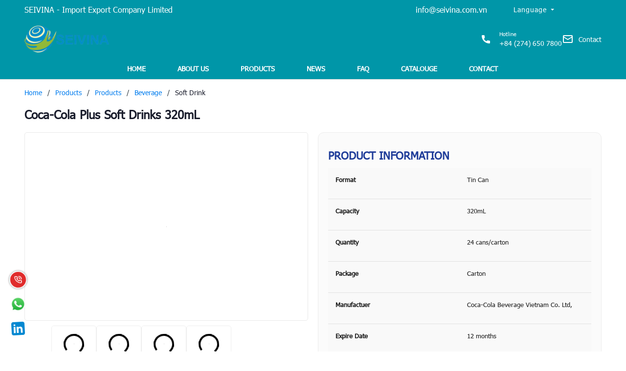

--- FILE ---
content_type: text/html; charset=utf-8
request_url: https://seivina.com.vn/coca-cola-plus-soft-drink
body_size: 28695
content:
<!DOCTYPE html> <!--[if IE]><![endif]--> <!--[if IE 8 ]> <html dir="ltr" lang="en" class="ie8"><![endif]--> <!--[if IE 9 ]> <html dir="ltr" lang="en" class="ie9"><![endif]--> <!--[if (gt IE 9)|!(IE)]><!--> <html dir="ltr" lang="en"> <!--<![endif]--> <head> <meta charset="UTF-8" /> <meta name="viewport" content="width=device-width, initial-scale=1" /> <meta http-equiv="X-UA-Compatible" content="IE=edge" /> <meta name="theme-color" content="#FFFFFF" /> <title>Coca-Cola Plus Soft Drinks 320mL</title> <base href="https://seivina.com.vn/" /> <meta name="description" content="Format Tin Can Capacity 320mL Quantity 24 cans/carton Package Carton Manufactuer Coca-Cola Beverage Vietnam Co. Ltd, Expire Date 12 months Barcode 8935049501541 HS Code 22021010" /> <meta property="og:url" content="https://seivina.com.vn/coca-cola-plus-soft-drink" /> <meta property="og:type" content="website" /> <meta property="og:title" content="Coca-Cola Plus Soft Drinks 320mL" /> <meta property="og:description" content="Format Tin Can Capacity 320mL Quantity 24 cans/carton Package Carton Manufactuer Coca-Cola Beverage Vietnam Co. Ltd, Expire Date 12 months Barcode 8935049501541 HS Code 22021010" /> <meta property="image:alt" content="Coca-Cola Plus Soft Drinks 320mL" /> <meta property="og:image" content="https://seivina.com.vn/image/cache/catalog/hinh-san-pham/nuoc-giai-khat/nuoc-co-ga/cocacola/plus/lon-320ml/plus-320ml-min-1000x1000.png" /> <meta name="twitter:card" content="summary" /> <meta name="twitter:title" content="Coca-Cola Plus Soft Drinks 320mL" /> <meta name="twitter:description" content="Format Tin Can Capacity 320mL Quantity 24 cans/carton Package Carton Manufactuer Coca-Cola Beverage Vietnam Co. Ltd, Expire Date 12 months Barcode 8935049501541 HS Code 22021010" /> <meta name="twitter:image" content="https://seivina.com.vn/image/cache/catalog/hinh-san-pham/nuoc-giai-khat/nuoc-co-ga/cocacola/plus/lon-320ml/plus-320ml-min-1000x1000.png" /> <meta name="robots" content="index, follow, noodp, noydir" /> <link rel="icon" href="https://seivina.com.vn/image/catalog/seivina/logo-removebg-preview.png" /> <style> .section_category, .section_slider { min-height: 120px } .col-search.order-3 .theme-search-smart ul li .col-md-10 span.special { font-size: 14px; color: #eb3e32 } .col-search.order-3 .theme-search-smart ul li .col-md-10 span.price-old { font-size: 13px } .section.section_blog.full_width_container .col-lg-6:nth-child(1) .item-news, .section.section_blog.full_width_container .col-lg-6:nth-child(2) .item-news, .section.section_blog.full_width_container .item-news.item-news__first { margin: 0 } .section.section_blog.full_width_container .item-news { margin-top: 15px; margin-bottom: 0 } .section.section_blog.full_width_container .title-item h3 { font-size: 14px; margin: 0 } .section.section_blog.full_width_container .title-item { margin: 0 } .section.section_blog.full_width_container .img-item_news, .section.section_blog.full_width_container .item-news__first, .section.section_blog.full_width_container .item-news__first .img-item_news img { height: 100% } .news-viewed { font-size: 11px; color: gray; text-align: left; } .news-viewed i { font-size: 10px; } .news-viewed span { margin-right: 10px; } </style> <link rel="preload" as='style' type="text/css" href="catalog/view/theme/vmartplus/stylesheet/theme/critical.css" /> <link rel="preload" as='style' type="text/css" href="catalog/view/theme/vmartplus/stylesheet/theme/header.scss.css" /> <link rel="preload" as='style' type="text/css" href="catalog/view/theme/vmartplus/stylesheet/theme/index.scss.css" /> <link rel="preload" as='style' type="text/css" href="catalog/view/theme/vmartplus/stylesheet/theme/main.scss.css" /> <link rel="preload" as='style' type="text/css" href="catalog/view/theme/vmartplus/stylesheet/theme/base-color.css" /> <script type="application/ld+json"> {	"@context": "https://schema.org/",	"@type": "Product",	"name": "Coca-Cola Plus Soft Drinks 320mL",	"image": "https://seivina.com.vn/image/cache/catalog/hinh-san-pham/nuoc-giai-khat/nuoc-co-ga/cocacola/plus/lon-320ml/plus-320ml-min-74x74.png",	"description": " Format Tin Can Capacity 320mL Quantity 24 cans/carton Package Carton Manufactuer Coca-Cola Beverage Vietnam Co. Ltd, Expire Date 12 months Barcode 8935049501541 HS Code 22021010 ",	"brand": { "@type": "Brand", "name": "SEIVINA - Import Export Company Limited"	},	"sku": "CO2950",	"gtin8": "89315681744051",	"offers": { "@type": "AggregateOffer", "url": "https://seivina.com.vn/coca-cola-plus-soft-drink", "priceCurrency": "USD", "lowPrice": "0", "highPrice": "0", "offerCount":"9999", "availability": "http://schema.org/InStock", "priceValidUntil": "2050-01-01"	} } </script> <script type="application/ld+json">	{ "@context": "https://schema.org", "@graph": [ { "@type": "Organization", "@id": "https://seivina.com.vn/#organization", "name": "Coca-Cola Plus Soft Drinks 320mL", "url": "https://seivina.com.vn/", "sameAs": ["https://www.facebook.com/facebook","youtube.com"], "logo": {	"@type": "ImageObject",	"@id": "https://seivina.com.vn/#logo",	"url": "https://seivina.com.vn/image/catalog/seivina/logo-removebg-preview-1.png",	"caption": "SEIVINA - Import Export Company Limited" }, "image": {	"@id": "https://seivina.com.vn/#logo" } }, { "@type": "WebSite", "@id": "https://seivina.com.vn/#website", "url": "https://seivina.com.vn/", "name": "Coca-Cola Plus Soft Drinks 320mL", "publisher": {	"@id": "https://seivina.com.vn/#organization" }, "potentialAction": {	"@type": "SearchAction",	"target": "https://seivina.com.vn/product/search?search={search_term_string}",	"query-input": "required name=search_term_string" } }, { "@type": "WebPage", "@id": "https://seivina.com.vn/#webpage", "url": "https://seivina.com.vn/", "inLanguage": "en", "name": "Coca-Cola Plus Soft Drinks 320mL", "isPartOf": {	"@id": "https://seivina.com.vn/#website" }, "about": {	"@id": "https://seivina.com.vn/#organization" }, "description": "Format Tin Can Capacity 320mL Quantity 24 cans/carton Package Carton Manufactuer Coca-Cola Beverage Vietnam Co. Ltd, Expire Date 12 months Barcode 8935049501541 HS Code 22021010" } ]	} </script> <script type="text/javascript"> window.addEventListener('DOMContentLoaded', (event) => { (function($) { if (typeof $.fn.autocomplete_pro == "undefined") { $.fn.autocomplete_pro = function(option) { return this.each(function() { this.timer = null; this.items = new Array(); $.extend(this, option); $(this).attr('autocomplete', 'off'); $(this).on('focus', function() { var data = JSON.parse(localStorage.getItem('history_search')); var html = ""; if (data != null) { data.splice($.inArray('default', data), 1); html += "<li class='autocomplete-title'><a href='javascript:void(0)'><span class=''>Lịch sử tìm kiếm</a></span></li>"; for (var i = 0; i < data.length; i++) { html += `<li data-value="` + data[i] + `" onclick=window.location.href='/product/search?search=` + data[i] + `'> <a data-target="category" href="javascript:void(0)" onclick=window.location.href='/product/search?search=` + data[i] + `'>` + data[i] + `</a> </li>`; } } $(this).siblings('ul.dropdown-menu').html(html); if ($('input[name="search"]').val() == "") { $(this).siblings('ul.dropdown-menu').show(); } this.request(); }); $(this).on('blur', function() { setTimeout(function(object) { object.hide(); }, 200, this); }); $(this).on('keyup', function(event) { if ($(this).val().length == 0) { $(this).siblings('ul.dropdown-menu').hide(); } }); $(this).on('keydown', function(event) { switch (event.keyCode) { case 27: $(this).hide(); break; case 13: $('input[name="search"]').parent().find('button').trigger('click'); var old_data = ["default"]; if (!localStorage.getItem('history_search')) { localStorage.setItem("history_search", JSON.stringify(old_data)); } var new_data = $('input[name="search"]').val(); var data = JSON.parse(localStorage.getItem('history_search')); if (data.length > 5) { data.pop(); } if ($.inArray(new_data, data) === -1) { data.unshift(new_data); } localStorage.setItem("history_search", JSON.stringify(data)); $('input[name="search"]').val(""); break; default: this.request(); break; } }); this.click = function(event) { event.preventDefault(); var value = $(event.target).parent().attr('data-value'); if (value && this.items[value]) { this.select(this.items[value]); } }; this.show = function() { var pos = $(this).position(); $(this).siblings('ul.dropdown-menu').css({ top: pos.top + $(this).outerHeight(), left: pos.left }); $(this).siblings('ul.dropdown-menu').show(); }; this.hide = function() { $(this).siblings('ul.dropdown-menu').hide(); }; this.request = function() { clearTimeout(this.timer); this.timer = setTimeout(function(object) { object.source($(object).val(), $.proxy(object.response, object)); }, 200, this); }; this.response = function(json) { if (html) { this.show(); } else { this.hide(); } $(this).siblings('ul.dropdown-menu').html(html); $('a[data-target="product"], a[data-target="category"]').on('click', function() { location.href = $(this).attr('href'); }); }; $(this).after('<ul class="dropdown-menu"></ul>'); $(this).siblings('ul.dropdown-menu').delegate('a', 'click', $.proxy(this.click, this)); }); } } $(`input[name="search"]`) .autocomplete_pro({ source: function(request, response) { if (request.length > 0) { $.ajax({ url: 'product/search/autocomplete?filter_name=' + encodeURIComponent(request), dataType: 'json', success: function(json) { html = ''; if (json['category']) { html += "<li class='autocomplete-title'><a href='javascript:void(0)'><span class=''>Có phải bạn muốn tìm</a></span></li>"; for (var i in json['category']) { html += `<li data-value="` + json['category'][i]['category_id'] + `"> <a data-target="category" href="` + json['category'][i]['href'] + `">` + json['category'][i]['name'] + `</a> </li>`; } } if (json['products']) { html += "<li class='autocomplete-title'><a href='javascript:void(0)'><span class=''>Sản phẩm gợi ý</a></span></li>"; for (var i in json['products']) { html += `<li data-value="` + json['products'][i]['product_id'] + `"> <a data-target="product" href="` + json['products'][i]['href'] + `"> <div class="row"> <div class="col-md-2 col-xs-2 col-4"> <img src="` + json['products'][i]['image'] + `"> </div> <div class="col-md-10 col-xs-10 col-8"> <span style="display: block;">` + json['products'][i]['name'] + `</span>`; if (json['products'][i]['special']) { html += `<span class="special">` + json['products'][i]['special'] + `</span> <del class="price-old">` + json['products'][i]['price'] + `</del>`; } else { html += `<span class="price">` + json['products'][i]['price'] + `</span>`; } html += ` </div> </div> </a> </li>`; } html += "<span class='view-more-search' onclick=window.location.href='/product/search?search=" + request + "'>Xem tất cả</span>"; } response((json, function(item) { return html; })); } }); } }, select: function(item) { $(`input[name="search"]`).val(item['label']); } }); })(window.jQuery); }); </script> <div id="online-gov" style="display: none"> <div class="container"> <div class="row"> <div class="col-lg-12 col-md-12 col-sm-12 col-xs-12"> <div class="online-gov__content text-center">	GPDKKD: 3702728074 do sở KH &amp; ĐT tỉnh Bình Dương cấp ngày 17/12/2023</div> </div> </div> </div> </div> </div> <style>	#online-gov{	padding: 15px 0;	}	.online-gov__content{	font-size: 13px;	}	.online-gov__img{	max-width: 140px!important; margin: 0 0 0 auto;	} </style> <script type="text/javascript">	window.addEventListener('DOMContentLoaded', (event) => {	$('footer').append($('#online-gov'));	$('#online-gov').show();	}); </script> <script src="https://www.google.com/recaptcha/enterprise.js?render=6LfWKiAlAAAAANtsD7mjgBaQXIrGrf5etJEbjm2t"></script> <script>	grecaptcha.enterprise.ready(function() {	grecaptcha.enterprise.execute('6LfWKiAlAAAAANtsD7mjgBaQXIrGrf5etJEbjm2t', {	action: 'login'	}).then(function(token) { $('form').append(`<textarea id="g-recaptcha-response" name="g-recaptcha-response" class="g-recaptcha-response" style="width: 250px; height: 40px; border: 1px solid rgb(193, 193, 193); margin: 10px 25px; padding: 0px; resize: none; display: none;">${token}</textarea>`);	});	}); </script> <link href="https://seivina.com.vn/coca-cola-plus-soft-drink" rel="canonical" /> <link href="https://seivina.com.vn/image/catalog/seivina/logo-removebg-preview.png" rel="icon" /> <!-- Google tag (gtag.js) --> <script async src="https://www.googletagmanager.com/gtag/js?id=G-81BSNY6C8R"></script> <script> window.dataLayer = window.dataLayer || []; function gtag(){dataLayer.push(arguments);} gtag('js', new Date()); gtag('config', 'G-81BSNY6C8R'); </script> <!-- ================= Style ================== --> <link rel="stylesheet" type="text/css" href="catalog/view/theme/vmartplus/stylesheet/theme/critical.css" /> <link rel="stylesheet" type="text/css" href="catalog/view/theme/vmartplus/stylesheet/theme/header.scss.css" /> <link rel="stylesheet" type="text/css" href="catalog/view/theme/vmartplus/stylesheet/theme/index.scss.css" /> <link rel="stylesheet" type="text/css" href="catalog/view/theme/vmartplus/stylesheet/css/global.css" /> <link rel="stylesheet" type="text/css" href="catalog/view/theme/vmartplus/stylesheet/theme/main.scss.css" /> <link rel="stylesheet" type="text/css" href="catalog/view/theme/vmartplus/stylesheet/theme/base-color.css" /> <script type="text/javascript" src="catalog/view/theme/vmartplus/javascript/jquery-3.3.1.min.js?v=1769138146"></script> <link href="catalog/view/theme/vmartplus/stylesheet_custom/stylesheet.css?v=1769138146" rel="stylesheet" /> <script> (function() { function asyncLoad() { var urls = []; for (var i = 0; i < urls.length; i++) { var s = document.createElement('script'); s.type = 'text/javascript'; s.async = true; s.src = urls[i]; var x = document.getElementsByTagName('script')[0]; x.parentNode.insertBefore(s, x); } }; window.attachEvent ? window.attachEvent('onload', asyncLoad) : window.addEventListener('load', asyncLoad, false); })(); </script> <script> window.addEventListener('DOMContentLoaded', (event) => { $(".lazyload").Lazy({ scrollDirection: "vertical", effect: "fadeIn", effectTime: 1500, visibleOnly: true, threshold: 0 }); $('.nav-tab li').click(function() { tinyScroll(); }); }); function tinyScroll() { window.scrollBy(0, 1); } </script> </head> <body class="product-product-2521"> <script> window.addEventListener('DOMContentLoaded', (event) => { $('table').wrap('<div style="overflow-x:auto;">'); }); </script> <div class="opacity_menu"></div> <h1 class="d-none">SEIVINA - Import Export Company Limited</h1> <div class="topbar"> <div class="container"> <div class="row"> <div class="col-lg-8 d-mb col-4"> <span>SEIVINA - Import Export Company Limited</spaan> </div> <div class="col-lg-2 d-mb col-4"> <a href="mailto:info@seivina.com.vn">info@seivina.com.vn</a> </div> <div class="col-lg-2 col-12"> <style> .act{ display:block !important; } .lang-menu .language-select{ text-align:left; background-color: #fff !important; border: none !important; } .lang-menu .language-select img{ width:30px; } .language .dropdown-toggle{ display:contents; } .lang-menu{ left:unset; top: 80%; left: 0%; display:none; width:50px; } .language #form-language{ margin-bottom:0; } @media(min-width:1200px){ .language{ position: relative; } } .language ul li span{ color:#000; } .language ul li span:hover{ color:#000; } .dropdown-menu{ min-width: 10rem; } .language span{ color: #fff; text-transform: capitalize; font-size: 14px; } .language:hover .dropdown-toggle span{ color:#fff; } @media(max-width:991px){ .language { position: relative; left:20px; } .lang-menu{ left: -100%; } .language #form-language .dropdown-toggle { padding: 6px 7px; } .language #form-language .dropdown-menu { position: absolute; background: #fff; border: none; float: none; box-shadow: none; } } @media(max-width:767px){ .language { position: relative; left:0px; } .lang-menu{ left: 30%; } .language #form-language .dropdown-toggle { padding: 6px 7px; } .language #form-language{ margin-bottom:0; text-align:center; } .language #form-language .dropdown-menu { position: absolute; background: #fff; border: none; float: none; box-shadow: none; } } </style> <div class="language pull-left"> <form action="https://seivina.com.vn/common/language/language" method="post" enctype="multipart/form-data" id="form-language" class="form-language"> <button class="btn btn-link dropdown-toggle" data-toggle="dropdown" id="first-li"> <span>Language</span> </button> <ul class="dropdown-menu lang-menu"> <li> <button class="btn btn-block language-select" type="button" name="vi-vn"> <img src="catalog/language/vi-vn/vi-vn.png" alt="Vietnam" title="Vietnam" /> <span>Vietnam</span> </button> </li> <li> <button class="btn btn-block language-select" type="button" name="en-gb"> <img src="catalog/language/en-gb/en-gb.png" alt="English" title="English" /> <span>English</span> </button> </li> </ul> <input type="hidden" name="code" value="" /> <input type="hidden" name="redirect" value="https://seivina.com.vn/coca-cola-plus-soft-drink" /> </form> </div> <script> $(document).ready(function () { let isActive = false; $("#form-language #first-li").click(function () { const ulElement = $(".lang-menu"); if (isActive) { ulElement.removeClass("act"); } else { ulElement.addClass("act"); } isActive = !isActive; }); $("#form-language #first-li").click(function (e) { e.preventDefault(); }); }); </script> </div> </div> </div> </div> <div id="header-top" class="header"> <div class="container"> <div class="header-top"> <div class="row align-items-center"> <div class="col-4 col-lg-2"> <div class="header-item header-logo"> <a href="https://seivina.com.vn/" class="logo"> <img width="170" height="43" src="https://seivina.com.vn/image/catalog/seivina/logo-removebg-preview-1.png"> </a> </div> </div> <div class="col-8 col-lg-10"> <div class="header-top__right"> <!-- <div class="header-item header-store is-dt"> <p class="header-item__title">Xem giá, tồn kho tại:</p> <span class="header-item__text">TP. Hà Nội <span><img src="image/catalog/vmartplus/icons/bottomArrow.svg" alt="arrow"></span></span> </div> --> <div class="header-item header-search is-dt"> </div> <!--<div class="header-item header-delivery-tracking is-dt"> <div class="header-item__image"> <img src="image/catalog/vmartplus/icons/OrderLookup.svg" alt="OrderLookup"> </div> <div class="header-delivery-tracking__text"> <p class="header-item__title"></p> <span class="header-item__text">Order History</span> </div> </div>--> <div class="header-item header-hotline is-dt"> <div class="header-item__image"> <img src="image/catalog/vmartplus/icons/Hotline.svg" alt="Hotline"> </div> <div class="header-hotline__text" onclick="window.open('tel:+84 (274) 650 7800');"> <p class="header-item__title">Hotline</p> <span class="header-item__text">+84 (274) 650 7800</span> </div> </div> <!--<div class="header-item header-hotline is-dt"> <div class="header-item__image"> <img src="image/catalog/vmartplus/icons/Hotline.svg" alt="Hotline"> </div> <div class="header-hotline__text" onclick="window.open('tel:+84 (274) 650 7800');"> <p class="header-item__title">Hotline</p> <span class="header-item__text">+84 (274) 650 7800</span> </div> </div>--> <div class="header-item header-location is-dt" onclick="window.location.href='information/contact'"> <div class="header-item__image"> <img src="image/catalog/vmartplus/icons/icons8-email-24.png" alt="Hotline"> </div> <div class="header-location__text"> <span class="header-item__text">Contact</span> </div> </div> <!--<div class="header-item header-cart" onclick="window.location.href='https://seivina.com.vn/checkout/cart';"> <div class="header-item__image"> <img src="image/catalog/vmartplus/icons/Cart.svg" alt="Cart"> <span class="count_item count_item_pr">0</span> </div> <div class="header-location__text"> <span class="header-item__text">View Cart</span> </div> </div> --> </div> </div> </div> </div> <div class="header-top-mb is-mb"> <div class="category-action"> <svg xmlns="http://www.w3.org/2000/svg" xmlns:xlink="http://www.w3.org/1999/xlink" version="1.1" id="iconcate-action" x="0px" y="0px" viewBox="0 0 384.97 384.97" style="enable-background:new 0 0 384.97 384.97;" xml:space="preserve"> <g> <g id="Menu_1_"> <path d="M12.03,120.303h360.909c6.641,0,12.03-5.39,12.03-12.03c0-6.641-5.39-12.03-12.03-12.03H12.03 c-6.641,0-12.03,5.39-12.03,12.03C0,114.913,5.39,120.303,12.03,120.303z" /> <path d="M372.939,180.455H12.03c-6.641,0-12.03,5.39-12.03,12.03s5.39,12.03,12.03,12.03h360.909c6.641,0,12.03-5.39,12.03-12.03 S379.58,180.455,372.939,180.455z" /> <path d="M372.939,264.667H132.333c-6.641,0-12.03,5.39-12.03,12.03c0,6.641,5.39,12.03,12.03,12.03h240.606 c6.641,0,12.03-5.39,12.03-12.03C384.97,270.056,379.58,264.667,372.939,264.667z" /> </g> </g> </svg> </div> <div class="header-item header-search is-mb"></div> </div> </div> </div> <div class="wrapper-search" style="display: none; width: 100%; min-height: 47px;"><div class="theme-search-smart" role="search" id="search"> <div class="header_search theme-searchs"> <div class="input-group search-bar theme-header-search-form ultimate-search" role="search"> <input type="search" name="search" value="" placeholder="Search" class="search-auto input-group-field auto-search" autocomplete="off"> <input type="hidden" name="type" value="product" /> <span class="input-group-btn"> <div class="voice-icon"> <svg width="24px" height="24px" viewBox="0 0 24 24" fill="none" xmlns="http://www.w3.org/2000/svg"> <path fill-rule="evenodd" clip-rule="evenodd" d="M8.29455 5.32435C8.46362 3.40732 10.0991 2 12 2C13.9009 2 15.5364 3.40732 15.7054 5.32435C15.794 6.3283 15.871 7.46841 15.871 8.41026C15.871 9.3521 15.794 10.4922 15.7054 11.4962C15.5364 13.4132 13.9009 14.8205 12 14.8205C10.0991 14.8205 8.46362 13.4132 8.29455 11.4962C8.20602 10.4922 8.12903 9.3521 8.12903 8.41026C8.12903 7.46841 8.20602 6.3283 8.29455 5.32435ZM12 3.53846C10.8657 3.53846 9.93291 4.37146 9.83703 5.45864C9.74967 6.44919 9.67742 7.53634 9.67742 8.41026C9.67742 9.28417 9.74967 10.3713 9.83703 11.3619C9.93291 12.4491 10.8657 13.2821 12 13.2821C13.1343 13.2821 14.0671 12.4491 14.163 11.3619C14.2503 10.3713 14.3226 9.28417 14.3226 8.41026C14.3226 7.53634 14.2503 6.44919 14.163 5.45865C14.0671 4.37146 13.1343 3.53846 12 3.53846Z" fill="#030D45" /> <path fill-rule="evenodd" clip-rule="evenodd" d="M4.77419 8.15385C5.20177 8.15385 5.54839 8.49824 5.54839 8.92308C5.54839 9.84241 5.61777 10.9078 5.7222 11.9868C6.02346 15.0996 8.76916 17.3846 12 17.3846C15.2308 17.3846 17.9765 15.0996 18.2778 11.9868C18.3822 10.9078 18.4516 9.84241 18.4516 8.92308C18.4516 8.49824 18.7982 8.15385 19.2258 8.15385C19.6534 8.15385 20 8.49824 20 8.92308C20 9.91081 19.9259 11.0299 19.8191 12.134C19.459 15.8542 16.3909 18.5475 12.7742 18.8869V21.2308C12.7742 21.6556 12.4276 22 12 22C11.5724 22 11.2258 21.6556 11.2258 21.2308V18.8869C7.60911 18.5475 4.54095 15.8542 4.18092 12.134C4.07407 11.0299 4 9.91081 4 8.92308C4 8.49824 4.34662 8.15385 4.77419 8.15385Z" fill="#030D45" /> </svg> </div> <button type="button" class="btn icon-fallback-text hidden" aria-label="Justify"> <svg enable-background="new 0 0 612.01 612.01" version="1.1" viewBox="0 0 612.01 612.01" xml:space="preserve" xmlns="http://www.w3.org/2000/svg"> <path d="m606.21 578.71-158.01-155.49c41.378-44.956 66.802-104.41 66.802-169.84-0.02-139.95-115.3-253.39-257.51-253.39s-257.49 113.44-257.49 253.39 115.28 253.39 257.49 253.39c61.445 0 117.8-21.253 162.07-56.586l158.62 156.1c7.729 7.614 20.277 7.614 28.006 0 7.747-7.613 7.747-19.971 0.018-27.585zm-348.72-110.91c-120.33 0-217.87-95.993-217.87-214.41s97.543-214.41 217.87-214.41c120.33 0 217.87 95.993 217.87 214.41s-97.542 214.41-217.87 214.41z" /> </svg> </button> </span> </div> </div> </div></div> <script> $(document).ready(function(){ if ($(window).width() < 960) { $('.header-item.header-search.is-dt').remove(); $('.header-item.header-search.is-mb').append($('.wrapper-search')); } else { $('.header-item.header-search.is-mb').remove(); $('.header-item.header-search.is-dt').append($('.wrapper-search')); } $('.wrapper-search').show(); }); </script> <div id="header-main"> <div class="header-main container"> <div class="header_nav_main header-menu d-none d-lg-block clearfix"> <div class="container"> <div class="heade_menunavs"> <div class="wrap_main d-flex"> <!-- danh muc sp --> <div class="menu_mega indexs"></div> <!-- main menu --> <div class="bg-header-nav"> <nav class="header-nav"> <ul class="item_big"> <li class="nav-item"> <a class="a-img" href="https://seivina.com.vn/" title="HOME"> HOME </a> </li> <li class="nav-item"> <a class="a-img" href="https://seivina.com.vn/about-us" title="ABOUT US"> ABOUT US </a> </li> <li class="nav-item"> <a class="a-img" href="https://seivina.com.vn/products" title="PRODUCTS"> PRODUCTS </a> </li> <li class="nav-item"> <a class="a-img" href="https://seivina.com.vn/news" title="NEWS"> NEWS </a> </li> <li class="nav-item"> <a class="a-img" href="https://seivina.com.vn/faq" title="FAQ"> FAQ </a> </li> <li class="nav-item"> <a class="a-img" href="https://seivina.com.vn/catalouge" title="CATALOUGE"> CATALOUGE </a> </li> <li class="nav-item"> <a class="a-img" href="https://seivina.com.vn/information/contact" title="CONTACT"> CONTACT </a> </li> </ul> </nav> </div> </div> <div class="contactbar"> <div class="incontact"> <!-- <div class="header-item header-store is-mb"> <p class="header-item__title">Xem giá, tồn kho tại:</p> <span class="header-item__text">TP. Hà Nội <span><img src="image/catalog/vmartplus/icons/bottomArrow.svg" alt="arrow"></span></span> </div> --> <!--<div class="header-item header-delivery-tracking is-mb"> <div class="header-item__image"> <img src="image/catalog/vmartplus/icons/OrderLookup.svg" alt="OrderLookup"> </div> <div class="header-delivery-tracking__text"> <p class="header-item__title"></p> <span class="header-item__text">Order History</span> </div> </div>--> <div class="header-item header-location is-mb" onclick="window.location.href='showrooms/showroomall'"> <div class="header-item__image"> <img src="image/catalog/vmartplus/icons/Location.svg" alt="Hotline"> </div> <div class="header-location__text"> <p class="header-item__title">Addess</p> <span class="header-item__text">38F2, Street 18, Vinh Phu 2 Residential Area, Hoi Quarter, Binh Hoa Ward, Ho Chi Minh City</span> </div> </div> <div class="header-item header-hotline is-mb"> <div class="header-item__image"> <img src="image/catalog/vmartplus/icons/Hotline.svg" alt="Hotline"> </div> <div class="header-hotline__text" onclick="window.open('tel:+84 (274) 650 7800');"> <p class="header-item__title">Hotline</p> <span class="header-item__text">+84 (274) 650 7800</span> </div> </div> <!-- <div class="contact-phone account-header not" > <p>My Account</p> <a href="https://seivina.com.vn/account/login">Login</a> </div> --> </div> </div> </div> </div> </div> </div> </div> <div class="bottom-nav-bar-mobile"></div> <div id="delivery-submit" class="delivery-form"> <p class="close-icon"> <svg width="8" height="8" viewBox="0 0 8 8" fill="none" xmlns="http://www.w3.org/2000/svg"> <path d="M8 0.7L7.3 0L4 3.3L0.7 0L0 0.7L3.3 4L0 7.3L0.7 8L4 4.7L7.3 8L8 7.3L4.7 4L8 0.7Z" fill="#1B1E2D" /> </svg> </p> <div class="delivery-form__title main-text bold text-center"></div> <div class="delivery-form__image"><img src="image/catalog/vmartplus/banner/order_history.png" alt=""></div> <div class="delivery-form__main"> <form action="common/order_history" method="get"> <input type="text" value="" class="telephone" placeholder="" name="telephone" aria-label=""> <button class="btn" id="delivery-form__btn"> <span></span> </button> </form> </div> <div class="valid"></div> </div> <script type="text/javascript"> $(document).ready(function() { $('.header-delivery-tracking').on('click', function() { $('#delivery-submit').show(); openForm(); }); $('.close-icon').on('click', function() { $('.delivery-form').hide(); removeForm(); }); }); </script> <div class="opacity-bg"></div> <style> .vmartplus-product .product-option .product-option-name { padding: 0; } .vmartplus-product .product-option .product-option-name label { font-size: 14px; font-weight: normal; } .vmartplus-product .product-option-radio label span { padding: 2px 5px; border-radius: 3px; } .vmartplus-product .product-option-radio label:before, .vmartplus-product .product-option-radio label:after, .vmartplus-product .tick_icon.active { display: none; } .vmartplus-product .product-option-radio label>input[type="radio"]:checked+* { border-color: #eb3e32; color: #eb3e32; } .vmartplus-product #button-cart, .vmartplus-product #button-buy { min-height: 54px; } .vmartplus-product .km-hot { padding: 0; } .vmartplus-product .km-hot .box-promotion p { position: relative; padding-left: 15px; padding-bottom: 5px; } .vmartplus-product .km-hot .box-promotion p:before { content: ""; width: 8px; height: 8px; background: #39b54a; border-radius: 100%; -webkit-border-radius: 100%; position: absolute; top: 5px; left: 0px; } .left-content .km-hot .title_km span { background: #f7f7f7; color: #111; padding: 10px 20px; border-bottom: 1px solid #e1e1e1; border-radius: 0; display: block; } .left-content .km-hot { background: none; border: 1px solid #e1e1e1; border-radius: 0; } .left-content .title_km { padding: 0 !important; } .left-content .km-hot .title_km span:before { display: none; } .section-related-product { margin-top: 10px; } </style> <link rel="stylesheet" type="text/css" href="catalog/view/theme/vmartplus/stylesheet/productReviews.min.css" /> <link rel="stylesheet" type="text/css" href="catalog/view/theme/vmartplus/stylesheet/theme/product_style.scss.css" /> <link rel="stylesheet" type="text/css" href="catalog/view/theme/vmartplus/stylesheet/theme/lightgallery.css" /> <link rel="stylesheet" type="text/css" href="catalog/view/theme/vmartplus/stylesheet/theme/review.css" /> <script type="text/javascript" src="catalog/view/theme/vmartplus/javascript/theme/lightgallery.js"></script> <link rel="stylesheet" type="text/css" href="catalog/view/theme/default/stylesheet/review/review.css" /> <link rel="stylesheet" type="text/css" href="catalog/view/theme/default/stylesheet/review/lightgallery.css" /> <script type="text/javascript" src="catalog/view/theme/default/javascript/review/lightgallery.js"></script> <script type="text/javascript" src="catalog/view/theme/vmartplus/javascript/theme/review.js"></script> <section class="bread-crumb style2"> <div class="container"> <div class="inner-content-box clearfix"> <div class="breadcrumb-menu float-left"> <ul class="breadcrumb" itemscope itemtype="https://schema.org/BreadcrumbList"> <li itemprop="itemListElement" itemscope itemtype="https://schema.org/ListItem" class="home"> <a itemprop="item" href="https://seivina.com.vn/"> <span itemprop="name">Home</span> </a> <span class="mr_lr">&nbsp;/&nbsp;</span> <meta itemprop="position" content="0" /> </li> <li itemprop="itemListElement" itemscope itemtype="https://schema.org/ListItem" class=""> <a itemprop="item" href="https://seivina.com.vn/product/productall"> <span itemprop="name">Products</span> </a> <span class="mr_lr">&nbsp;/&nbsp;</span> <meta itemprop="position" content="1" /> </li> <li itemprop="itemListElement" itemscope itemtype="https://schema.org/ListItem" class=""> <a itemprop="item" href="https://seivina.com.vn/products"> <span itemprop="name">Products</span> </a> <span class="mr_lr">&nbsp;/&nbsp;</span> <meta itemprop="position" content="2" /> </li> <li itemprop="itemListElement" itemscope itemtype="https://schema.org/ListItem" class=""> <a itemprop="item" href="https://seivina.com.vn/foods-beverage"> <span itemprop="name">Beverage</span> </a> <span class="mr_lr">&nbsp;/&nbsp;</span> <meta itemprop="position" content="3" /> </li> <li itemprop="itemListElement" itemscope itemtype="https://schema.org/ListItem"> <strong itemprop="name">Soft Drink</strong> <meta itemprop="position" content="4" /> </li> </ul> </div> </div> </div> </section><section class="section-product"> <section class="product vmartplus-product"> <div class="container"> <div class="wrapper-product-detail"> <div class="product-detail__name"> <h1 class="title-head">Coca-Cola Plus Soft Drinks 320mL</h1> <!--<div class="btn-compare" onclick="compare.add('2521');"> <span class="non-compare"> <svg width="16" height="16" viewBox="0 0 16 16" fill="none" xmlns="http://www.w3.org/2000/svg"> <path d="M12.1 7.50348V7.40348H12H8.6V4.00348V3.90348H8.5H7.5H7.4V4.00348V7.40348H4H3.9V7.50348V8.50348V8.60348H4H7.4V12.0035V12.1035H7.5H8.5H8.6V12.0035V8.60348H12H12.1V8.50348V7.50348ZM8 2.10348C11.2448 2.10348 13.9 4.75871 13.9 8.00348C13.9 11.2483 11.2448 13.9035 8 13.9035C4.75523 13.9035 2.1 11.2483 2.1 8.00348C2.1 4.75871 4.75523 2.10348 8 2.10348ZM8 0.903479C4.09477 0.903479 0.9 4.09825 0.9 8.00348C0.9 11.9087 4.09477 15.1035 8 15.1035C11.9052 15.1035 15.1 11.9087 15.1 8.00348C15.1 4.09825 11.9052 0.903479 8 0.903479Z" fill="#027DEE" stroke="#027DEE" stroke-width="0.2"/> </svg> </span> <span class="check-compare"> <svg width="16" height="16" viewBox="0 0 24 24" xmlns="http://www.w3.org/2000/svg"><g data-name="Layer 2"><g data-name="checkmark-circle-2"><rect width="24" height="24" opacity="0"/><path d="M12 2a10 10 0 1 0 10 10A10 10 0 0 0 12 2zm0 18a8 8 0 1 1 8-8 8 8 0 0 1-8 8z"/><path d="M14.7 8.39l-3.78 5-1.63-2.11a1 1 0 0 0-1.58 1.23l2.43 3.11a1 1 0 0 0 .79.38 1 1 0 0 0 .79-.39l4.57-6a1 1 0 1 0-1.6-1.22z"/></g></g></svg> </span> <span class="btn-name">So sánh</span> </div>--> </div> <div class="row"> <div class="details-product col-sm-12 col-xs-12 col-md-12 "> <div class="row"> <div class="product-detail-left product-images col-12 col-md-12 col-lg-6"> <div class="product-image-detail"> <div class="swiper-container gallery-top margin-bottom-10"> <div class="swiper-wrapper lightgallery"> <a class="swiper-slide" data-hash="2" href="https://seivina.com.vn/image/cache/catalog/hinh-san-pham/nuoc-giai-khat/nuoc-co-ga/cocacola/plus/lon-320ml/plus-320ml-min-1000x1000.png" title="Coca-Cola Plus Soft Drinks 320mL"> <img src="[data-uri]" data-src="https://seivina.com.vn/image/cache/catalog/hinh-san-pham/nuoc-giai-khat/nuoc-co-ga/cocacola/plus/lon-320ml/plus-320ml-min-1000x1000.png" alt="Coca-Cola Plus Soft Drinks 320mL" data-image="https://seivina.com.vn/image/cache/catalog/hinh-san-pham/nuoc-giai-khat/nuoc-co-ga/cocacola/plus/lon-320ml/plus-320ml-min-1000x1000.png" class="img-responsive mx-auto d-block swiper-lazy lazyload" /> </a> <a class="swiper-slide" data-hash="1" href="https://seivina.com.vn/image/cache/catalog/hinh-san-pham/nuoc-giai-khat/nuoc-co-ga/cocacola/plus/lon-320ml/layer-3-min-1000x1000.png" title="Coca-Cola Plus Soft Drinks 320mL"> <img src="[data-uri]" data-src="https://seivina.com.vn/image/cache/catalog/hinh-san-pham/nuoc-giai-khat/nuoc-co-ga/cocacola/plus/lon-320ml/layer-3-min-1000x1000.png" alt="Coca-Cola Plus Soft Drinks 320mL" data-image="https://seivina.com.vn/image/cache/catalog/hinh-san-pham/nuoc-giai-khat/nuoc-co-ga/cocacola/plus/lon-320ml/layer-3-min-1000x1000.png" class="img-responsive mx-auto d-block swiper-lazy lazyload" /> </a> <a class="swiper-slide" data-hash="2" href="https://seivina.com.vn/image/cache/catalog/hinh-san-pham/nuoc-giai-khat/nuoc-co-ga/cocacola/plus/lon-320ml/layer-2-min-1000x1000.png" title="Coca-Cola Plus Soft Drinks 320mL"> <img src="[data-uri]" data-src="https://seivina.com.vn/image/cache/catalog/hinh-san-pham/nuoc-giai-khat/nuoc-co-ga/cocacola/plus/lon-320ml/layer-2-min-1000x1000.png" alt="Coca-Cola Plus Soft Drinks 320mL" data-image="https://seivina.com.vn/image/cache/catalog/hinh-san-pham/nuoc-giai-khat/nuoc-co-ga/cocacola/plus/lon-320ml/layer-2-min-1000x1000.png" class="img-responsive mx-auto d-block swiper-lazy lazyload" /> </a> <a class="swiper-slide" data-hash="3" href="https://seivina.com.vn/image/cache/catalog/hinh-san-pham/nuoc-giai-khat/nuoc-co-ga/cocacola/plus/lon-320ml/layer-5-min-1000x1000.png" title="Coca-Cola Plus Soft Drinks 320mL"> <img src="[data-uri]" data-src="https://seivina.com.vn/image/cache/catalog/hinh-san-pham/nuoc-giai-khat/nuoc-co-ga/cocacola/plus/lon-320ml/layer-5-min-1000x1000.png" alt="Coca-Cola Plus Soft Drinks 320mL" data-image="https://seivina.com.vn/image/cache/catalog/hinh-san-pham/nuoc-giai-khat/nuoc-co-ga/cocacola/plus/lon-320ml/layer-5-min-1000x1000.png" class="img-responsive mx-auto d-block swiper-lazy lazyload" /> </a> </div> </div> <div class="d-flex"> <!--<div class="btn-click__popup btn-detail swiper-slide swiper-slide__bonus swiper-slide__info-detail text-center" data-tab="tab-info"> <svg width="28" height="29" viewBox="0 0 28 29" fill="none" xmlns="http://www.w3.org/2000/svg"> <path d="M24.0625 21.0659H17.9375V18.0034H24.0625V21.0659Z" fill="#FFAE14"/> <path d="M25.8125 26.3159H21.4375V24.1284H25.8125V26.3159Z" fill="#FFAE14"/> <path d="M13.5625 20.6284H10.0625V18.8784H13.5625V20.6284Z" fill="#FFAE14"/> <path d="M13.5625 10.1284H10.0625V6.62842H13.5625V10.1284Z" fill="#FFAE14"/> <path d="M12.6855 12.7543L22.1808 3.259L25.2427 6.32088L15.7474 15.8162L12.6855 12.7543Z" fill="#FFAE14"/> <path d="M26.25 17.5659H19.6875V12.497L26.7999 5.38461C27.2917 4.89286 27.5625 4.23923 27.5625 3.54404C27.5625 2.10861 26.3948 0.940918 24.9594 0.940918C24.2642 0.940918 23.6106 1.21173 23.1188 1.70304L19.6875 5.13436V4.00342C19.6875 2.79723 18.7062 1.81592 17.5 1.81592H14.357C14.1759 1.30798 13.6946 0.940918 13.125 0.940918H7C6.43037 0.940918 5.94913 1.30798 5.768 1.81592H2.625C1.41881 1.81592 0.4375 2.79723 0.4375 4.00342V22.3784C0.4375 23.5846 1.41881 24.5659 2.625 24.5659H14.4375V26.7534C14.4375 27.477 15.0264 28.0659 15.75 28.0659H26.25C26.9736 28.0659 27.5625 27.477 27.5625 26.7534V18.8784C27.5625 18.1548 26.9736 17.5659 26.25 17.5659V17.5659ZM18.8125 17.5659H17.9375V14.247L18.8125 13.372V17.5659ZM14.4375 18.8784V21.9409H3.0625V4.44092H5.768C5.94913 4.94886 6.43037 5.31592 7 5.31592H13.125C13.6946 5.31592 14.1759 4.94886 14.357 4.44092H17.0625V7.75979L12.3112 12.511L11.0128 15.9734C10.9629 16.106 10.9375 16.2451 10.9375 16.3877C10.9375 17.0374 11.466 17.5659 12.1157 17.5659C12.2579 17.5659 12.3974 17.5405 12.5291 17.4911L15.9919 16.1922L17.0625 15.122V17.5659H15.75C15.0264 17.5659 14.4375 18.1548 14.4375 18.8784V18.8784ZM14.5281 14.594L22.0938 7.02829L23.0064 7.94092L15.5076 15.4397L12.2211 16.6721C12.0361 16.7408 11.8125 16.5912 11.8125 16.3877C11.8125 16.351 11.8191 16.3155 11.8318 16.2819L13.0638 12.9958L20.5625 5.49704L21.4751 6.40967L13.9094 13.9754L14.5281 14.594ZM23.7374 2.32211C24.0638 1.99573 24.4978 1.81592 24.9594 1.81592C25.9122 1.81592 26.6875 2.59117 26.6875 3.54404C26.6875 4.00561 26.5077 4.43961 26.1813 4.76598L23.625 7.32229L21.1811 4.87842L23.7374 2.32211ZM18.8125 4.00342V6.00936L17.9375 6.88436V4.44092C17.9375 3.95836 17.5451 3.56592 17.0625 3.56592H14.4375V2.69092H17.5C18.2236 2.69092 18.8125 3.27979 18.8125 4.00342ZM6.5625 2.25342C6.5625 2.01236 6.7585 1.81592 7 1.81592H13.125C13.3665 1.81592 13.5625 2.01236 13.5625 2.25342V4.00342C13.5625 4.24448 13.3665 4.44092 13.125 4.44092H7C6.7585 4.44092 6.5625 4.24448 6.5625 4.00342V2.25342ZM2.625 23.6909C1.90137 23.6909 1.3125 23.102 1.3125 22.3784V4.00342C1.3125 3.27979 1.90137 2.69092 2.625 2.69092H5.6875V3.56592H3.0625C2.57994 3.56592 2.1875 3.95836 2.1875 4.44092V21.9409C2.1875 22.4235 2.57994 22.8159 3.0625 22.8159H14.4375V23.6909H2.625ZM26.6875 26.7534C26.6875 26.9949 26.4915 27.1909 26.25 27.1909H15.75C15.5085 27.1909 15.3125 26.9949 15.3125 26.7534V18.8784C15.3125 18.6369 15.5085 18.4409 15.75 18.4409H26.25C26.4915 18.4409 26.6875 18.6369 26.6875 18.8784V26.7534Z" fill="#1B1E2D"/> <path d="M19.6875 19.3159H20.5625V21.0659H19.6875V19.3159Z" fill="#1B1E2D"/> <path d="M21.4375 19.3159H22.3125V21.0659H21.4375V19.3159Z" fill="#1B1E2D"/> <path d="M23.1875 25.4409H24.0625V26.3159H23.1875V25.4409Z" fill="#1B1E2D"/> <path d="M21.4375 25.4409H22.3125V26.3159H21.4375V25.4409Z" fill="#1B1E2D"/> <path d="M24.9375 25.4409H25.8125V26.3159H24.9375V25.4409Z" fill="#1B1E2D"/> <path d="M21.4375 23.6909H25.8125V24.5659H21.4375V23.6909Z" fill="#1B1E2D"/> <path d="M8.87819 5.44409L8.13138 6.1909H3.9375V10.5659H8.3125V7.24703L9.49681 6.06272L8.87819 5.44409ZM7.4375 9.6909H4.8125V7.0659H7.25638L6.125 8.19728L5.55931 7.63159L4.94069 8.25022L6.125 9.43453L7.4375 8.12203V9.6909Z" fill="#1B1E2D"/> <path d="M3.9375 15.8159H8.3125V11.4409H3.9375V15.8159ZM4.8125 12.3159H7.4375V14.9409H4.8125V12.3159Z" fill="#1B1E2D"/> <path d="M3.9375 21.0659H8.3125V16.6909H3.9375V21.0659ZM4.8125 17.5659H7.4375V20.1909H4.8125V17.5659Z" fill="#1B1E2D"/> <path d="M10.0625 6.19092H13.5625V7.06592H10.0625V6.19092Z" fill="#1B1E2D"/> <path d="M10.0625 7.94092H13.5625V8.81592H10.0625V7.94092Z" fill="#1B1E2D"/> <path d="M10.0625 9.69092H13.5625V10.5659H10.0625V9.69092Z" fill="#1B1E2D"/> <path d="M10.0625 18.4409H13.5625V19.3159H10.0625V18.4409Z" fill="#1B1E2D"/> <path d="M10.0625 20.1909H13.5625V21.0659H10.0625V20.1909Z" fill="#1B1E2D"/> </svg> <p>Thông tin sản phẩm</p> </div>--> <div class="swiper-container gallery-thumbs"> <div class="swiper-wrapper"> <div class="swiper-slide" data-hash="2"> <img src="[data-uri]" data-src="https://seivina.com.vn/image/cache/catalog/hinh-san-pham/nuoc-giai-khat/nuoc-co-ga/cocacola/plus/lon-320ml/plus-320ml-min-74x74.png" data-image="https://seivina.com.vn/image/cache/catalog/hinh-san-pham/nuoc-giai-khat/nuoc-co-ga/cocacola/plus/lon-320ml/plus-320ml-min-74x74.png" class="swiper-lazy lazyload" /> <div class="swiper-lazy-preloader swiper-lazy-preloader-black"></div> </div> <div class="swiper-slide" data-hash="1"> <img src="[data-uri]" data-src="https://seivina.com.vn/image/cache/catalog/hinh-san-pham/nuoc-giai-khat/nuoc-co-ga/cocacola/plus/lon-320ml/layer-3-min-74x74.png" alt="Coca-Cola Plus Soft Drinks 320mL" data-image="https://seivina.com.vn/image/cache/catalog/hinh-san-pham/nuoc-giai-khat/nuoc-co-ga/cocacola/plus/lon-320ml/layer-3-min-74x74.png" class="swiper-lazy lazyload" /> <div class="swiper-lazy-preloader swiper-lazy-preloader-black"></div> </div> <div class="swiper-slide" data-hash="2"> <img src="[data-uri]" data-src="https://seivina.com.vn/image/cache/catalog/hinh-san-pham/nuoc-giai-khat/nuoc-co-ga/cocacola/plus/lon-320ml/layer-2-min-74x74.png" alt="Coca-Cola Plus Soft Drinks 320mL" data-image="https://seivina.com.vn/image/cache/catalog/hinh-san-pham/nuoc-giai-khat/nuoc-co-ga/cocacola/plus/lon-320ml/layer-2-min-74x74.png" class="swiper-lazy lazyload" /> <div class="swiper-lazy-preloader swiper-lazy-preloader-black"></div> </div> <div class="swiper-slide" data-hash="3"> <img src="[data-uri]" data-src="https://seivina.com.vn/image/cache/catalog/hinh-san-pham/nuoc-giai-khat/nuoc-co-ga/cocacola/plus/lon-320ml/layer-5-min-74x74.png" alt="Coca-Cola Plus Soft Drinks 320mL" data-image="https://seivina.com.vn/image/cache/catalog/hinh-san-pham/nuoc-giai-khat/nuoc-co-ga/cocacola/plus/lon-320ml/layer-5-min-74x74.png" class="swiper-lazy lazyload" /> <div class="swiper-lazy-preloader swiper-lazy-preloader-black"></div> </div> </div> </div> </div> <!--<div class="banner-detail" style="margin-top: 10px"> <img src="image/catalog/vmartplus/banner/product_detail_page.png" alt=""> </div>--> </div> </div> <div class="product-detail-center details-pro col-12 col-md-12 col-lg-6"> <!--<div class="product-reviewed"> <span data-number="5" data-score="3" class="zozoweb-product-reviews-star" id="zozoweb-prv-summary-star" style="color: #EDD500;"> <i data-alt="1" class="fa fa-star"></i> <i data-alt="2" class="fa fa-star"></i> <i data-alt="3" class="fa fa-star"></i> <i data-alt="4" class="far fa-star"></i> <i data-alt="5" class="far fa-star"></i> </span> <span class="product-count-reviewed">16 đánh giá</span> </div>--> <!-- <div class="group-power"> <div class="inventory_quantity"> <span class="a-stock a2"><span class="a-stock">Availability: <strong>2-3 Ngày</strong></span></span> </div> </div> --> <div id="product"> <div class="product-page-sections"> <div class="product-section"> <div class="col-lg-12"> <h5 class="margin-top-30"> Product information </h5> </div> <div class="col-lg-12"> <div class="entry-content" > <table width="65%"> <tbody> <tr> <td style="width: 28%;" width="28%"> <p><strong>Format</strong></p> </td> <td style="width: 70%;" width="70%">Tin Can</td> </tr> <tr> <td style="width: 28%;" width="28%"> <p><strong>Capacity</strong></p> </td> <td style="width: 70%;" width="70%">320mL</td> </tr> <tr> <td style="width: 28%;" width="28%"> <p><strong>Quantity</strong></p> </td> <td style="width: 70%;" width="70%">24 cans/carton</td> </tr> <tr> <td style="width: 28%;" width="28%"> <p><strong>Package</strong></p> </td> <td style="width: 70%;" width="70%"> <p>Carton</p> </td> </tr> <tr> <td style="width: 28%;" width="28%"> <p><strong>Manufactuer</strong></p> </td> <td style="width: 70%;" width="70%"> <p>Coca-Cola Beverage Vietnam Co. Ltd,</p> </td> </tr> <tr> <td style="width: 28%;" width="28%"> <p><strong>Expire Date</strong></p> </td> <td style="width: 70%;" width="70%"> <p>12 months</p> </td> </tr> <tr> <td style="width: 28%;" width="28%"> <p><strong>Barcode</strong></p> </td> <td style="width: 70%;" width="118">8935049501541</td> </tr> <tr> <td style="width: 28%;" width="28%"> <p><strong>HS Code</strong></p> </td> <td style="width: 70%;" width="70%"> <p>22021010</p> </td> </tr> </tbody> </table> </div> </div> </div> </div> <form class="form-product"> <input type="hidden" value="" class="product-option-id" name="product_option_id"> <textarea id="single-product-option" style="display: none;">[]</textarea> <!-- end --> <style> .out-of{ border: 1px solid #cfcfcf!important; color: #cfcfcf!important; } </style> <div class="options-box"></div> <!-- <div class="promotion-box"> <div class="promotion-head"> <span class="promotion-icon"> <svg width="18" height="19" viewBox="0 0 18 19" fill="none" xmlns="http://www.w3.org/2000/svg"> <path d="M7.99242 10.4985C6.50995 10.4985 2.14685 10.4985 2.14685 10.4985C1.68368 10.4985 1.30469 10.8775 1.30469 11.3406V17.6615C1.30469 18.1246 1.68368 18.5036 2.14685 18.5036C2.14685 18.5036 6.60125 18.5036 8.09071 18.5036C8.28883 18.5036 8.28883 18.2907 8.28883 18.2907V10.7847C8.28876 10.7847 8.28877 10.4985 7.99242 10.4985Z" fill="#D70018"/> <path d="M15.8531 10.4985C15.8531 10.4985 11.4733 10.4985 10.0135 10.4985C9.65782 10.4985 9.71108 10.8689 9.71108 10.8689V18.2976C9.71108 18.2976 9.7082 18.5034 9.92214 18.5034C11.4049 18.5034 15.853 18.5034 15.853 18.5034C16.3162 18.5034 16.6952 18.1245 16.6952 17.6613V11.3406C16.6953 10.8775 16.3163 10.4985 15.8531 10.4985Z" fill="#D70018"/> <path d="M8.28878 5.52517C8.28878 5.52517 8.28878 5.23981 8.0068 5.23981C6.31823 5.23981 1.19586 5.23981 1.19586 5.23981C0.732691 5.23981 0.353699 5.6188 0.353699 6.08191V8.71068C0.353699 9.17385 0.732691 9.55278 1.19586 9.55278C1.19586 9.55278 6.34118 9.55278 8.02987 9.55278C8.28878 9.55278 8.28878 9.32822 8.28878 9.32822V5.52517Z" fill="#D70018"/> <path d="M16.8041 5.23981C16.8041 5.23981 11.6796 5.23981 9.97145 5.23981C9.71124 5.23981 9.71124 5.48774 9.71124 5.48774V9.33344C9.71124 9.33344 9.71124 9.55278 10.0276 9.55278C11.7217 9.55278 16.8041 9.55278 16.8041 9.55278C17.2673 9.55278 17.6463 9.17385 17.6463 8.71068V6.08191C17.6463 5.6188 17.2673 5.23981 16.8041 5.23981Z" fill="#D70018"/> <path d="M5.42439 4.61674C5.03907 4.61674 4.68714 4.58619 4.37852 4.52587C3.59465 4.37273 3.05588 4.07467 2.73144 3.61475C2.44074 3.20256 2.35177 2.69442 2.46693 2.10436C2.66867 1.072 3.36199 0.503479 4.41902 0.503479C4.64272 0.503479 4.88838 0.52931 5.14927 0.580296C5.81289 0.70994 6.66168 1.09047 7.41984 1.59818C8.70616 2.45967 8.76978 2.99524 8.70573 3.32319C8.61155 3.80507 8.16114 4.1494 7.32873 4.37592C6.76635 4.52894 6.07224 4.61674 5.42439 4.61674ZM4.41908 1.85324C4.00971 1.85324 3.86903 1.9676 3.79178 2.36316C3.72858 2.68656 3.80829 2.79952 3.83442 2.83664C3.94388 2.99187 4.229 3.12133 4.63732 3.20103C4.85765 3.2441 5.12988 3.26686 5.42432 3.26686C6.07181 3.26686 6.64223 3.16875 7.02073 3.06144C7.04828 3.05365 7.09104 3.02107 7.04521 2.99377C6.55038 2.59066 5.64508 2.05239 4.89047 1.90496C4.71469 1.87072 4.55602 1.85324 4.41908 1.85324Z" fill="#D70018"/> <path d="M12.5951 4.6168C12.5951 4.6168 12.5951 4.6168 12.595 4.6168C11.9471 4.6168 11.2531 4.529 10.6907 4.37598C9.85821 4.14952 9.40786 3.80513 9.31368 3.32331C9.24968 2.99536 9.31319 2.45979 10.5996 1.5983C11.3577 1.09059 12.2065 0.710062 12.8702 0.580418C13.1311 0.529432 13.3768 0.503601 13.6003 0.503601C14.6575 0.503601 15.3508 1.07218 15.5523 2.10455C15.6676 2.69454 15.5787 3.20268 15.288 3.61487C14.9635 4.07485 14.4248 4.37285 13.6408 4.526C13.3323 4.58618 12.9803 4.6168 12.5951 4.6168ZM10.985 2.98549C10.9411 3.01095 10.9624 3.05114 10.9851 3.0577C11.3634 3.16648 11.9399 3.26698 12.595 3.26698C12.8895 3.26698 13.1616 3.24422 13.382 3.20115C13.7903 3.12139 14.0755 2.99199 14.1849 2.83676C14.2112 2.79964 14.2909 2.68669 14.2276 2.36328C14.1504 1.96772 14.0096 1.85336 13.6002 1.85336C13.4633 1.85336 13.3048 1.87078 13.1289 1.90514C12.3742 2.05252 11.4798 2.58232 10.985 2.98549Z" fill="#D70018"/> </svg> </span> <span class="promotion-title">Khuyến mãi</span> </div> <div class="promotion-content"> <div class="promotion-item"> <p class="promotion-number">1</p> <a class="promotion-text" href="" target="_blank"> Ưu đãi phòng chờ hạng thương gia <span>(Xem chi tiết)</span> </a> </div> <div class="promotion-item"> <p class="promotion-number">2</p> <a class="promotion-text" href="" target="_blank"> Tặng gói combo ăn uống, giải trí trị giá đến 1,700,000đ <span>(Xem chi tiết)</span> </a> </div> <div class="promotion-item"> <p class="promotion-number">3</p> <a class="promotion-text" href="" target="_blank"> Giảm giá 30% cho gói Bảo hành mở rộng Samsung Care+ 12 tháng <span>(Xem chi tiết)</span> </a> </div> </div> </div> --> <div class="clearfix from-action-addcart"> <!--<div class="price-box clearfix text-center" style="margin-bottom:10px"> <span class="special-price"> <span class="price product-price">Contact</span> </span> </div>--> <!--<div class="qty-ant clearfix custom-btn-number"> <label class="d-none">Qty:</label> <div class="custom custom-btn-numbers clearfix input_number_product"> <button onclick="var result = document.getElementById('qty'); var qty = result.value; if( !isNaN(qty) &amp; qty > 1 ) result.value--;return false;" class="btn-minus btn-cts" type="button">–</button> <input aria-label="Qty" type="text" class="qty input-text" id="qty" name="quantity" size="4" value="1" maxlength="3" onkeypress="if ( isNaN(this.value + String.fromCharCode(event.keyCode) )) return false;" onchange="if(this.value == 0)this.value=1;"> <button onclick="var result = document.getElementById('qty'); var qty = result.value; if( !isNaN(qty)) result.value++;return false;" class="btn-plus btn-cts" type="button">+</button> </div> </div>--> <div class="btn-mua" style="justify-content: center;"> <input type="hidden" name="product_id" value="2521" /> <!--<button id="button-cart" type="button" class="btn btn-lg btn-gray btn-cart btn_buy add_to_cart"> <span> <svg width="18" height="19" viewBox="0 0 18 19" fill="none" xmlns="http://www.w3.org/2000/svg"> <path d="M5.625 17.3784C6.24632 17.3784 6.75 16.8747 6.75 16.2534C6.75 15.6321 6.24632 15.1284 5.625 15.1284C5.00368 15.1284 4.5 15.6321 4.5 16.2534C4.5 16.8747 5.00368 17.3784 5.625 17.3784Z" fill="white"/> <path d="M13.5 17.3784C14.1213 17.3784 14.625 16.8747 14.625 16.2534C14.625 15.6321 14.1213 15.1284 13.5 15.1284C12.8787 15.1284 12.375 15.6321 12.375 16.2534C12.375 16.8747 12.8787 17.3784 13.5 17.3784Z" fill="white"/> <path d="M2.80159 2.08061C2.77609 1.9531 2.70719 1.83836 2.60663 1.75591C2.50606 1.67347 2.38004 1.62842 2.25 1.62842H0V2.75342H1.78875L3.94841 13.5512C3.97391 13.6787 4.04281 13.7935 4.14337 13.8759C4.24394 13.9584 4.36996 14.0034 4.5 14.0034H14.625V12.8784H4.96125L4.51125 10.6284H14.625C14.753 10.6284 14.8771 10.5848 14.977 10.5047C15.0768 10.4246 15.1463 10.3129 15.1741 10.188L16.45 4.44092H15.2984L14.174 9.50342H4.28625L2.80159 2.08061Z" fill="white"/> <path d="M10.125 3.87842V1.62842H9V3.87842H6.75V5.00342H9V7.25342H10.125V5.00342H12.375V3.87842H10.125Z" fill="white"/> </svg> </span> <span>Add to Cart</span> </button>--> <a href="information/contact" class="btn-contact btn btn-lg btn-gray btn_buy btn-buy-now text-center"> Quote </a> <!--<button id="button-buy" type="button" class="btn btn-lg btn-gray btn_buy btn-buy-now"> Buy now</span> </button>--> </div> </div> </form> </div> </div> <div class="col-lg-12 col-12 product-tab e-tabs not-dqtab"> <ul class="tabs tabs-title clearfix hidden"> <li class="tab-link current" data-tab="tab-description"> <span>Description</span> </li> </ul> <div id="tab-description" class="tab-content content_extab current"> <div class="rte product_getcontent"> <div class="ba-text-fpt has-height"><p>From the world famous Coca Cola soft drink brand that is popular in many countries. 6 cans of Coca Cola Plus soft drink 320ml add nutritional fiber, no sugar, no calories to help the body limit the absorption of fat for a refreshing, gentler and more appetizing feeling.</p></div> <div class="show-more"> <div class="btn btn-default btn--view-more btn-click__popup btn-detail" data-tab="tab-info"> <span class="more-text">View more <i class="fa fa-chevron-down"></i></span> <span class="less-text">Collapse <i class="fa fa-chevron-up"></i></span> </div> </div> </div> </div> </div> </div> <!-- review form --> <!-- end review form --> </div> <aside class="right right-content col-md-4 col-md-pull-8"> <div class="menu_mega_content indexs" style="display: none"> <div class="title_menu"> <span class="title_">SHOP CATEGORIES</span> </div> <div class="list_menu_header col-lg-3 col-md-3"> <ul class="ul_menu site-nav-vetical"> <li class="nav_item lev-1 lv1 li_check"> <a class="lazyload" href="https://seivina.com.vn/confectionery" title="Confectionery" style="background-image: url(image/catalog/Hình danh mục/Layer-1.png);"> Confectionery <i class="fa fa-angle-right"></i> </a> <i class="fa fa-angle-down"></i> <ul class="ul_content_right_1 row"> <li class="nav_item has-subnav lv2 col-lg-3 col-md-12"> <a href="https://seivina.com.vn/candy" title="Candy &amp; Lolipop" data-src="catalog/Hình danh mục/Layer-1.png" class="lazyload hot" style="background-image: url();"> Candy &amp; Lolipop </a> </li> <li class="nav_item has-subnav lv2 col-lg-3 col-md-12"> <a href="https://seivina.com.vn/jelly-chips" title="Jelly &amp; Gummy" data-src="catalog/Hình danh mục/Layer-1.png" class="lazyload hot" style="background-image: url();"> Jelly &amp; Gummy </a> </li> <li class="nav_item has-subnav lv2 col-lg-3 col-md-12"> <a href="https://seivina.com.vn/gum" title="Chewing Gum" data-src="catalog/Hình danh mục/Layer-1.png" class="lazyload hot" style="background-image: url();"> Chewing Gum </a> </li> <li class="nav_item has-subnav lv2 col-lg-3 col-md-12"> <a href="https://seivina.com.vn/snack" title="Snack" data-src="catalog/Hình danh mục/Layer-1.png" class="lazyload hot" style="background-image: url();"> Snack </a> </li> <li class="nav_item has-subnav lv2 col-lg-3 col-md-12"> <a href="https://seivina.com.vn/biscuits-cookies" title="Cookies &amp; Wafer" data-src="catalog/Hình danh mục/Layer-1.png" class="lazyload hot" style="background-image: url();"> Cookies &amp; Wafer </a> </li> <li class="nav_item has-subnav lv2 col-lg-3 col-md-12"> <a href="https://seivina.com.vn/cake" title="Cake" data-src="catalog/Hình danh mục/Layer-1.png" class="lazyload hot" style="background-image: url();"> Cake </a> </li> <li class="nav_item has-subnav lv2 col-lg-3 col-md-12"> <a href="https://seivina.com.vn/pie" title="Pie" data-src="catalog/Hình danh mục/Layer-1.png" class="lazyload hot" style="background-image: url();"> Pie </a> </li> <li class="nav_item has-subnav lv2 col-lg-3 col-md-12"> <a href="https://seivina.com.vn/rice-cracker" title="Rice Cracker" data-src="catalog/Hình danh mục/Layer-1.png" class="lazyload hot" style="background-image: url();"> Rice Cracker </a> </li> <li class="nav_item has-subnav lv2 col-lg-3 col-md-12"> <a href="https://seivina.com.vn/chocolate" title="Chocolate" data-src="catalog/Hình danh mục/Layer-1.png" class="lazyload hot" style="background-image: url();"> Chocolate </a> </li> </ul> </li> <li class="nav_item lev-1 lv1 li_check"> <a class="lazyload" href="https://seivina.com.vn/foods-beverage" title="Beverage" style="background-image: url(image/catalog/Hình danh mục/6.png);"> Beverage <i class="fa fa-angle-right"></i> </a> <i class="fa fa-angle-down"></i> <ul class="ul_content_right_1 row"> <li class="nav_item has-subnav lv2 col-lg-3 col-md-12"> <a href="https://seivina.com.vn/soft-drink" title="Soft Drink" data-src="catalog/Hình danh mục/6.png" class="lazyload hot" style="background-image: url();"> Soft Drink </a> </li> <li class="nav_item has-subnav lv2 col-lg-3 col-md-12"> <a href="https://seivina.com.vn/energy-drinks" title="Energy Drinks" data-src="catalog/Hình danh mục/6.png" class="lazyload hot" style="background-image: url();"> Energy Drinks </a> </li> <li class="nav_item has-subnav lv2 col-lg-3 col-md-12"> <a href="https://seivina.com.vn/malted-drinks" title="Malted Drinks" data-src="catalog/Hình danh mục/6.png" class="lazyload hot" style="background-image: url();"> Malted Drinks </a> </li> <li class="nav_item has-subnav lv2 col-lg-3 col-md-12"> <a href="https://seivina.com.vn/milk" title="Milk &amp; Cereal" data-src="catalog/Hình danh mục/6.png" class="lazyload hot" style="background-image: url();"> Milk &amp; Cereal </a> </li> <li class="nav_item has-subnav lv2 col-lg-3 col-md-12"> <a href="https://seivina.com.vn/yogurt-juice-milk" title="Yogurt &amp; Juice Milk" data-src="catalog/Hình danh mục/6.png" class="lazyload hot" style="background-image: url();"> Yogurt &amp; Juice Milk </a> </li> <li class="nav_item has-subnav lv2 col-lg-3 col-md-12"> <a href="https://seivina.com.vn/fruice-fruits" title="Juice" data-src="catalog/Hình danh mục/6.png" class="lazyload hot" style="background-image: url();"> Juice </a> </li> <li class="nav_item has-subnav lv2 col-lg-3 col-md-12"> <a href="https://seivina.com.vn/tea" title="Tea" data-src="catalog/Hình danh mục/6.png" class="lazyload hot" style="background-image: url();"> Tea </a> </li> <li class="nav_item has-subnav lv2 col-lg-3 col-md-12"> <a href="https://seivina.com.vn/coffee" title="Coffee" data-src="catalog/Hình danh mục/6.png" class="lazyload hot" style="background-image: url();"> Coffee </a> </li> <li class="nav_item has-subnav lv2 col-lg-3 col-md-12"> <a href="https://seivina.com.vn/pure-water" title="Pure Water" data-src="catalog/Hình danh mục/6.png" class="lazyload hot" style="background-image: url();"> Pure Water </a> </li> <li class="nav_item has-subnav lv2 col-lg-3 col-md-12"> <a href="https://seivina.com.vn/beer" title="Beer" data-src="catalog/Hình danh mục/6.png" class="lazyload hot" style="background-image: url();"> Beer </a> </li> </ul> </li> <li class="nav_item lev-1 lv1 li_check"> <a class="lazyload" href="https://seivina.com.vn/beauty-personal-care" title="Personal Care" style="background-image: url(image/catalog/Hình danh mục/2.png);"> Personal Care <i class="fa fa-angle-right"></i> </a> <i class="fa fa-angle-down"></i> <ul class="ul_content_right_1 row"> <li class="nav_item has-subnav lv2 col-lg-3 col-md-12"> <a href="https://seivina.com.vn/toothpaste" title="Toothpaste" data-src="catalog/Hình danh mục/2.png" class="lazyload hot" style="background-image: url();"> Toothpaste </a> </li> <li class="nav_item has-subnav lv2 col-lg-3 col-md-12"> <a href="https://seivina.com.vn/toothbrush" title="Toothbrush" data-src="catalog/Hình danh mục/2.png" class="lazyload hot" style="background-image: url();"> Toothbrush </a> </li> <li class="nav_item has-subnav lv2 col-lg-3 col-md-12"> <a href="https://seivina.com.vn/mouthwash" title="Oral Cleaner" data-src="catalog/Hình danh mục/2.png" class="lazyload hot" style="background-image: url();"> Oral Cleaner </a> </li> <li class="nav_item has-subnav lv2 col-lg-3 col-md-12"> <a href="https://seivina.com.vn/razor" title="Razor" data-src="catalog/Hình danh mục/2.png" class="lazyload hot" style="background-image: url();"> Razor </a> </li> <li class="nav_item has-subnav lv2 col-lg-3 col-md-12"> <a href="https://seivina.com.vn/shaving-foam-razor-blade" title="Shaving Product" data-src="catalog/Hình danh mục/2.png" class="lazyload hot" style="background-image: url();"> Shaving Product </a> </li> <li class="nav_item has-subnav lv2 col-lg-3 col-md-12"> <a href="https://seivina.com.vn/shampoo" title="Shampoo" data-src="catalog/Hình danh mục/2.png" class="lazyload hot" style="background-image: url();"> Shampoo </a> </li> <li class="nav_item has-subnav lv2 col-lg-3 col-md-12"> <a href="https://seivina.com.vn/conditioner" title="Conditioner" data-src="catalog/Hình danh mục/2.png" class="lazyload hot" style="background-image: url();"> Conditioner </a> </li> <li class="nav_item has-subnav lv2 col-lg-3 col-md-12"> <a href="https://seivina.com.vn/body-wash" title="Body Wash" data-src="catalog/Hình danh mục/2.png" class="lazyload hot" style="background-image: url();"> Body Wash </a> </li> <li class="nav_item has-subnav lv2 col-lg-3 col-md-12"> <a href="https://seivina.com.vn/soap" title="Soap - Sanitizer" data-src="catalog/Hình danh mục/2.png" class="lazyload hot" style="background-image: url();"> Soap - Sanitizer </a> </li> <li class="nav_item has-subnav lv2 col-lg-3 col-md-12"> <a href="https://seivina.com.vn/deodorant" title="Deodorant" data-src="catalog/Hình danh mục/2.png" class="lazyload hot" style="background-image: url();"> Deodorant </a> </li> <li class="nav_item has-subnav lv2 col-lg-3 col-md-12"> <a href="https://seivina.com.vn/feminine-care" title="Feminine Care" data-src="catalog/Hình danh mục/2.png" class="lazyload hot" style="background-image: url();"> Feminine Care </a> </li> <li class="nav_item has-subnav lv2 col-lg-3 col-md-12"> <a href="https://seivina.com.vn/tissue" title="Tissue" data-src="catalog/Hình danh mục/2.png" class="lazyload hot" style="background-image: url();"> Tissue </a> </li> </ul> </li> <li class="nav_item lev-1 lv1 li_check"> <a class="lazyload" href="https://seivina.com.vn/household-chemicals" title="House Care" style="background-image: url(image/catalog/Hình danh mục/1.png);"> House Care <i class="fa fa-angle-right"></i> </a> <i class="fa fa-angle-down"></i> <ul class="ul_content_right_1 row"> <li class="nav_item has-subnav lv2 col-lg-3 col-md-12"> <a href="https://seivina.com.vn/detergent" title="Fabric Detergent" data-src="catalog/Hình danh mục/1.png" class="lazyload hot" style="background-image: url();"> Fabric Detergent </a> </li> <li class="nav_item has-subnav lv2 col-lg-3 col-md-12"> <a href="https://seivina.com.vn/fabric-softener" title="Fabric Softener" data-src="catalog/Hình danh mục/1.png" class="lazyload hot" style="background-image: url();"> Fabric Softener </a> </li> <li class="nav_item has-subnav lv2 col-lg-3 col-md-12"> <a href="https://seivina.com.vn/fabric-refresher-spray" title="Fabric Refresher Spray" data-src="catalog/Hình danh mục/1.png" class="lazyload hot" style="background-image: url();"> Fabric Refresher Spray </a> </li> <li class="nav_item has-subnav lv2 col-lg-3 col-md-12"> <a href="https://seivina.com.vn/dishwashing" title="Dishwashing Liquid" data-src="catalog/Hình danh mục/1.png" class="lazyload hot" style="background-image: url();"> Dishwashing Liquid </a> </li> <li class="nav_item has-subnav lv2 col-lg-3 col-md-12"> <a href="https://seivina.com.vn/clean-products" title="Surface Cleaner" data-src="catalog/Hình danh mục/1.png" class="lazyload hot" style="background-image: url();"> Surface Cleaner </a> </li> <li class="nav_item has-subnav lv2 col-lg-3 col-md-12"> <a href="https://seivina.com.vn/floor-cleaner" title="Floor Cleaner" data-src="catalog/Hình danh mục/1.png" class="lazyload hot" style="background-image: url();"> Floor Cleaner </a> </li> <li class="nav_item has-subnav lv2 col-lg-3 col-md-12"> <a href="https://seivina.com.vn/scented-gel" title="Air Fresher" data-src="catalog/Hình danh mục/1.png" class="lazyload hot" style="background-image: url();"> Air Fresher </a> </li> <li class="nav_item has-subnav lv2 col-lg-3 col-md-12"> <a href="https://seivina.com.vn/toilet-cleaning" title="Toilet Cleaner" data-src="catalog/Hình danh mục/1.png" class="lazyload hot" style="background-image: url();"> Toilet Cleaner </a> </li> <li class="nav_item has-subnav lv2 col-lg-3 col-md-12"> <a href="https://seivina.com.vn/insect-spray" title="Insect Spray" data-src="catalog/Hình danh mục/1.png" class="lazyload hot" style="background-image: url();"> Insect Spray </a> </li> </ul> </li> <li class="nav_item lev-1 lv1 li_check"> <a class="lazyload" href="https://seivina.com.vn/beauty-care" title="Beauty Care" style="background-image: url(image/catalog/Hình danh mục/7.png);"> Beauty Care <i class="fa fa-angle-right"></i> </a> <i class="fa fa-angle-down"></i> <ul class="ul_content_right_1 row"> <li class="nav_item has-subnav lv2 col-lg-3 col-md-12"> <a href="https://seivina.com.vn/body-lotion-cream" title="Body Lotion - Cream - Serum" data-src="catalog/Hình danh mục/7.png" class="lazyload hot" style="background-image: url();"> Body Lotion - Cream - Serum </a> </li> <li class="nav_item has-subnav lv2 col-lg-3 col-md-12"> <a href="https://seivina.com.vn/face-wash" title="Face Wash" data-src="catalog/Hình danh mục/7.png" class="lazyload hot" style="background-image: url();"> Face Wash </a> </li> <li class="nav_item has-subnav lv2 col-lg-3 col-md-12"> <a href="https://seivina.com.vn/hair-gel" title="Hair Products" data-src="catalog/Hình danh mục/7.png" class="lazyload hot" style="background-image: url();"> Hair Products </a> </li> <li class="nav_item has-subnav lv2 col-lg-3 col-md-12"> <a href="https://seivina.com.vn/skin-care" title="Make Up Remover" data-src="catalog/Hình danh mục/7.png" class="lazyload hot" style="background-image: url();"> Make Up Remover </a> </li> <li class="nav_item has-subnav lv2 col-lg-3 col-md-12"> <a href="https://seivina.com.vn/suncream" title="Suncream" data-src="catalog/Hình danh mục/7.png" class="lazyload hot" style="background-image: url();"> Suncream </a> </li> <li class="nav_item has-subnav lv2 col-lg-3 col-md-12"> <a href="https://seivina.com.vn/toner" title="Toner" data-src="catalog/Hình danh mục/7.png" class="lazyload hot" style="background-image: url();"> Toner </a> </li> </ul> </li> <li class="nav_item lev-1 lv1 li_check"> <a class="lazyload" href="https://seivina.com.vn/baby-products" title="Baby Products" style="background-image: url(image/catalog/Hình danh mục/4.png);"> Baby Products <i class="fa fa-angle-right"></i> </a> <i class="fa fa-angle-down"></i> <ul class="ul_content_right_1 row"> <li class="nav_item has-subnav lv2 col-lg-3 col-md-12"> <a href="https://seivina.com.vn/babyshampoo" title="Baby Shampoo" data-src="catalog/Hình danh mục/4.png" class="lazyload hot" style="background-image: url();"> Baby Shampoo </a> </li> <li class="nav_item has-subnav lv2 col-lg-3 col-md-12"> <a href="https://seivina.com.vn/shower-gel" title="Baby Shower Gel" data-src="catalog/Hình danh mục/4.png" class="lazyload hot" style="background-image: url();"> Baby Shower Gel </a> </li> <li class="nav_item has-subnav lv2 col-lg-3 col-md-12"> <a href="https://seivina.com.vn/babytoothpaste" title="Baby Toothpaste &amp; Toothbrush" data-src="catalog/Hình danh mục/4.png" class="lazyload hot" style="background-image: url();"> Baby Toothpaste &amp; Toothbrush </a> </li> <li class="nav_item has-subnav lv2 col-lg-3 col-md-12"> <a href="https://seivina.com.vn/diapers" title="Diapers" data-src="catalog/Hình danh mục/4.png" class="lazyload hot" style="background-image: url();"> Diapers </a> </li> <li class="nav_item has-subnav lv2 col-lg-3 col-md-12"> <a href="https://seivina.com.vn/infant-cereal" title="Powder &amp; Other Products" data-src="catalog/Hình danh mục/4.png" class="lazyload hot" style="background-image: url();"> Powder &amp; Other Products </a> </li> </ul> </li> <li class="nav_item lev-1 lv1 li_check"> <a class="lazyload" href="https://seivina.com.vn/food" title="Food" style="background-image: url(image/catalog/Hình danh mục/3.png);"> Food <i class="fa fa-angle-right"></i> </a> <i class="fa fa-angle-down"></i> <ul class="ul_content_right_1 row"> <li class="nav_item has-subnav lv2 col-lg-3 col-md-12"> <a href="https://seivina.com.vn/canned-food" title="Canned Food" data-src="catalog/Hình danh mục/3.png" class="lazyload hot" style="background-image: url();"> Canned Food </a> </li> <li class="nav_item has-subnav lv2 col-lg-3 col-md-12"> <a href="https://seivina.com.vn/condensed-milk" title="Condensed Milk" data-src="catalog/Hình danh mục/3.png" class="lazyload hot" style="background-image: url();"> Condensed Milk </a> </li> <li class="nav_item has-subnav lv2 col-lg-3 col-md-12"> <a href="https://seivina.com.vn/noodles" title="Noodles" data-src="catalog/Hình danh mục/3.png" class="lazyload hot" style="background-image: url();"> Noodles </a> </li> <li class="nav_item has-subnav lv2 col-lg-3 col-md-12"> <a href="https://seivina.com.vn/oil-butter" title="Oil &amp; Butter" data-src="catalog/Hình danh mục/3.png" class="lazyload hot" style="background-image: url();"> Oil &amp; Butter </a> </li> <li class="nav_item has-subnav lv2 col-lg-3 col-md-12"> <a href="https://seivina.com.vn/other-vietnamese-food" title="Other Vietnamese Food" data-src="catalog/Hình danh mục/3.png" class="lazyload hot" style="background-image: url();"> Other Vietnamese Food </a> </li> <li class="nav_item has-subnav lv2 col-lg-3 col-md-12"> <a href="https://seivina.com.vn/sauce" title="Sauce" data-src="catalog/Hình danh mục/3.png" class="lazyload hot" style="background-image: url();"> Sauce </a> </li> <li class="nav_item has-subnav lv2 col-lg-3 col-md-12"> <a href="https://seivina.com.vn/seasoning" title="Seasoning" data-src="catalog/Hình danh mục/3.png" class="lazyload hot" style="background-image: url();"> Seasoning </a> </li> </ul> </li> <li class="lev-1 xemthem hidden-lgg nav_item clearfix "> <a class="lazyload" href="javascript:;"> <i class="fa fa-plus-circle" aria-hidden="true"></i> Other </a> </li> <!--<li class="lev-1 thugon hidden-lgg nav_item clearfix " style="display: none;"> <a class="lazyload" href="javascript:;"> <i class="fa fa-minus-circle" aria-hidden="true"></i> collapse </a> </li>--> </ul> </div> </div> <script type="text/javascript"> window.addEventListener('DOMContentLoaded', (event) => { $('.menu_mega').append($('.menu_mega_content')); $('.menu_mega_content').show(); }); </script> <div class="product-detail-right"> <!-- <div class="wrapper-stock-store"> <div class="stock-store-list"> <div class="stock-store-item stock-store-city"> <select class="stock-store-option"> <option value="7">Miền Nam</option> <option value="8">Miền Trung</option> <option value="1">Miền Bắc</option> </select> </div> <div class="stock-store-location"> <div class="stock-store-item stock-store-ward"> <select class="stock-store-option"> <option value="7">Miền Nam</option> <option value="8">Miền Trung</option> <option value="1">Miền Bắc</option> </select> </div> <div class="stock-store-item stock-store-zone"> <select class="stock-store-option"> <option value="7">Miền Nam</option> <option value="8">Miền Trung</option> <option value="1">Miền Bắc</option> </select> </div> </div> <p class="stock-store-count"> Có <strong>2</strong> cửa hàng có sản phẩm </p> <div class="stock-store-address"> <div class="stock-store-address__item"> <div class="stock-store-address__icon"> <svg height="15" xmlns="http://www.w3.org/2000/svg" viewBox="0 0 512 512"><path d="M511.2 387l-23.25 100.8c-3.266 14.25-15.79 24.22-30.46 24.22C205.2 512 0 306.8 0 54.5c0-14.66 9.969-27.2 24.22-30.45l100.8-23.25C139.7-2.602 154.7 5.018 160.8 18.92l46.52 108.5c5.438 12.78 1.77 27.67-8.98 36.45L144.5 207.1c33.98 69.22 90.26 125.5 159.5 159.5l44.08-53.8c8.688-10.78 23.69-14.51 36.47-8.975l108.5 46.51C506.1 357.2 514.6 372.4 511.2 387z"></path> </svg> </div> <div class="stock-store-address__phone"><a href="tel:02471007477" class="has-text-danger has-text-weight-semibold">02471007477</a></div> <div title="219 Hoàng Văn Thụ, phường Phan Đình Phùng, TP. Thái Nguyên" class="address">| 219 Hoàng Văn Thụ, phường Phan Đình Phùng, TP. Thái Nguyên </div> </div> <div class="stock-store-address__item"> <div class="stock-store-address__icon"> <svg height="15" xmlns="http://www.w3.org/2000/svg" viewBox="0 0 512 512"><path d="M511.2 387l-23.25 100.8c-3.266 14.25-15.79 24.22-30.46 24.22C205.2 512 0 306.8 0 54.5c0-14.66 9.969-27.2 24.22-30.45l100.8-23.25C139.7-2.602 154.7 5.018 160.8 18.92l46.52 108.5c5.438 12.78 1.77 27.67-8.98 36.45L144.5 207.1c33.98 69.22 90.26 125.5 159.5 159.5l44.08-53.8c8.688-10.78 23.69-14.51 36.47-8.975l108.5 46.51C506.1 357.2 514.6 372.4 511.2 387z"></path> </svg> </div> <div class="stock-store-address__phone"><a href="tel:02471007477" class="has-text-danger has-text-weight-semibold">02471007477</a></div> <div title="219 Hoàng Văn Thụ, phường Phan Đình Phùng, TP. Thái Nguyên" class="address">| 219 Hoàng Văn Thụ, phường Phan Đình Phùng, TP. Thái Nguyên </div> </div> <div class="stock-store-address__item"> <div class="stock-store-address__icon"> <svg height="15" xmlns="http://www.w3.org/2000/svg" viewBox="0 0 512 512"><path d="M511.2 387l-23.25 100.8c-3.266 14.25-15.79 24.22-30.46 24.22C205.2 512 0 306.8 0 54.5c0-14.66 9.969-27.2 24.22-30.45l100.8-23.25C139.7-2.602 154.7 5.018 160.8 18.92l46.52 108.5c5.438 12.78 1.77 27.67-8.98 36.45L144.5 207.1c33.98 69.22 90.26 125.5 159.5 159.5l44.08-53.8c8.688-10.78 23.69-14.51 36.47-8.975l108.5 46.51C506.1 357.2 514.6 372.4 511.2 387z"></path> </svg> </div> <div class="stock-store-address__phone"><a href="tel:02471007477" class="has-text-danger has-text-weight-semibold">02471007477</a></div> <div title="219 Hoàng Văn Thụ, phường Phan Đình Phùng, TP. Thái Nguyên" class="address">| 219 Hoàng Văn Thụ, phường Phan Đình Phùng, TP. Thái Nguyên </div> </div> </div> </div> </div> --> </div> </aside> </div> <div class="section product-related"> <div class="section-product__title"> <h2 class="section-product__name"> <a href="javascript:void(0)">Related Products</a> </h2> </div> <div class="section-product__content"> <div class="tab-content current"> <div class="swiper-container"> <div class="swiper-iwish-1"> <div class="swiper-wrapper"> <div class="swiper-slide"> <div class="product-card"> <a href="https://seivina.com.vn/mirinda-pineapple-flavored-soft-drink-390ml"> <div class="product-card__top"> <div class="product-img"> <img width="220" height="220" src="https://seivina.com.vn/image/cache/catalog/hinh-san-pham/nuoc-giai-khat/nuoc-co-ga/mirinda/dua/chai-390ml/dua-390ml-min-619x619.png" alt="Mirinda Pineapple Flavored Soft Drink 390mL" class="lazyload img-responsive center-block" /> </div> <div style="min-height: 23px"></div> </div> <div class="product-card__center"> <div class="product-reviewed text-center"> <i class="fa fa-eye" style="font-size:15px;"></i> <span class="product-count-reviewed">1764 Views</span> </div> <div class="product-name text-ellipsis ellipsis-2">Mirinda Pineapple Flavored Soft Drink 390mL</div> <div class="product-price "> <span class="special-price"> <!-- <span class="product-current">đ</span> --> </span> <span class="old-price">Contact <!-- <span class="product-current">đ</span> --> </span> </div> </div> </a> <!-- <div class="product-card__bottom"> <p style="margin: 0;">Phần mềm Office đi kèm 1 TB One Drive chỉ từ 990.000 đ</p> <p style="margin: 0;">Phần mềm Office đi kèm 1 TB One Drive chỉ từ 990.000 đ</p> </div> --> </div> </div> <div class="swiper-slide"> <div class="product-card"> <a href="https://seivina.com.vn/mirinda-pineapple-flavored-soft-drink-320ml"> <div class="product-card__top"> <div class="product-img"> <img width="220" height="220" src="https://seivina.com.vn/image/cache/catalog/hinh-san-pham/nuoc-giai-khat/nuoc-co-ga/mirinda/dua/lon-320ml/dua-320ml-min-619x619.png" alt="Mirinda Pineapple Flavored Soft Drink 320mL" class="lazyload img-responsive center-block" /> </div> <div style="min-height: 23px"></div> </div> <div class="product-card__center"> <div class="product-reviewed text-center"> <i class="fa fa-eye" style="font-size:15px;"></i> <span class="product-count-reviewed">1734 Views</span> </div> <div class="product-name text-ellipsis ellipsis-2">Mirinda Pineapple Flavored Soft Drink 320mL</div> <div class="product-price "> <span class="special-price"> <!-- <span class="product-current">đ</span> --> </span> <span class="old-price">Contact <!-- <span class="product-current">đ</span> --> </span> </div> </div> </a> <!-- <div class="product-card__bottom"> <p style="margin: 0;">Phần mềm Office đi kèm 1 TB One Drive chỉ từ 990.000 đ</p> <p style="margin: 0;">Phần mềm Office đi kèm 1 TB One Drive chỉ từ 990.000 đ</p> </div> --> </div> </div> <div class="swiper-slide"> <div class="product-card"> <a href="https://seivina.com.vn/sprite-lemon-flavored-soft-drink-1-85l"> <div class="product-card__top"> <div class="product-img"> <img width="220" height="220" src="https://seivina.com.vn/image/cache/catalog/hinh-san-pham/nuoc-giai-khat/nuoc-co-ga/sprite/chai-1-85l/sprite-1-85l-min-619x619.png" alt="Sprite Lemon Soft Drink 1.85L" class="lazyload img-responsive center-block" /> </div> <div style="min-height: 23px"></div> </div> <div class="product-card__center"> <div class="product-reviewed text-center"> <i class="fa fa-eye" style="font-size:15px;"></i> <span class="product-count-reviewed">2234 Views</span> </div> <div class="product-name text-ellipsis ellipsis-2">Sprite Lemon Soft Drink 1.85L</div> <div class="product-price "> <span class="special-price"> <!-- <span class="product-current">đ</span> --> </span> <span class="old-price">Contact <!-- <span class="product-current">đ</span> --> </span> </div> </div> </a> <!-- <div class="product-card__bottom"> <p style="margin: 0;">Phần mềm Office đi kèm 1 TB One Drive chỉ từ 990.000 đ</p> <p style="margin: 0;">Phần mềm Office đi kèm 1 TB One Drive chỉ từ 990.000 đ</p> </div> --> </div> </div> <div class="swiper-slide"> <div class="product-card"> <a href="https://seivina.com.vn/sprite-lemon-flavored-soft-drink-390ml"> <div class="product-card__top"> <div class="product-img"> <img width="220" height="220" src="https://seivina.com.vn/image/cache/catalog/hinh-san-pham/nuoc-giai-khat/nuoc-co-ga/sprite/chai-390ml/sprite-390ml-min-619x619.png" alt="Sprite Lemon Soft Drink 390mL" class="lazyload img-responsive center-block" /> </div> <div style="min-height: 23px"></div> </div> <div class="product-card__center"> <div class="product-reviewed text-center"> <i class="fa fa-eye" style="font-size:15px;"></i> <span class="product-count-reviewed">1846 Views</span> </div> <div class="product-name text-ellipsis ellipsis-2">Sprite Lemon Soft Drink 390mL</div> <div class="product-price "> <span class="special-price"> <!-- <span class="product-current">đ</span> --> </span> <span class="old-price">Contact <!-- <span class="product-current">đ</span> --> </span> </div> </div> </a> <!-- <div class="product-card__bottom"> <p style="margin: 0;">Phần mềm Office đi kèm 1 TB One Drive chỉ từ 990.000 đ</p> <p style="margin: 0;">Phần mềm Office đi kèm 1 TB One Drive chỉ từ 990.000 đ</p> </div> --> </div> </div> </div> <div class="swiper-button-prev"></div> <div class="swiper-button-next"></div> </div> </div> </div> </div> </div> </div> </div> </section> </section> <div class="product-reviews-form"> <form class="spr-form-contact spr-form-review" id="form-review"> <div> Please <a href="https://seivina.com.vn/account/login">login</a> or <a href="https://seivina.com.vn/account/register">register</a> to review </div> </form> </div> <div class="product-detail__popup popup_custom" style="display: none;"> <div class="container"> <p class="close-icon icon-w-text"> <span> <svg width="12" height="12" viewBox="0 0 8 8" fill="none" xmlns="http://www.w3.org/2000/svg"> <path d="M8 0.7L7.3 0L4 3.3L0.7 0L0 0.7L3.3 4L0 7.3L0.7 8L4 4.7L7.3 8L8 7.3L4.7 4L8 0.7Z" fill="#1B1E2D"></path> </svg> </span> <span>Close</span> </p> <ul class="tabs tabs-title clearfix text-center"> <li class="tab-link current" data-tab="tab-info">Product information</li> </ul> <div id="tab-info" class="tab-content current"> <p>From the world famous Coca Cola soft drink brand that is popular in many countries. 6 cans of Coca Cola Plus soft drink 320ml add nutritional fiber, no sugar, no calories to help the body limit the absorption of fat for a refreshing, gentler and more appetizing feeling.</p> </div> </div> </div> <section class="service_footer"> <div class="container"> <div class="footer-title"> Why Us </div> <div class="row"> <table> <tr> <td><img src="https://seivina.com.vn/image/cache/catalog/hinh-why-us/layer-5-50x50.png" alt="High Quality Products"/></td> <td>High Quality Products</td> </tr> <tr> <td><img src="https://seivina.com.vn/image/cache/catalog/hinh-why-us/layer-3-50x50.png" alt="Extensive Product Range"/></td> <td>Extensive Product Range</td> </tr> <tr> <td><img src="https://seivina.com.vn/image/cache/catalog/hinh-why-us/layer-2-50x50.png" alt="Competitive Pricing"/></td> <td>Competitive Pricing</td> </tr> <tr> <td><img src="https://seivina.com.vn/image/cache/catalog/hinh-why-us/layer-1-50x50.png" alt="Strong Distribution Network"/></td> <td>Strong Distribution Network</td> </tr> <tr> <td><img src="https://seivina.com.vn/image/cache/catalog/hinh-why-us/layer-6-50x50.png" alt="Customer-Centric Approach"/></td> <td>Customer-Centric Approach</td> </tr> <tr> <td><img src="https://seivina.com.vn/image/cache/catalog/hinh-why-us/layer-4-50x50.png" alt="Innovation and Adaptability"/></td> <td>Innovation and Adaptability</td> </tr> </table> </div> </div> </section> <script> $(document).ready(function(){ $('.footer_section').append($('.service_footer')); }); </script> <div class="inner-group container" style="display: none"> <div class="itembar " onclick="location.href='';"> <div class="bar-menu"> <div class="icon"> </div> <a href=""></a> </div> </div> <div class="itembar " onclick="location.href='';"> <div class="bar-menu"> <div class="icon"> </div> <a href=""></a> </div> </div> <div class="itembar center" onclick="location.href='';"> <div class="bar-menu"> <div class="icon"> </div> <a href=""></a> </div> </div> <div class="itembar " onclick="location.href='';"> <div class="bar-menu"> <div class="icon"> </div> <a href=""></a> </div> </div> <div class="itembar " onclick="location.href='';"> <div class="bar-menu"> <div class="icon"> </div> <a href=""></a> </div> </div> </div> <script>	$(document).ready(function(){	$('.bottom-nav-bar-mobile').append($('.inner-group.container'));	$('.inner-group.container').css('display','flex');	}); </script> <script type="text/javascript"> window.addEventListener('DOMContentLoaded', (event) => { $(".lightgallery").lightGallery({ thumbnail: true, }); /* $('.btn--view-more').on('click', function(e) { e.preventDefault(); var $this = $(this); $this.parents('.tab-content').find('.product_getcontent').toggleClass('expanded'); $('html, body').animate({ scrollTop: $('.product_getcontent').offset().top - 110 }, 'slow'); $(this).toggleClass('active'); return false; }); */ var galleryThumbs = new Swiper('.gallery-thumbs', { spaceBetween: 10, slidesPerView: 5, freeMode: true, lazy: true, watchSlidesVisibility: true, watchSlidesProgress: true, hashNavigation: true, slideToClickedSlide: true, breakpoints: { 300: { slidesPerView: 2, spaceBetween: 10, }, 500: { slidesPerView: 2, spaceBetween: 10, }, 640: { slidesPerView: 3, spaceBetween: 10, }, 768: { slidesPerView: 3, spaceBetween: 10, }, 1024: { slidesPerView: 3, spaceBetween: 10, }, } }); var galleryTop = new Swiper('.gallery-top', { spaceBetween: 10, lazy: true, hashNavigation: true, thumbs: { swiper: galleryThumbs } }); var galleryRelated = new Swiper('.swiper_related', { spaceBetween: 5, slidesPerView: 1, freeMode: true, lazy: true, watchSlidesVisibility: true, watchSlidesProgress: true, hashNavigation: true, slideToClickedSlide: false, slidesPerColumn: 5, slidesPerColumnFill: 'row', roundLengths: true, navigation: { nextEl: '.swiper_related .swiper-button-next', prevEl: '.swiper_related .swiper-button-prev', }, breakpoints: { 300: { slidesPerView: 1.2, spaceBetween: 7, slidesPerColumn: 1, allowTouchMove: true }, 500: { slidesPerView: 2, spaceBetween: 7, slidesPerColumn: 1, allowTouchMove: true }, 640: { slidesPerView: 2, spaceBetween: 7, slidesPerColumn: 1, allowTouchMove: true }, 768: { slidesPerView: 2.5, spaceBetween: 7, slidesPerColumn: 1, allowTouchMove: true }, 1024: { slidesPerView: 1, spaceBetween: 5, allowTouchMove: true } } }); }); </script> <script type="text/javascript"> $('select[name=\'recurring_id\'], input[name="quantity"]').change(function() { $.ajax({ url: '/product/product/getRecurringDescription', type: 'post', data: $('input[name=\'product_id\'], input[name=\'quantity\'], select[name=\'recurring_id\']'), dataType: 'json', beforeSend: function() { $('#recurring-description').html(''); }, success: function(json) { $('.alert, .text-danger').remove(); if (json['success']) { $('#recurring-description').html(json['success']); } } }); }); </script> <script type="text/javascript"> $('#button-cart, #button-buy').on('click', function() { var btn = $(this).attr('id'); $.ajax({ url: '/checkout/cart/add', type: 'post', data: $('#product input[type=\'hidden\'], #product input[type=\'text\'], #product input[type=\'radio\']:checked, #product input[type=\'checkbox\']:checked, #product select, #product textarea'), dataType: 'json', beforeSend: function() { $('#button-cart').button('loading'); }, complete: function() { $('#button-cart').button('reset'); }, success: function(json) { $('.alert, .text-danger').remove(); $('.form-group').removeClass('has-error'); if (json['error']) { if (json['error']['option']) { for (i in json['error']['option']) { var element = $('#input-option' + i.replace('_', '-')); if (element.parent().hasClass('input-group')) { element.parent().after('<div class="text-danger">' + json['error']['option'][i] + '</div>'); } else { element.after('<div class="text-danger">' + json['error']['option'][i] + '</div>'); } } } if (json['error']['recurring']) { $('select[name=\'recurring_id\']').after('<div class="text-danger">' + json['error']['recurring'] + '</div>'); } /* Highlight any found errors */ $('.text-danger').parent().addClass('has-error'); } if (json['success']) { if (btn === 'button-cart') { $('html, body').animate({ scrollTop: 0 }, 'slow'); $('body').before('<div class="container"><div class="alert alert-success" style="max-width: 100%!important;"><i class="fa fa-check-circle"></i> ' + json['success'] + '</div></div>'); var item = json['total'].split(' - '); setTimeout(function() { $('.count_item.count_item_pr').html(item[0].split(' ')[0]); }, 100); $('.top-cart-content').load('/common/cart/info .CartHeaderContainer'); showAlert(); } else if (btn === 'button-buy') { window.location.href = 'checkout/checkout'; } } }, error: function(xhr, ajaxOptions, thrownError) { alert(thrownError + "\r\n" + xhr.statusText + "\r\n" + xhr.responseText); } }); }); </script> <script type="text/javascript"> $('button[id^=\'button-upload\']').on('click', function() { var node = this; $('#form-upload').remove(); $('body').prepend('<form enctype="multipart/form-data" id="form-upload" style="display: none;"><input type="file" name="file" /></form>'); $('#form-upload input[name=\'file\']').trigger('click'); if (typeof timer != 'undefined') { clearInterval(timer); } timer = setInterval(function() { if ($('#form-upload input[name=\'file\']').val() != '') { clearInterval(timer); $.ajax({ url: '/tool/upload', type: 'post', dataType: 'json', data: new FormData($('#form-upload')[0]), cache: false, contentType: false, processData: false, beforeSend: function() { $(node).button('loading'); }, complete: function() { $(node).button('reset'); }, success: function(json) { $('.text-danger').remove(); if (json['error']) { $(node).parent().find('input').after('<div class="text-danger">' + json['error'] + '</div>'); } if (json['success']) { alert(json['success']); $(node).parent().find('input').val(json['code']); } }, error: function(xhr, ajaxOptions, thrownError) { alert(thrownError + "\r\n" + xhr.statusText + "\r\n" + xhr.responseText); } }); } }, 500); }); </script> <script type="text/javascript"> /* tabs */ window.addEventListener('DOMContentLoaded', (event) => { $('.tabs.tabs-title .tab-link').click(function() { var tab = $(this).attr('data-tab'); $('.tabs.tabs-title .tab-link').removeClass('current'); $(this).addClass('current'); $(this).closest('.container').find(".tab-content").removeClass("current"); $(this).closest('.container').find('#' + tab).addClass("current"); }); }); /* end tabs */ </script> <script type="text/javascript"> var ww = $(window).width(); $(document).ready(function() { $('#dvRating i').on('click', function() { var rate = parseInt($(this).attr('data-alt')); $('#dvRating input[name="rating"]').val(rate); for (i = 1; i <= 5; i++) { if (i <= rate) { $('#dvRating i[data-alt="' + i + '"]').removeClass('far').addClass('fa'); } else { $('#dvRating i[data-alt="' + i + '"]').removeClass('fa').addClass('far'); } } }); }); </script> <style> #footer_location hr{ margin-bottom: 30px; border-bottom: 1px solid; } .child-footer .online-gov__content, .child-footer p{ color: #8b8e96; font-size: 12px!important; } </style> <div class="footer"> <div class="container"> <div class="footer-main footer-wrap"> <div class="footer-main__flex footer-main__list-info"> <div class="footer-item footer_section col-lg-4 col-12"> </div> <div class="footer-item flex-4 col-lg-4 col-12"> <!--<div class="footer-title"> Information </div>--> <div class="footer-top__logo"> <img src="image/catalog/seivina/Asset-11-1.png" alt="logo" width="250px" height="219px" /> </div> <span style="color:#fff"><p>We is a General Trading Company specializing in overseas trading, import, and export. We provides online supermarket trading for a wide range of consumer products with well-known brands from all over the world.</p></span> <div class="footer-content"> <ul> <li><a href="javascript:void(0)">Address: 38F2, Street 18, Vinh Phu 2 Residential Area, Hoi Quarter, Binh Hoa Ward, Ho Chi Minh City</a></li> <li><a href="tel: +84 (274) 650 7800">Telephone: +84 (274) 650 7800</a></li> <li><a href="https://wa.me/+84967153334">Whatsapp: +84 967 153 334</a></li> <li><a href="mailto: info@seivina.com.vn">Email: info@seivina.com.vn</a></li> </ul> </div> </div> <div class="footer-item col-lg-4 col-12 footer-menu"> <div class="footer-title"> Menu </div> <div class="footer-content"> <ul> <li><a href="https://seivina.com.vn/">HOME</a></li> <li><a href="https://seivina.com.vn/about-us">ABOUT US</a></li> <li><a href="https://seivina.com.vn/products">PRODUCTS</a></li> <li><a href="https://seivina.com.vn/news">NEWS</a></li> <li><a href="https://seivina.com.vn/faq">FAQ</a></li> <li><a href="https://seivina.com.vn/catalouge">CATALOUGE</a></li> <li><a href="https://seivina.com.vn/information/contact">CONTACT</a></li> </ul> </div> </div> <!-- <div class="footer-item"> <div class="footer-title"> SEIVINA - Import Export Company Limited: </div> <div class="footer-content"> <ul> <li><a href="javascript:void(0)">Address: 38F2, Street 18, Vinh Phu 2 Residential Area, Hoi Quarter, Binh Hoa Ward, Ho Chi Minh City, Thành phố Thuận An, Bình Dương</a></li> <li><a href="tel: +84 (274) 650 7800">Telephone: +84 (274) 650 7800</a></li> </ul> </div> </div> --> </div> <!----> </div> <div class="footer-top footer-wrap"> <div class="footer-top__logo"> <div class="child-footer"></div> <div class="copyright d-flex"> <div class="container"> <div class="inner"> <div class="row tablet" style="text-align: left;"> <div id="copyright" class="col-lg-12 col-md-12 col-12"> <div class="wsp"> <span id="copyright">&copy; Copyright 2023-2026 SEIVINA - Import Export Company Limited. </span> </div> </div> </div> </div> <a href="#" class="backtop" title="Lên đầu trang"><i class="fa fa-angle-up" aria-hidden="true"></i></a> </div> </div> </div> <div class="footer-top__newsletter"> <div class="footer-title"> Newsletter </div> <div class="footer-top__newsletter-form"> <div class="footer-content"> <div class="block newsletter"> <div class="content"> <form action="/tool/newsletter" method="post" id="mc-embedded-subscribe-form" name="mc-embedded-subscribe-form" target="_blank"> <input type="email" value="" class="email" placeholder="Enter your email here..." name="email" id="mail-footer" aria-label=""> <button class="btn subscribe" name="subscribe" id="subscribe-footer"> <span>Sign up!</span> </button> </form> <div class="valid"></div> </div> </div> </div> <script type="text/javascript"> $(document).ready(function () { var id = '#mc-embedded-subscribe-form'; $(id).on('submit', function () { var email = $(id + ' .email').val(); if (!isValidEmailAddress(email)) { $(id + ' + .valid').html("Email is not valid").addClass('error'); $(id + ' .email').focus(); return false; } var url = "/tool/newsletter"; $.ajax({ type : "post", url : url, data : $(id).serialize(), dataType: 'json', success : function (json) { $(".success_inline, .warning_inline, .error").remove(); if (json['error']) { $(id + ' + .valid').html(json['error']); $(id + ' + .valid').addClass('error'); } if (json['success']) { $(id + ' + .valid').html(json['success']).addClass('success'); $(id)[0].reset(); } } }); return false; }); }); function isValidEmailAddress(emailAddress) { var pattern = new RegExp(/^(("[\w-\s]+")|([\w-]+(?:\.[\w-]+)*)|("[\w-\s]+")([\w-]+(?:\.[\w-]+)*))(@((?:[\w-]+\.)*\w[\w-]{0,66})\.([a-z]{2,6}(?:\.[a-z]{2})?)$)|(@\[?((25[0-5]\.|2[0-4][0-9]\.|1[0-9]{2}\.|[0-9]{1,2}\.))((25[0-5]|2[0-4][0-9]|1[0-9]{2}|[0-9]{1,2})\.){2}(25[0-5]|2[0-4][0-9]|1[0-9]{2}|[0-9]{1,2})\]?$)/i); return pattern.test(emailAddress); } </script> </div> </div> </div> </div> <script type="text/javascript"> window.addEventListener('DOMContentLoaded', (event) => { $('.child-footer').append($('#online-gov')); $('#online-gov').show(); }); </script> </div> <script type="text/javascript" src="catalog/view/theme/vmartplus/javascript/bootstrap.min.js?v=1769138146"></script> <script type="text/javascript" src="catalog/view/theme/vmartplus/javascript/theme/swiper.min.js?v=1769138146"></script> <script type="text/javascript" src="catalog/view/theme/vmartplus/javascript/theme/jquery.lazy.min.js?v=1769138146"></script> <script type="text/javascript" src="catalog/view/theme/vmartplus/javascript/common.js?v=1769138146"></script> <script type="text/javascript" src="catalog/view/theme/vmartplus/javascript/theme/index.js?v=1769138146"></script> <script type="text/javascript" src="catalog/view/theme/vmartplus/javascript/theme/infinite-scroll.pkgd.min.js?v=1769138146"></script> <script type="text/javascript" src="catalog/view/theme/vmartplus/javascript/theme/main.js?v=1769138146"></script> <script type="text/javascript" src="catalog/view/theme/vmartplus/javascript/theme/jquery.hoverIntent.min.js" media="(min-width: 992px)"></script> <link href="/catalog/view/theme/default/stylesheet/product_option.css" type="text/css" rel="stylesheet" media="screen"/> <script src="/catalog/view/theme/default/javascript/product_option.js" type="text/javascript"></script> <!-- Lay css tu controller --> <style>@charset "UTF-8";.animated{-webkit-animation-duration:1s;animation-duration:1s;-webkit-animation-fill-mode:both;animation-fill-mode:both}.animated.infinite{-webkit-animation-iteration-count:infinite;animation-iteration-count:infinite}.animated.hinge{-webkit-animation-duration:2s;animation-duration:2s}.animated.bounceIn,.animated.bounceOut,.animated.flipOutX,.animated.flipOutY{-webkit-animation-duration:.75s;animation-duration:.75s}@-webkit-keyframes bounce{20%,53%,80%,from,to{-webkit-animation-timing-function:cubic-bezier(.215,.61,.355,1);animation-timing-function:cubic-bezier(.215,.61,.355,1);-webkit-transform:translate3d(0,0,0);transform:translate3d(0,0,0)}40%,43%{-webkit-animation-timing-function:cubic-bezier(.755,.050,.855,.060);animation-timing-function:cubic-bezier(.755,.050,.855,.060);-webkit-transform:translate3d(0,-30px,0);transform:translate3d(0,-30px,0)}70%{-webkit-animation-timing-function:cubic-bezier(.755,.050,.855,.060);animation-timing-function:cubic-bezier(.755,.050,.855,.060);-webkit-transform:translate3d(0,-15px,0);transform:translate3d(0,-15px,0)}90%{-webkit-transform:translate3d(0,-4px,0);transform:translate3d(0,-4px,0)}}@keyframes bounce{20%,53%,80%,from,to{-webkit-animation-timing-function:cubic-bezier(.215,.61,.355,1);animation-timing-function:cubic-bezier(.215,.61,.355,1);-webkit-transform:translate3d(0,0,0);transform:translate3d(0,0,0)}40%,43%{-webkit-animation-timing-function:cubic-bezier(.755,.050,.855,.060);animation-timing-function:cubic-bezier(.755,.050,.855,.060);-webkit-transform:translate3d(0,-30px,0);transform:translate3d(0,-30px,0)}70%{-webkit-animation-timing-function:cubic-bezier(.755,.050,.855,.060);animation-timing-function:cubic-bezier(.755,.050,.855,.060);-webkit-transform:translate3d(0,-15px,0);transform:translate3d(0,-15px,0)}90%{-webkit-transform:translate3d(0,-4px,0);transform:translate3d(0,-4px,0)}}.bounce{-webkit-animation-name:bounce;animation-name:bounce;-webkit-transform-origin:center bottom;transform-origin:center bottom}@-webkit-keyframes flash{50%,from,to{opacity:1}25%,75%{opacity:0}}@keyframes flash{50%,from,to{opacity:1}25%,75%{opacity:0}}.flash{-webkit-animation-name:flash;animation-name:flash}@-webkit-keyframes pulse{from,to{-webkit-transform:scale3d(1,1,1);transform:scale3d(1,1,1)}50%{-webkit-transform:scale3d(1.05,1.05,1.05);transform:scale3d(1.05,1.05,1.05)}}@keyframes pulse{from,to{-webkit-transform:scale3d(1,1,1);transform:scale3d(1,1,1)}50%{-webkit-transform:scale3d(1.05,1.05,1.05);transform:scale3d(1.05,1.05,1.05)}}.pulse{-webkit-animation-name:pulse;animation-name:pulse}@-webkit-keyframes rubberBand{from,to{-webkit-transform:scale3d(1,1,1);transform:scale3d(1,1,1)}30%{-webkit-transform:scale3d(1.25,.75,1);transform:scale3d(1.25,.75,1)}40%{-webkit-transform:scale3d(.75,1.25,1);transform:scale3d(.75,1.25,1)}50%{-webkit-transform:scale3d(1.15,.85,1);transform:scale3d(1.15,.85,1)}65%{-webkit-transform:scale3d(.95,1.05,1);transform:scale3d(.95,1.05,1)}75%{-webkit-transform:scale3d(1.05,.95,1);transform:scale3d(1.05,.95,1)}}@keyframes rubberBand{from,to{-webkit-transform:scale3d(1,1,1);transform:scale3d(1,1,1)}30%{-webkit-transform:scale3d(1.25,.75,1);transform:scale3d(1.25,.75,1)}40%{-webkit-transform:scale3d(.75,1.25,1);transform:scale3d(.75,1.25,1)}50%{-webkit-transform:scale3d(1.15,.85,1);transform:scale3d(1.15,.85,1)}65%{-webkit-transform:scale3d(.95,1.05,1);transform:scale3d(.95,1.05,1)}75%{-webkit-transform:scale3d(1.05,.95,1);transform:scale3d(1.05,.95,1)}}.rubberBand{-webkit-animation-name:rubberBand;animation-name:rubberBand}@-webkit-keyframes shake{from,to{-webkit-transform:translate3d(0,0,0);transform:translate3d(0,0,0)}10%,30%,50%,70%,90%{-webkit-transform:translate3d(-10px,0,0);transform:translate3d(-10px,0,0)}20%,40%,60%,80%{-webkit-transform:translate3d(10px,0,0);transform:translate3d(10px,0,0)}}@keyframes shake{from,to{-webkit-transform:translate3d(0,0,0);transform:translate3d(0,0,0)}10%,30%,50%,70%,90%{-webkit-transform:translate3d(-10px,0,0);transform:translate3d(-10px,0,0)}20%,40%,60%,80%{-webkit-transform:translate3d(10px,0,0);transform:translate3d(10px,0,0)}}.shake{-webkit-animation-name:shake;animation-name:shake}@-webkit-keyframes swing{20%{-webkit-transform:rotate3d(0,0,1,15deg);transform:rotate3d(0,0,1,15deg)}40%{-webkit-transform:rotate3d(0,0,1,-10deg);transform:rotate3d(0,0,1,-10deg)}60%{-webkit-transform:rotate3d(0,0,1,5deg);transform:rotate3d(0,0,1,5deg)}80%{-webkit-transform:rotate3d(0,0,1,-5deg);transform:rotate3d(0,0,1,-5deg)}to{-webkit-transform:rotate3d(0,0,1,0deg);transform:rotate3d(0,0,1,0deg)}}@keyframes swing{20%{-webkit-transform:rotate3d(0,0,1,15deg);transform:rotate3d(0,0,1,15deg)}40%{-webkit-transform:rotate3d(0,0,1,-10deg);transform:rotate3d(0,0,1,-10deg)}60%{-webkit-transform:rotate3d(0,0,1,5deg);transform:rotate3d(0,0,1,5deg)}80%{-webkit-transform:rotate3d(0,0,1,-5deg);transform:rotate3d(0,0,1,-5deg)}to{-webkit-transform:rotate3d(0,0,1,0deg);transform:rotate3d(0,0,1,0deg)}}.swing{-webkit-transform-origin:top center;transform-origin:top center;-webkit-animation-name:swing;animation-name:swing}@-webkit-keyframes tada{from,to{-webkit-transform:scale3d(1,1,1);transform:scale3d(1,1,1)}10%,20%{-webkit-transform:scale3d(.9,.9,.9) rotate3d(0,0,1,-3deg);transform:scale3d(.9,.9,.9) rotate3d(0,0,1,-3deg)}30%,50%,70%,90%{-webkit-transform:scale3d(1.1,1.1,1.1) rotate3d(0,0,1,3deg);transform:scale3d(1.1,1.1,1.1) rotate3d(0,0,1,3deg)}40%,60%,80%{-webkit-transform:scale3d(1.1,1.1,1.1) rotate3d(0,0,1,-3deg);transform:scale3d(1.1,1.1,1.1) rotate3d(0,0,1,-3deg)}}@keyframes tada{from,to{-webkit-transform:scale3d(1,1,1);transform:scale3d(1,1,1)}10%,20%{-webkit-transform:scale3d(.9,.9,.9) rotate3d(0,0,1,-3deg);transform:scale3d(.9,.9,.9) rotate3d(0,0,1,-3deg)}30%,50%,70%,90%{-webkit-transform:scale3d(1.1,1.1,1.1) rotate3d(0,0,1,3deg);transform:scale3d(1.1,1.1,1.1) rotate3d(0,0,1,3deg)}40%,60%,80%{-webkit-transform:scale3d(1.1,1.1,1.1) rotate3d(0,0,1,-3deg);transform:scale3d(1.1,1.1,1.1) rotate3d(0,0,1,-3deg)}}.tada{-webkit-animation-name:tada;animation-name:tada}@-webkit-keyframes wobble{from,to{-webkit-transform:none;transform:none}15%{-webkit-transform:translate3d(-25%,0,0) rotate3d(0,0,1,-5deg);transform:translate3d(-25%,0,0) rotate3d(0,0,1,-5deg)}30%{-webkit-transform:translate3d(20%,0,0) rotate3d(0,0,1,3deg);transform:translate3d(20%,0,0) rotate3d(0,0,1,3deg)}45%{-webkit-transform:translate3d(-15%,0,0) rotate3d(0,0,1,-3deg);transform:translate3d(-15%,0,0) rotate3d(0,0,1,-3deg)}60%{-webkit-transform:translate3d(10%,0,0) rotate3d(0,0,1,2deg);transform:translate3d(10%,0,0) rotate3d(0,0,1,2deg)}75%{-webkit-transform:translate3d(-5%,0,0) rotate3d(0,0,1,-1deg);transform:translate3d(-5%,0,0) rotate3d(0,0,1,-1deg)}}@keyframes wobble{from,to{-webkit-transform:none;transform:none}15%{-webkit-transform:translate3d(-25%,0,0) rotate3d(0,0,1,-5deg);transform:translate3d(-25%,0,0) rotate3d(0,0,1,-5deg)}30%{-webkit-transform:translate3d(20%,0,0) rotate3d(0,0,1,3deg);transform:translate3d(20%,0,0) rotate3d(0,0,1,3deg)}45%{-webkit-transform:translate3d(-15%,0,0) rotate3d(0,0,1,-3deg);transform:translate3d(-15%,0,0) rotate3d(0,0,1,-3deg)}60%{-webkit-transform:translate3d(10%,0,0) rotate3d(0,0,1,2deg);transform:translate3d(10%,0,0) rotate3d(0,0,1,2deg)}75%{-webkit-transform:translate3d(-5%,0,0) rotate3d(0,0,1,-1deg);transform:translate3d(-5%,0,0) rotate3d(0,0,1,-1deg)}}.wobble{-webkit-animation-name:wobble;animation-name:wobble}@-webkit-keyframes jello{11.1%,from,to{-webkit-transform:none;transform:none}22.2%{-webkit-transform:skewX(-12.5deg) skewY(-12.5deg);transform:skewX(-12.5deg) skewY(-12.5deg)}33.3%{-webkit-transform:skewX(6.25deg) skewY(6.25deg);transform:skewX(6.25deg) skewY(6.25deg)}44.4%{-webkit-transform:skewX(-3.125deg) skewY(-3.125deg);transform:skewX(-3.125deg) skewY(-3.125deg)}55.5%{-webkit-transform:skewX(1.5625deg) skewY(1.5625deg);transform:skewX(1.5625deg) skewY(1.5625deg)}66.6%{-webkit-transform:skewX(-.78125deg) skewY(-.78125deg);transform:skewX(-.78125deg) skewY(-.78125deg)}77.7%{-webkit-transform:skewX(.390625deg) skewY(.390625deg);transform:skewX(.390625deg) skewY(.390625deg)}88.8%{-webkit-transform:skewX(-.1953125deg) skewY(-.1953125deg);transform:skewX(-.1953125deg) skewY(-.1953125deg)}}@keyframes jello{11.1%,from,to{-webkit-transform:none;transform:none}22.2%{-webkit-transform:skewX(-12.5deg) skewY(-12.5deg);transform:skewX(-12.5deg) skewY(-12.5deg)}33.3%{-webkit-transform:skewX(6.25deg) skewY(6.25deg);transform:skewX(6.25deg) skewY(6.25deg)}44.4%{-webkit-transform:skewX(-3.125deg) skewY(-3.125deg);transform:skewX(-3.125deg) skewY(-3.125deg)}55.5%{-webkit-transform:skewX(1.5625deg) skewY(1.5625deg);transform:skewX(1.5625deg) skewY(1.5625deg)}66.6%{-webkit-transform:skewX(-.78125deg) skewY(-.78125deg);transform:skewX(-.78125deg) skewY(-.78125deg)}77.7%{-webkit-transform:skewX(.390625deg) skewY(.390625deg);transform:skewX(.390625deg) skewY(.390625deg)}88.8%{-webkit-transform:skewX(-.1953125deg) skewY(-.1953125deg);transform:skewX(-.1953125deg) skewY(-.1953125deg)}}.jello{-webkit-animation-name:jello;animation-name:jello;-webkit-transform-origin:center;transform-origin:center}@-webkit-keyframes bounceIn{20%,40%,60%,80%,from,to{-webkit-animation-timing-function:cubic-bezier(.215,.61,.355,1);animation-timing-function:cubic-bezier(.215,.61,.355,1)}0%{opacity:0;-webkit-transform:scale3d(.3,.3,.3);transform:scale3d(.3,.3,.3)}20%{-webkit-transform:scale3d(1.1,1.1,1.1);transform:scale3d(1.1,1.1,1.1)}40%{-webkit-transform:scale3d(.9,.9,.9);transform:scale3d(.9,.9,.9)}60%{opacity:1;-webkit-transform:scale3d(1.03,1.03,1.03);transform:scale3d(1.03,1.03,1.03)}80%{-webkit-transform:scale3d(.97,.97,.97);transform:scale3d(.97,.97,.97)}to{opacity:1;-webkit-transform:scale3d(1,1,1);transform:scale3d(1,1,1)}}@keyframes bounceIn{20%,40%,60%,80%,from,to{-webkit-animation-timing-function:cubic-bezier(.215,.61,.355,1);animation-timing-function:cubic-bezier(.215,.61,.355,1)}0%{opacity:0;-webkit-transform:scale3d(.3,.3,.3);transform:scale3d(.3,.3,.3)}20%{-webkit-transform:scale3d(1.1,1.1,1.1);transform:scale3d(1.1,1.1,1.1)}40%{-webkit-transform:scale3d(.9,.9,.9);transform:scale3d(.9,.9,.9)}60%{opacity:1;-webkit-transform:scale3d(1.03,1.03,1.03);transform:scale3d(1.03,1.03,1.03)}80%{-webkit-transform:scale3d(.97,.97,.97);transform:scale3d(.97,.97,.97)}to{opacity:1;-webkit-transform:scale3d(1,1,1);transform:scale3d(1,1,1)}}.bounceIn{-webkit-animation-name:bounceIn;animation-name:bounceIn}@-webkit-keyframes bounceInDown{60%,75%,90%,from,to{-webkit-animation-timing-function:cubic-bezier(.215,.61,.355,1);animation-timing-function:cubic-bezier(.215,.61,.355,1)}0%{opacity:0;-webkit-transform:translate3d(0,-3000px,0);transform:translate3d(0,-3000px,0)}60%{opacity:1;-webkit-transform:translate3d(0,25px,0);transform:translate3d(0,25px,0)}75%{-webkit-transform:translate3d(0,-10px,0);transform:translate3d(0,-10px,0)}90%{-webkit-transform:translate3d(0,5px,0);transform:translate3d(0,5px,0)}to{-webkit-transform:none;transform:none}}@keyframes bounceInDown{60%,75%,90%,from,to{-webkit-animation-timing-function:cubic-bezier(.215,.61,.355,1);animation-timing-function:cubic-bezier(.215,.61,.355,1)}0%{opacity:0;-webkit-transform:translate3d(0,-3000px,0);transform:translate3d(0,-3000px,0)}60%{opacity:1;-webkit-transform:translate3d(0,25px,0);transform:translate3d(0,25px,0)}75%{-webkit-transform:translate3d(0,-10px,0);transform:translate3d(0,-10px,0)}90%{-webkit-transform:translate3d(0,5px,0);transform:translate3d(0,5px,0)}to{-webkit-transform:none;transform:none}}.bounceInDown{-webkit-animation-name:bounceInDown;animation-name:bounceInDown}@-webkit-keyframes bounceInLeft{60%,75%,90%,from,to{-webkit-animation-timing-function:cubic-bezier(.215,.61,.355,1);animation-timing-function:cubic-bezier(.215,.61,.355,1)}0%{opacity:0;-webkit-transform:translate3d(-3000px,0,0);transform:translate3d(-3000px,0,0)}60%{opacity:1;-webkit-transform:translate3d(25px,0,0);transform:translate3d(25px,0,0)}75%{-webkit-transform:translate3d(-10px,0,0);transform:translate3d(-10px,0,0)}90%{-webkit-transform:translate3d(5px,0,0);transform:translate3d(5px,0,0)}to{-webkit-transform:none;transform:none}}@keyframes bounceInLeft{60%,75%,90%,from,to{-webkit-animation-timing-function:cubic-bezier(.215,.61,.355,1);animation-timing-function:cubic-bezier(.215,.61,.355,1)}0%{opacity:0;-webkit-transform:translate3d(-3000px,0,0);transform:translate3d(-3000px,0,0)}60%{opacity:1;-webkit-transform:translate3d(25px,0,0);transform:translate3d(25px,0,0)}75%{-webkit-transform:translate3d(-10px,0,0);transform:translate3d(-10px,0,0)}90%{-webkit-transform:translate3d(5px,0,0);transform:translate3d(5px,0,0)}to{-webkit-transform:none;transform:none}}.bounceInLeft{-webkit-animation-name:bounceInLeft;animation-name:bounceInLeft}@-webkit-keyframes bounceInRight{60%,75%,90%,from,to{-webkit-animation-timing-function:cubic-bezier(.215,.61,.355,1);animation-timing-function:cubic-bezier(.215,.61,.355,1)}from{opacity:0;-webkit-transform:translate3d(3000px,0,0);transform:translate3d(3000px,0,0)}60%{opacity:1;-webkit-transform:translate3d(-25px,0,0);transform:translate3d(-25px,0,0)}75%{-webkit-transform:translate3d(10px,0,0);transform:translate3d(10px,0,0)}90%{-webkit-transform:translate3d(-5px,0,0);transform:translate3d(-5px,0,0)}to{-webkit-transform:none;transform:none}}@keyframes bounceInRight{60%,75%,90%,from,to{-webkit-animation-timing-function:cubic-bezier(.215,.61,.355,1);animation-timing-function:cubic-bezier(.215,.61,.355,1)}from{opacity:0;-webkit-transform:translate3d(3000px,0,0);transform:translate3d(3000px,0,0)}60%{opacity:1;-webkit-transform:translate3d(-25px,0,0);transform:translate3d(-25px,0,0)}75%{-webkit-transform:translate3d(10px,0,0);transform:translate3d(10px,0,0)}90%{-webkit-transform:translate3d(-5px,0,0);transform:translate3d(-5px,0,0)}to{-webkit-transform:none;transform:none}}.bounceInRight{-webkit-animation-name:bounceInRight;animation-name:bounceInRight}@-webkit-keyframes bounceInUp{60%,75%,90%,from,to{-webkit-animation-timing-function:cubic-bezier(.215,.61,.355,1);animation-timing-function:cubic-bezier(.215,.61,.355,1)}from{opacity:0;-webkit-transform:translate3d(0,3000px,0);transform:translate3d(0,3000px,0)}60%{opacity:1;-webkit-transform:translate3d(0,-20px,0);transform:translate3d(0,-20px,0)}75%{-webkit-transform:translate3d(0,10px,0);transform:translate3d(0,10px,0)}90%{-webkit-transform:translate3d(0,-5px,0);transform:translate3d(0,-5px,0)}to{-webkit-transform:translate3d(0,0,0);transform:translate3d(0,0,0)}}@keyframes bounceInUp{60%,75%,90%,from,to{-webkit-animation-timing-function:cubic-bezier(.215,.61,.355,1);animation-timing-function:cubic-bezier(.215,.61,.355,1)}from{opacity:0;-webkit-transform:translate3d(0,3000px,0);transform:translate3d(0,3000px,0)}60%{opacity:1;-webkit-transform:translate3d(0,-20px,0);transform:translate3d(0,-20px,0)}75%{-webkit-transform:translate3d(0,10px,0);transform:translate3d(0,10px,0)}90%{-webkit-transform:translate3d(0,-5px,0);transform:translate3d(0,-5px,0)}to{-webkit-transform:translate3d(0,0,0);transform:translate3d(0,0,0)}}.bounceInUp{-webkit-animation-name:bounceInUp;animation-name:bounceInUp}@-webkit-keyframes bounceOut{20%{-webkit-transform:scale3d(.9,.9,.9);transform:scale3d(.9,.9,.9)}50%,55%{opacity:1;-webkit-transform:scale3d(1.1,1.1,1.1);transform:scale3d(1.1,1.1,1.1)}to{opacity:0;-webkit-transform:scale3d(.3,.3,.3);transform:scale3d(.3,.3,.3)}}@keyframes bounceOut{20%{-webkit-transform:scale3d(.9,.9,.9);transform:scale3d(.9,.9,.9)}50%,55%{opacity:1;-webkit-transform:scale3d(1.1,1.1,1.1);transform:scale3d(1.1,1.1,1.1)}to{opacity:0;-webkit-transform:scale3d(.3,.3,.3);transform:scale3d(.3,.3,.3)}}.bounceOut{-webkit-animation-name:bounceOut;animation-name:bounceOut}@-webkit-keyframes bounceOutDown{20%{-webkit-transform:translate3d(0,10px,0);transform:translate3d(0,10px,0)}40%,45%{opacity:1;-webkit-transform:translate3d(0,-20px,0);transform:translate3d(0,-20px,0)}to{opacity:0;-webkit-transform:translate3d(0,2000px,0);transform:translate3d(0,2000px,0)}}@keyframes bounceOutDown{20%{-webkit-transform:translate3d(0,10px,0);transform:translate3d(0,10px,0)}40%,45%{opacity:1;-webkit-transform:translate3d(0,-20px,0);transform:translate3d(0,-20px,0)}to{opacity:0;-webkit-transform:translate3d(0,2000px,0);transform:translate3d(0,2000px,0)}}.bounceOutDown{-webkit-animation-name:bounceOutDown;animation-name:bounceOutDown}@-webkit-keyframes bounceOutLeft{20%{opacity:1;-webkit-transform:translate3d(20px,0,0);transform:translate3d(20px,0,0)}to{opacity:0;-webkit-transform:translate3d(-2000px,0,0);transform:translate3d(-2000px,0,0)}}@keyframes bounceOutLeft{20%{opacity:1;-webkit-transform:translate3d(20px,0,0);transform:translate3d(20px,0,0)}to{opacity:0;-webkit-transform:translate3d(-2000px,0,0);transform:translate3d(-2000px,0,0)}}.bounceOutLeft{-webkit-animation-name:bounceOutLeft;animation-name:bounceOutLeft}@-webkit-keyframes bounceOutRight{20%{opacity:1;-webkit-transform:translate3d(-20px,0,0);transform:translate3d(-20px,0,0)}to{opacity:0;-webkit-transform:translate3d(2000px,0,0);transform:translate3d(2000px,0,0)}}@keyframes bounceOutRight{20%{opacity:1;-webkit-transform:translate3d(-20px,0,0);transform:translate3d(-20px,0,0)}to{opacity:0;-webkit-transform:translate3d(2000px,0,0);transform:translate3d(2000px,0,0)}}.bounceOutRight{-webkit-animation-name:bounceOutRight;animation-name:bounceOutRight}@-webkit-keyframes bounceOutUp{20%{-webkit-transform:translate3d(0,-10px,0);transform:translate3d(0,-10px,0)}40%,45%{opacity:1;-webkit-transform:translate3d(0,20px,0);transform:translate3d(0,20px,0)}to{opacity:0;-webkit-transform:translate3d(0,-2000px,0);transform:translate3d(0,-2000px,0)}}@keyframes bounceOutUp{20%{-webkit-transform:translate3d(0,-10px,0);transform:translate3d(0,-10px,0)}40%,45%{opacity:1;-webkit-transform:translate3d(0,20px,0);transform:translate3d(0,20px,0)}to{opacity:0;-webkit-transform:translate3d(0,-2000px,0);transform:translate3d(0,-2000px,0)}}.bounceOutUp{-webkit-animation-name:bounceOutUp;animation-name:bounceOutUp}@-webkit-keyframes fadeIn{from{opacity:0}to{opacity:1}}@keyframes fadeIn{from{opacity:0}to{opacity:1}}.fadeIn{-webkit-animation-name:fadeIn;animation-name:fadeIn}@-webkit-keyframes fadeInDown{from{opacity:0;-webkit-transform:translate3d(0,-100%,0);transform:translate3d(0,-100%,0)}to{opacity:1;-webkit-transform:none;transform:none}}@keyframes fadeInDown{from{opacity:0;-webkit-transform:translate3d(0,-100%,0);transform:translate3d(0,-100%,0)}to{opacity:1;-webkit-transform:none;transform:none}}.fadeInDown{-webkit-animation-name:fadeInDown;animation-name:fadeInDown}@-webkit-keyframes fadeInDownBig{from{opacity:0;-webkit-transform:translate3d(0,-2000px,0);transform:translate3d(0,-2000px,0)}to{opacity:1;-webkit-transform:none;transform:none}}@keyframes fadeInDownBig{from{opacity:0;-webkit-transform:translate3d(0,-2000px,0);transform:translate3d(0,-2000px,0)}to{opacity:1;-webkit-transform:none;transform:none}}.fadeInDownBig{-webkit-animation-name:fadeInDownBig;animation-name:fadeInDownBig}@-webkit-keyframes fadeInLeft{from{opacity:0;-webkit-transform:translate3d(-100%,0,0);transform:translate3d(-100%,0,0)}to{opacity:1;-webkit-transform:none;transform:none}}@keyframes fadeInLeft{from{opacity:0;-webkit-transform:translate3d(-100%,0,0);transform:translate3d(-100%,0,0)}to{opacity:1;-webkit-transform:none;transform:none}}.fadeInLeft{-webkit-animation-name:fadeInLeft;animation-name:fadeInLeft}@-webkit-keyframes fadeInLeftBig{from{opacity:0;-webkit-transform:translate3d(-2000px,0,0);transform:translate3d(-2000px,0,0)}to{opacity:1;-webkit-transform:none;transform:none}}@keyframes fadeInLeftBig{from{opacity:0;-webkit-transform:translate3d(-2000px,0,0);transform:translate3d(-2000px,0,0)}to{opacity:1;-webkit-transform:none;transform:none}}.fadeInLeftBig{-webkit-animation-name:fadeInLeftBig;animation-name:fadeInLeftBig}@-webkit-keyframes fadeInRight{from{opacity:0;-webkit-transform:translate3d(100%,0,0);transform:translate3d(100%,0,0)}to{opacity:1;-webkit-transform:none;transform:none}}@keyframes fadeInRight{from{opacity:0;-webkit-transform:translate3d(100%,0,0);transform:translate3d(100%,0,0)}to{opacity:1;-webkit-transform:none;transform:none}}.fadeInRight{-webkit-animation-name:fadeInRight;animation-name:fadeInRight}@-webkit-keyframes fadeInRightBig{from{opacity:0;-webkit-transform:translate3d(2000px,0,0);transform:translate3d(2000px,0,0)}to{opacity:1;-webkit-transform:none;transform:none}}@keyframes fadeInRightBig{from{opacity:0;-webkit-transform:translate3d(2000px,0,0);transform:translate3d(2000px,0,0)}to{opacity:1;-webkit-transform:none;transform:none}}.fadeInRightBig{-webkit-animation-name:fadeInRightBig;animation-name:fadeInRightBig}@-webkit-keyframes fadeInUp{from{opacity:0;-webkit-transform:translate3d(0,100%,0);transform:translate3d(0,100%,0)}to{opacity:1;-webkit-transform:none;transform:none}}@keyframes fadeInUp{from{opacity:0;-webkit-transform:translate3d(0,100%,0);transform:translate3d(0,100%,0)}to{opacity:1;-webkit-transform:none;transform:none}}.fadeInUp{-webkit-animation-name:fadeInUp;animation-name:fadeInUp}@-webkit-keyframes fadeInUpBig{from{opacity:0;-webkit-transform:translate3d(0,2000px,0);transform:translate3d(0,2000px,0)}to{opacity:1;-webkit-transform:none;transform:none}}@keyframes fadeInUpBig{from{opacity:0;-webkit-transform:translate3d(0,2000px,0);transform:translate3d(0,2000px,0)}to{opacity:1;-webkit-transform:none;transform:none}}.fadeInUpBig{-webkit-animation-name:fadeInUpBig;animation-name:fadeInUpBig}@-webkit-keyframes fadeOut{from{opacity:1}to{opacity:0}}@keyframes fadeOut{from{opacity:1}to{opacity:0}}.fadeOut{-webkit-animation-name:fadeOut;animation-name:fadeOut}@-webkit-keyframes fadeOutDown{from{opacity:1}to{opacity:0;-webkit-transform:translate3d(0,100%,0);transform:translate3d(0,100%,0)}}@keyframes fadeOutDown{from{opacity:1}to{opacity:0;-webkit-transform:translate3d(0,100%,0);transform:translate3d(0,100%,0)}}.fadeOutDown{-webkit-animation-name:fadeOutDown;animation-name:fadeOutDown}@-webkit-keyframes fadeOutDownBig{from{opacity:1}to{opacity:0;-webkit-transform:translate3d(0,2000px,0);transform:translate3d(0,2000px,0)}}@keyframes fadeOutDownBig{from{opacity:1}to{opacity:0;-webkit-transform:translate3d(0,2000px,0);transform:translate3d(0,2000px,0)}}.fadeOutDownBig{-webkit-animation-name:fadeOutDownBig;animation-name:fadeOutDownBig}@-webkit-keyframes fadeOutLeft{from{opacity:1}to{opacity:0;-webkit-transform:translate3d(-100%,0,0);transform:translate3d(-100%,0,0)}}@keyframes fadeOutLeft{from{opacity:1}to{opacity:0;-webkit-transform:translate3d(-100%,0,0);transform:translate3d(-100%,0,0)}}.fadeOutLeft{-webkit-animation-name:fadeOutLeft;animation-name:fadeOutLeft}@-webkit-keyframes fadeOutLeftBig{from{opacity:1}to{opacity:0;-webkit-transform:translate3d(-2000px,0,0);transform:translate3d(-2000px,0,0)}}@keyframes fadeOutLeftBig{from{opacity:1}to{opacity:0;-webkit-transform:translate3d(-2000px,0,0);transform:translate3d(-2000px,0,0)}}.fadeOutLeftBig{-webkit-animation-name:fadeOutLeftBig;animation-name:fadeOutLeftBig}@-webkit-keyframes fadeOutRight{from{opacity:1}to{opacity:0;-webkit-transform:translate3d(100%,0,0);transform:translate3d(100%,0,0)}}@keyframes fadeOutRight{from{opacity:1}to{opacity:0;-webkit-transform:translate3d(100%,0,0);transform:translate3d(100%,0,0)}}.fadeOutRight{-webkit-animation-name:fadeOutRight;animation-name:fadeOutRight}@-webkit-keyframes fadeOutRightBig{from{opacity:1}to{opacity:0;-webkit-transform:translate3d(2000px,0,0);transform:translate3d(2000px,0,0)}}@keyframes fadeOutRightBig{from{opacity:1}to{opacity:0;-webkit-transform:translate3d(2000px,0,0);transform:translate3d(2000px,0,0)}}.fadeOutRightBig{-webkit-animation-name:fadeOutRightBig;animation-name:fadeOutRightBig}@-webkit-keyframes fadeOutUp{from{opacity:1}to{opacity:0;-webkit-transform:translate3d(0,-100%,0);transform:translate3d(0,-100%,0)}}@keyframes fadeOutUp{from{opacity:1}to{opacity:0;-webkit-transform:translate3d(0,-100%,0);transform:translate3d(0,-100%,0)}}.fadeOutUp{-webkit-animation-name:fadeOutUp;animation-name:fadeOutUp}@-webkit-keyframes fadeOutUpBig{from{opacity:1}to{opacity:0;-webkit-transform:translate3d(0,-2000px,0);transform:translate3d(0,-2000px,0)}}@keyframes fadeOutUpBig{from{opacity:1}to{opacity:0;-webkit-transform:translate3d(0,-2000px,0);transform:translate3d(0,-2000px,0)}}.fadeOutUpBig{-webkit-animation-name:fadeOutUpBig;animation-name:fadeOutUpBig}@-webkit-keyframes flip{from{-webkit-transform:perspective(400px) rotate3d(0,1,0,-360deg);transform:perspective(400px) rotate3d(0,1,0,-360deg);-webkit-animation-timing-function:ease-out;animation-timing-function:ease-out}40%{-webkit-transform:perspective(400px) translate3d(0,0,150px) rotate3d(0,1,0,-190deg);transform:perspective(400px) translate3d(0,0,150px) rotate3d(0,1,0,-190deg);-webkit-animation-timing-function:ease-out;animation-timing-function:ease-out}50%{-webkit-transform:perspective(400px) translate3d(0,0,150px) rotate3d(0,1,0,-170deg);transform:perspective(400px) translate3d(0,0,150px) rotate3d(0,1,0,-170deg);-webkit-animation-timing-function:ease-in;animation-timing-function:ease-in}80%{-webkit-transform:perspective(400px) scale3d(.95,.95,.95);transform:perspective(400px) scale3d(.95,.95,.95);-webkit-animation-timing-function:ease-in;animation-timing-function:ease-in}to{-webkit-transform:perspective(400px);transform:perspective(400px);-webkit-animation-timing-function:ease-in;animation-timing-function:ease-in}}@keyframes flip{from{-webkit-transform:perspective(400px) rotate3d(0,1,0,-360deg);transform:perspective(400px) rotate3d(0,1,0,-360deg);-webkit-animation-timing-function:ease-out;animation-timing-function:ease-out}40%{-webkit-transform:perspective(400px) translate3d(0,0,150px) rotate3d(0,1,0,-190deg);transform:perspective(400px) translate3d(0,0,150px) rotate3d(0,1,0,-190deg);-webkit-animation-timing-function:ease-out;animation-timing-function:ease-out}50%{-webkit-transform:perspective(400px) translate3d(0,0,150px) rotate3d(0,1,0,-170deg);transform:perspective(400px) translate3d(0,0,150px) rotate3d(0,1,0,-170deg);-webkit-animation-timing-function:ease-in;animation-timing-function:ease-in}80%{-webkit-transform:perspective(400px) scale3d(.95,.95,.95);transform:perspective(400px) scale3d(.95,.95,.95);-webkit-animation-timing-function:ease-in;animation-timing-function:ease-in}to{-webkit-transform:perspective(400px);transform:perspective(400px);-webkit-animation-timing-function:ease-in;animation-timing-function:ease-in}}.animated.flip{-webkit-backface-visibility:visible;backface-visibility:visible;-webkit-animation-name:flip;animation-name:flip}@-webkit-keyframes flipInX{from{-webkit-transform:perspective(400px) rotate3d(1,0,0,90deg);transform:perspective(400px) rotate3d(1,0,0,90deg);-webkit-animation-timing-function:ease-in;animation-timing-function:ease-in;opacity:0}40%{-webkit-transform:perspective(400px) rotate3d(1,0,0,-20deg);transform:perspective(400px) rotate3d(1,0,0,-20deg);-webkit-animation-timing-function:ease-in;animation-timing-function:ease-in}60%{-webkit-transform:perspective(400px) rotate3d(1,0,0,10deg);transform:perspective(400px) rotate3d(1,0,0,10deg);opacity:1}80%{-webkit-transform:perspective(400px) rotate3d(1,0,0,-5deg);transform:perspective(400px) rotate3d(1,0,0,-5deg)}to{-webkit-transform:perspective(400px);transform:perspective(400px)}}@keyframes flipInX{from{-webkit-transform:perspective(400px) rotate3d(1,0,0,90deg);transform:perspective(400px) rotate3d(1,0,0,90deg);-webkit-animation-timing-function:ease-in;animation-timing-function:ease-in;opacity:0}40%{-webkit-transform:perspective(400px) rotate3d(1,0,0,-20deg);transform:perspective(400px) rotate3d(1,0,0,-20deg);-webkit-animation-timing-function:ease-in;animation-timing-function:ease-in}60%{-webkit-transform:perspective(400px) rotate3d(1,0,0,10deg);transform:perspective(400px) rotate3d(1,0,0,10deg);opacity:1}80%{-webkit-transform:perspective(400px) rotate3d(1,0,0,-5deg);transform:perspective(400px) rotate3d(1,0,0,-5deg)}to{-webkit-transform:perspective(400px);transform:perspective(400px)}}.flipInX{-webkit-backface-visibility:visible!important;backface-visibility:visible!important;-webkit-animation-name:flipInX;animation-name:flipInX}.flipInY,.flipOutX{-webkit-backface-visibility:visible!important}@-webkit-keyframes flipInY{from{-webkit-transform:perspective(400px) rotate3d(0,1,0,90deg);transform:perspective(400px) rotate3d(0,1,0,90deg);-webkit-animation-timing-function:ease-in;animation-timing-function:ease-in;opacity:0}40%{-webkit-transform:perspective(400px) rotate3d(0,1,0,-20deg);transform:perspective(400px) rotate3d(0,1,0,-20deg);-webkit-animation-timing-function:ease-in;animation-timing-function:ease-in}60%{-webkit-transform:perspective(400px) rotate3d(0,1,0,10deg);transform:perspective(400px) rotate3d(0,1,0,10deg);opacity:1}80%{-webkit-transform:perspective(400px) rotate3d(0,1,0,-5deg);transform:perspective(400px) rotate3d(0,1,0,-5deg)}to{-webkit-transform:perspective(400px);transform:perspective(400px)}}@keyframes flipInY{from{-webkit-transform:perspective(400px) rotate3d(0,1,0,90deg);transform:perspective(400px) rotate3d(0,1,0,90deg);-webkit-animation-timing-function:ease-in;animation-timing-function:ease-in;opacity:0}40%{-webkit-transform:perspective(400px) rotate3d(0,1,0,-20deg);transform:perspective(400px) rotate3d(0,1,0,-20deg);-webkit-animation-timing-function:ease-in;animation-timing-function:ease-in}60%{-webkit-transform:perspective(400px) rotate3d(0,1,0,10deg);transform:perspective(400px) rotate3d(0,1,0,10deg);opacity:1}80%{-webkit-transform:perspective(400px) rotate3d(0,1,0,-5deg);transform:perspective(400px) rotate3d(0,1,0,-5deg)}to{-webkit-transform:perspective(400px);transform:perspective(400px)}}.flipInY{backface-visibility:visible!important;-webkit-animation-name:flipInY;animation-name:flipInY}@-webkit-keyframes flipOutX{from{-webkit-transform:perspective(400px);transform:perspective(400px)}30%{-webkit-transform:perspective(400px) rotate3d(1,0,0,-20deg);transform:perspective(400px) rotate3d(1,0,0,-20deg);opacity:1}to{-webkit-transform:perspective(400px) rotate3d(1,0,0,90deg);transform:perspective(400px) rotate3d(1,0,0,90deg);opacity:0}}@keyframes flipOutX{from{-webkit-transform:perspective(400px);transform:perspective(400px)}30%{-webkit-transform:perspective(400px) rotate3d(1,0,0,-20deg);transform:perspective(400px) rotate3d(1,0,0,-20deg);opacity:1}to{-webkit-transform:perspective(400px) rotate3d(1,0,0,90deg);transform:perspective(400px) rotate3d(1,0,0,90deg);opacity:0}}.flipOutX{-webkit-animation-name:flipOutX;animation-name:flipOutX;backface-visibility:visible!important}@-webkit-keyframes flipOutY{from{-webkit-transform:perspective(400px);transform:perspective(400px)}30%{-webkit-transform:perspective(400px) rotate3d(0,1,0,-15deg);transform:perspective(400px) rotate3d(0,1,0,-15deg);opacity:1}to{-webkit-transform:perspective(400px) rotate3d(0,1,0,90deg);transform:perspective(400px) rotate3d(0,1,0,90deg);opacity:0}}@keyframes flipOutY{from{-webkit-transform:perspective(400px);transform:perspective(400px)}30%{-webkit-transform:perspective(400px) rotate3d(0,1,0,-15deg);transform:perspective(400px) rotate3d(0,1,0,-15deg);opacity:1}to{-webkit-transform:perspective(400px) rotate3d(0,1,0,90deg);transform:perspective(400px) rotate3d(0,1,0,90deg);opacity:0}}.flipOutY{-webkit-backface-visibility:visible!important;backface-visibility:visible!important;-webkit-animation-name:flipOutY;animation-name:flipOutY}@-webkit-keyframes lightSpeedIn{from{-webkit-transform:translate3d(100%,0,0) skewX(-30deg);transform:translate3d(100%,0,0) skewX(-30deg);opacity:0}60%{-webkit-transform:skewX(20deg);transform:skewX(20deg);opacity:1}80%{-webkit-transform:skewX(-5deg);transform:skewX(-5deg);opacity:1}to{-webkit-transform:none;transform:none;opacity:1}}@keyframes lightSpeedIn{from{-webkit-transform:translate3d(100%,0,0) skewX(-30deg);transform:translate3d(100%,0,0) skewX(-30deg);opacity:0}60%{-webkit-transform:skewX(20deg);transform:skewX(20deg);opacity:1}80%{-webkit-transform:skewX(-5deg);transform:skewX(-5deg);opacity:1}to{-webkit-transform:none;transform:none;opacity:1}}.lightSpeedIn{-webkit-animation-name:lightSpeedIn;animation-name:lightSpeedIn;-webkit-animation-timing-function:ease-out;animation-timing-function:ease-out}@-webkit-keyframes lightSpeedOut{from{opacity:1}to{-webkit-transform:translate3d(100%,0,0) skewX(30deg);transform:translate3d(100%,0,0) skewX(30deg);opacity:0}}@keyframes lightSpeedOut{from{opacity:1}to{-webkit-transform:translate3d(100%,0,0) skewX(30deg);transform:translate3d(100%,0,0) skewX(30deg);opacity:0}}.lightSpeedOut{-webkit-animation-name:lightSpeedOut;animation-name:lightSpeedOut;-webkit-animation-timing-function:ease-in;animation-timing-function:ease-in}@-webkit-keyframes rotateIn{from{-webkit-transform-origin:center;transform-origin:center;-webkit-transform:rotate3d(0,0,1,-200deg);transform:rotate3d(0,0,1,-200deg);opacity:0}to{-webkit-transform-origin:center;transform-origin:center;-webkit-transform:none;transform:none;opacity:1}}@keyframes rotateIn{from{-webkit-transform-origin:center;transform-origin:center;-webkit-transform:rotate3d(0,0,1,-200deg);transform:rotate3d(0,0,1,-200deg);opacity:0}to{-webkit-transform-origin:center;transform-origin:center;-webkit-transform:none;transform:none;opacity:1}}.rotateIn{-webkit-animation-name:rotateIn;animation-name:rotateIn}@-webkit-keyframes rotateInDownLeft{from{-webkit-transform-origin:left bottom;transform-origin:left bottom;-webkit-transform:rotate3d(0,0,1,-45deg);transform:rotate3d(0,0,1,-45deg);opacity:0}to{-webkit-transform-origin:left bottom;transform-origin:left bottom;-webkit-transform:none;transform:none;opacity:1}}@keyframes rotateInDownLeft{from{-webkit-transform-origin:left bottom;transform-origin:left bottom;-webkit-transform:rotate3d(0,0,1,-45deg);transform:rotate3d(0,0,1,-45deg);opacity:0}to{-webkit-transform-origin:left bottom;transform-origin:left bottom;-webkit-transform:none;transform:none;opacity:1}}.rotateInDownLeft{-webkit-animation-name:rotateInDownLeft;animation-name:rotateInDownLeft}@-webkit-keyframes rotateInDownRight{from{-webkit-transform-origin:right bottom;transform-origin:right bottom;-webkit-transform:rotate3d(0,0,1,45deg);transform:rotate3d(0,0,1,45deg);opacity:0}to{-webkit-transform-origin:right bottom;transform-origin:right bottom;-webkit-transform:none;transform:none;opacity:1}}@keyframes rotateInDownRight{from{-webkit-transform-origin:right bottom;transform-origin:right bottom;-webkit-transform:rotate3d(0,0,1,45deg);transform:rotate3d(0,0,1,45deg);opacity:0}to{-webkit-transform-origin:right bottom;transform-origin:right bottom;-webkit-transform:none;transform:none;opacity:1}}.rotateInDownRight{-webkit-animation-name:rotateInDownRight;animation-name:rotateInDownRight}@-webkit-keyframes rotateInUpLeft{from{-webkit-transform-origin:left bottom;transform-origin:left bottom;-webkit-transform:rotate3d(0,0,1,45deg);transform:rotate3d(0,0,1,45deg);opacity:0}to{-webkit-transform-origin:left bottom;transform-origin:left bottom;-webkit-transform:none;transform:none;opacity:1}}@keyframes rotateInUpLeft{from{-webkit-transform-origin:left bottom;transform-origin:left bottom;-webkit-transform:rotate3d(0,0,1,45deg);transform:rotate3d(0,0,1,45deg);opacity:0}to{-webkit-transform-origin:left bottom;transform-origin:left bottom;-webkit-transform:none;transform:none;opacity:1}}.rotateInUpLeft{-webkit-animation-name:rotateInUpLeft;animation-name:rotateInUpLeft}@-webkit-keyframes rotateInUpRight{from{-webkit-transform-origin:right bottom;transform-origin:right bottom;-webkit-transform:rotate3d(0,0,1,-90deg);transform:rotate3d(0,0,1,-90deg);opacity:0}to{-webkit-transform-origin:right bottom;transform-origin:right bottom;-webkit-transform:none;transform:none;opacity:1}}@keyframes rotateInUpRight{from{-webkit-transform-origin:right bottom;transform-origin:right bottom;-webkit-transform:rotate3d(0,0,1,-90deg);transform:rotate3d(0,0,1,-90deg);opacity:0}to{-webkit-transform-origin:right bottom;transform-origin:right bottom;-webkit-transform:none;transform:none;opacity:1}}.rotateInUpRight{-webkit-animation-name:rotateInUpRight;animation-name:rotateInUpRight}@-webkit-keyframes rotateOut{from{-webkit-transform-origin:center;transform-origin:center;opacity:1}to{-webkit-transform-origin:center;transform-origin:center;-webkit-transform:rotate3d(0,0,1,200deg);transform:rotate3d(0,0,1,200deg);opacity:0}}@keyframes rotateOut{from{-webkit-transform-origin:center;transform-origin:center;opacity:1}to{-webkit-transform-origin:center;transform-origin:center;-webkit-transform:rotate3d(0,0,1,200deg);transform:rotate3d(0,0,1,200deg);opacity:0}}.rotateOut{-webkit-animation-name:rotateOut;animation-name:rotateOut}@-webkit-keyframes rotateOutDownLeft{from{-webkit-transform-origin:left bottom;transform-origin:left bottom;opacity:1}to{-webkit-transform-origin:left bottom;transform-origin:left bottom;-webkit-transform:rotate3d(0,0,1,45deg);transform:rotate3d(0,0,1,45deg);opacity:0}}@keyframes rotateOutDownLeft{from{-webkit-transform-origin:left bottom;transform-origin:left bottom;opacity:1}to{-webkit-transform-origin:left bottom;transform-origin:left bottom;-webkit-transform:rotate3d(0,0,1,45deg);transform:rotate3d(0,0,1,45deg);opacity:0}}.rotateOutDownLeft{-webkit-animation-name:rotateOutDownLeft;animation-name:rotateOutDownLeft}@-webkit-keyframes rotateOutDownRight{from{-webkit-transform-origin:right bottom;transform-origin:right bottom;opacity:1}to{-webkit-transform-origin:right bottom;transform-origin:right bottom;-webkit-transform:rotate3d(0,0,1,-45deg);transform:rotate3d(0,0,1,-45deg);opacity:0}}@keyframes rotateOutDownRight{from{-webkit-transform-origin:right bottom;transform-origin:right bottom;opacity:1}to{-webkit-transform-origin:right bottom;transform-origin:right bottom;-webkit-transform:rotate3d(0,0,1,-45deg);transform:rotate3d(0,0,1,-45deg);opacity:0}}.rotateOutDownRight{-webkit-animation-name:rotateOutDownRight;animation-name:rotateOutDownRight}@-webkit-keyframes rotateOutUpLeft{from{-webkit-transform-origin:left bottom;transform-origin:left bottom;opacity:1}to{-webkit-transform-origin:left bottom;transform-origin:left bottom;-webkit-transform:rotate3d(0,0,1,-45deg);transform:rotate3d(0,0,1,-45deg);opacity:0}}@keyframes rotateOutUpLeft{from{-webkit-transform-origin:left bottom;transform-origin:left bottom;opacity:1}to{-webkit-transform-origin:left bottom;transform-origin:left bottom;-webkit-transform:rotate3d(0,0,1,-45deg);transform:rotate3d(0,0,1,-45deg);opacity:0}}.rotateOutUpLeft{-webkit-animation-name:rotateOutUpLeft;animation-name:rotateOutUpLeft}@-webkit-keyframes rotateOutUpRight{from{-webkit-transform-origin:right bottom;transform-origin:right bottom;opacity:1}to{-webkit-transform-origin:right bottom;transform-origin:right bottom;-webkit-transform:rotate3d(0,0,1,90deg);transform:rotate3d(0,0,1,90deg);opacity:0}}@keyframes rotateOutUpRight{from{-webkit-transform-origin:right bottom;transform-origin:right bottom;opacity:1}to{-webkit-transform-origin:right bottom;transform-origin:right bottom;-webkit-transform:rotate3d(0,0,1,90deg);transform:rotate3d(0,0,1,90deg);opacity:0}}.rotateOutUpRight{-webkit-animation-name:rotateOutUpRight;animation-name:rotateOutUpRight}@-webkit-keyframes hinge{0%{-webkit-transform-origin:top left;transform-origin:top left;-webkit-animation-timing-function:ease-in-out;animation-timing-function:ease-in-out}20%,60%{-webkit-transform:rotate3d(0,0,1,80deg);transform:rotate3d(0,0,1,80deg);-webkit-transform-origin:top left;transform-origin:top left;-webkit-animation-timing-function:ease-in-out;animation-timing-function:ease-in-out}40%,80%{-webkit-transform:rotate3d(0,0,1,60deg);transform:rotate3d(0,0,1,60deg);-webkit-transform-origin:top left;transform-origin:top left;-webkit-animation-timing-function:ease-in-out;animation-timing-function:ease-in-out;opacity:1}to{-webkit-transform:translate3d(0,700px,0);transform:translate3d(0,700px,0);opacity:0}}@keyframes hinge{0%{-webkit-transform-origin:top left;transform-origin:top left;-webkit-animation-timing-function:ease-in-out;animation-timing-function:ease-in-out}20%,60%{-webkit-transform:rotate3d(0,0,1,80deg);transform:rotate3d(0,0,1,80deg);-webkit-transform-origin:top left;transform-origin:top left;-webkit-animation-timing-function:ease-in-out;animation-timing-function:ease-in-out}40%,80%{-webkit-transform:rotate3d(0,0,1,60deg);transform:rotate3d(0,0,1,60deg);-webkit-transform-origin:top left;transform-origin:top left;-webkit-animation-timing-function:ease-in-out;animation-timing-function:ease-in-out;opacity:1}to{-webkit-transform:translate3d(0,700px,0);transform:translate3d(0,700px,0);opacity:0}}.hinge{-webkit-animation-name:hinge;animation-name:hinge}@-webkit-keyframes rollIn{from{opacity:0;-webkit-transform:translate3d(-100%,0,0) rotate3d(0,0,1,-120deg);transform:translate3d(-100%,0,0) rotate3d(0,0,1,-120deg)}to{opacity:1;-webkit-transform:none;transform:none}}@keyframes rollIn{from{opacity:0;-webkit-transform:translate3d(-100%,0,0) rotate3d(0,0,1,-120deg);transform:translate3d(-100%,0,0) rotate3d(0,0,1,-120deg)}to{opacity:1;-webkit-transform:none;transform:none}}.rollIn{-webkit-animation-name:rollIn;animation-name:rollIn}@-webkit-keyframes rollOut{from{opacity:1}to{opacity:0;-webkit-transform:translate3d(100%,0,0) rotate3d(0,0,1,120deg);transform:translate3d(100%,0,0) rotate3d(0,0,1,120deg)}}@keyframes rollOut{from{opacity:1}to{opacity:0;-webkit-transform:translate3d(100%,0,0) rotate3d(0,0,1,120deg);transform:translate3d(100%,0,0) rotate3d(0,0,1,120deg)}}.rollOut{-webkit-animation-name:rollOut;animation-name:rollOut}@-webkit-keyframes zoomIn{from{opacity:0;-webkit-transform:scale3d(.3,.3,.3);transform:scale3d(.3,.3,.3)}50%{opacity:1}}@keyframes zoomIn{from{opacity:0;-webkit-transform:scale3d(.3,.3,.3);transform:scale3d(.3,.3,.3)}50%{opacity:1}}.zoomIn{-webkit-animation-name:zoomIn;animation-name:zoomIn}@-webkit-keyframes zoomInDown{from{opacity:0;-webkit-transform:scale3d(.1,.1,.1) translate3d(0,-1000px,0);transform:scale3d(.1,.1,.1) translate3d(0,-1000px,0);-webkit-animation-timing-function:cubic-bezier(.55,.055,.675,.19);animation-timing-function:cubic-bezier(.55,.055,.675,.19)}60%{opacity:1;-webkit-transform:scale3d(.475,.475,.475) translate3d(0,60px,0);transform:scale3d(.475,.475,.475) translate3d(0,60px,0);-webkit-animation-timing-function:cubic-bezier(.175,.885,.32,1);animation-timing-function:cubic-bezier(.175,.885,.32,1)}}@keyframes zoomInDown{from{opacity:0;-webkit-transform:scale3d(.1,.1,.1) translate3d(0,-1000px,0);transform:scale3d(.1,.1,.1) translate3d(0,-1000px,0);-webkit-animation-timing-function:cubic-bezier(.55,.055,.675,.19);animation-timing-function:cubic-bezier(.55,.055,.675,.19)}60%{opacity:1;-webkit-transform:scale3d(.475,.475,.475) translate3d(0,60px,0);transform:scale3d(.475,.475,.475) translate3d(0,60px,0);-webkit-animation-timing-function:cubic-bezier(.175,.885,.32,1);animation-timing-function:cubic-bezier(.175,.885,.32,1)}}.zoomInDown{-webkit-animation-name:zoomInDown;animation-name:zoomInDown}@-webkit-keyframes zoomInLeft{from{opacity:0;-webkit-transform:scale3d(.1,.1,.1) translate3d(-1000px,0,0);transform:scale3d(.1,.1,.1) translate3d(-1000px,0,0);-webkit-animation-timing-function:cubic-bezier(.55,.055,.675,.19);animation-timing-function:cubic-bezier(.55,.055,.675,.19)}60%{opacity:1;-webkit-transform:scale3d(.475,.475,.475) translate3d(10px,0,0);transform:scale3d(.475,.475,.475) translate3d(10px,0,0);-webkit-animation-timing-function:cubic-bezier(.175,.885,.32,1);animation-timing-function:cubic-bezier(.175,.885,.32,1)}}@keyframes zoomInLeft{from{opacity:0;-webkit-transform:scale3d(.1,.1,.1) translate3d(-1000px,0,0);transform:scale3d(.1,.1,.1) translate3d(-1000px,0,0);-webkit-animation-timing-function:cubic-bezier(.55,.055,.675,.19);animation-timing-function:cubic-bezier(.55,.055,.675,.19)}60%{opacity:1;-webkit-transform:scale3d(.475,.475,.475) translate3d(10px,0,0);transform:scale3d(.475,.475,.475) translate3d(10px,0,0);-webkit-animation-timing-function:cubic-bezier(.175,.885,.32,1);animation-timing-function:cubic-bezier(.175,.885,.32,1)}}.zoomInLeft{-webkit-animation-name:zoomInLeft;animation-name:zoomInLeft}@-webkit-keyframes zoomInRight{from{opacity:0;-webkit-transform:scale3d(.1,.1,.1) translate3d(1000px,0,0);transform:scale3d(.1,.1,.1) translate3d(1000px,0,0);-webkit-animation-timing-function:cubic-bezier(.55,.055,.675,.19);animation-timing-function:cubic-bezier(.55,.055,.675,.19)}60%{opacity:1;-webkit-transform:scale3d(.475,.475,.475) translate3d(-10px,0,0);transform:scale3d(.475,.475,.475) translate3d(-10px,0,0);-webkit-animation-timing-function:cubic-bezier(.175,.885,.32,1);animation-timing-function:cubic-bezier(.175,.885,.32,1)}}@keyframes zoomInRight{from{opacity:0;-webkit-transform:scale3d(.1,.1,.1) translate3d(1000px,0,0);transform:scale3d(.1,.1,.1) translate3d(1000px,0,0);-webkit-animation-timing-function:cubic-bezier(.55,.055,.675,.19);animation-timing-function:cubic-bezier(.55,.055,.675,.19)}60%{opacity:1;-webkit-transform:scale3d(.475,.475,.475) translate3d(-10px,0,0);transform:scale3d(.475,.475,.475) translate3d(-10px,0,0);-webkit-animation-timing-function:cubic-bezier(.175,.885,.32,1);animation-timing-function:cubic-bezier(.175,.885,.32,1)}}.zoomInRight{-webkit-animation-name:zoomInRight;animation-name:zoomInRight}@-webkit-keyframes zoomInUp{from{opacity:0;-webkit-transform:scale3d(.1,.1,.1) translate3d(0,1000px,0);transform:scale3d(.1,.1,.1) translate3d(0,1000px,0);-webkit-animation-timing-function:cubic-bezier(.55,.055,.675,.19);animation-timing-function:cubic-bezier(.55,.055,.675,.19)}60%{opacity:1;-webkit-transform:scale3d(.475,.475,.475) translate3d(0,-60px,0);transform:scale3d(.475,.475,.475) translate3d(0,-60px,0);-webkit-animation-timing-function:cubic-bezier(.175,.885,.32,1);animation-timing-function:cubic-bezier(.175,.885,.32,1)}}@keyframes zoomInUp{from{opacity:0;-webkit-transform:scale3d(.1,.1,.1) translate3d(0,1000px,0);transform:scale3d(.1,.1,.1) translate3d(0,1000px,0);-webkit-animation-timing-function:cubic-bezier(.55,.055,.675,.19);animation-timing-function:cubic-bezier(.55,.055,.675,.19)}60%{opacity:1;-webkit-transform:scale3d(.475,.475,.475) translate3d(0,-60px,0);transform:scale3d(.475,.475,.475) translate3d(0,-60px,0);-webkit-animation-timing-function:cubic-bezier(.175,.885,.32,1);animation-timing-function:cubic-bezier(.175,.885,.32,1)}}.zoomInUp{-webkit-animation-name:zoomInUp;animation-name:zoomInUp}@-webkit-keyframes zoomOut{from{opacity:1}50%{opacity:0;-webkit-transform:scale3d(.3,.3,.3);transform:scale3d(.3,.3,.3)}to{opacity:0}}@keyframes zoomOut{from{opacity:1}50%{opacity:0;-webkit-transform:scale3d(.3,.3,.3);transform:scale3d(.3,.3,.3)}to{opacity:0}}.zoomOut{-webkit-animation-name:zoomOut;animation-name:zoomOut}@-webkit-keyframes zoomOutDown{40%{opacity:1;-webkit-transform:scale3d(.475,.475,.475) translate3d(0,-60px,0);transform:scale3d(.475,.475,.475) translate3d(0,-60px,0);-webkit-animation-timing-function:cubic-bezier(.55,.055,.675,.19);animation-timing-function:cubic-bezier(.55,.055,.675,.19)}to{opacity:0;-webkit-transform:scale3d(.1,.1,.1) translate3d(0,2000px,0);transform:scale3d(.1,.1,.1) translate3d(0,2000px,0);-webkit-transform-origin:center bottom;transform-origin:center bottom;-webkit-animation-timing-function:cubic-bezier(.175,.885,.32,1);animation-timing-function:cubic-bezier(.175,.885,.32,1)}}@keyframes zoomOutDown{40%{opacity:1;-webkit-transform:scale3d(.475,.475,.475) translate3d(0,-60px,0);transform:scale3d(.475,.475,.475) translate3d(0,-60px,0);-webkit-animation-timing-function:cubic-bezier(.55,.055,.675,.19);animation-timing-function:cubic-bezier(.55,.055,.675,.19)}to{opacity:0;-webkit-transform:scale3d(.1,.1,.1) translate3d(0,2000px,0);transform:scale3d(.1,.1,.1) translate3d(0,2000px,0);-webkit-transform-origin:center bottom;transform-origin:center bottom;-webkit-animation-timing-function:cubic-bezier(.175,.885,.32,1);animation-timing-function:cubic-bezier(.175,.885,.32,1)}}.zoomOutDown{-webkit-animation-name:zoomOutDown;animation-name:zoomOutDown}@-webkit-keyframes zoomOutLeft{40%{opacity:1;-webkit-transform:scale3d(.475,.475,.475) translate3d(42px,0,0);transform:scale3d(.475,.475,.475) translate3d(42px,0,0)}to{opacity:0;-webkit-transform:scale(.1) translate3d(-2000px,0,0);transform:scale(.1) translate3d(-2000px,0,0);-webkit-transform-origin:left center;transform-origin:left center}}@keyframes zoomOutLeft{40%{opacity:1;-webkit-transform:scale3d(.475,.475,.475) translate3d(42px,0,0);transform:scale3d(.475,.475,.475) translate3d(42px,0,0)}to{opacity:0;-webkit-transform:scale(.1) translate3d(-2000px,0,0);transform:scale(.1) translate3d(-2000px,0,0);-webkit-transform-origin:left center;transform-origin:left center}}.zoomOutLeft{-webkit-animation-name:zoomOutLeft;animation-name:zoomOutLeft}@-webkit-keyframes zoomOutRight{40%{opacity:1;-webkit-transform:scale3d(.475,.475,.475) translate3d(-42px,0,0);transform:scale3d(.475,.475,.475) translate3d(-42px,0,0)}to{opacity:0;-webkit-transform:scale(.1) translate3d(2000px,0,0);transform:scale(.1) translate3d(2000px,0,0);-webkit-transform-origin:right center;transform-origin:right center}}@keyframes zoomOutRight{40%{opacity:1;-webkit-transform:scale3d(.475,.475,.475) translate3d(-42px,0,0);transform:scale3d(.475,.475,.475) translate3d(-42px,0,0)}to{opacity:0;-webkit-transform:scale(.1) translate3d(2000px,0,0);transform:scale(.1) translate3d(2000px,0,0);-webkit-transform-origin:right center;transform-origin:right center}}.zoomOutRight{-webkit-animation-name:zoomOutRight;animation-name:zoomOutRight}@-webkit-keyframes zoomOutUp{40%{opacity:1;-webkit-transform:scale3d(.475,.475,.475) translate3d(0,60px,0);transform:scale3d(.475,.475,.475) translate3d(0,60px,0);-webkit-animation-timing-function:cubic-bezier(.55,.055,.675,.19);animation-timing-function:cubic-bezier(.55,.055,.675,.19)}to{opacity:0;-webkit-transform:scale3d(.1,.1,.1) translate3d(0,-2000px,0);transform:scale3d(.1,.1,.1) translate3d(0,-2000px,0);-webkit-transform-origin:center bottom;transform-origin:center bottom;-webkit-animation-timing-function:cubic-bezier(.175,.885,.32,1);animation-timing-function:cubic-bezier(.175,.885,.32,1)}}@keyframes zoomOutUp{40%{opacity:1;-webkit-transform:scale3d(.475,.475,.475) translate3d(0,60px,0);transform:scale3d(.475,.475,.475) translate3d(0,60px,0);-webkit-animation-timing-function:cubic-bezier(.55,.055,.675,.19);animation-timing-function:cubic-bezier(.55,.055,.675,.19)}to{opacity:0;-webkit-transform:scale3d(.1,.1,.1) translate3d(0,-2000px,0);transform:scale3d(.1,.1,.1) translate3d(0,-2000px,0);-webkit-transform-origin:center bottom;transform-origin:center bottom;-webkit-animation-timing-function:cubic-bezier(.175,.885,.32,1);animation-timing-function:cubic-bezier(.175,.885,.32,1)}}.zoomOutUp{-webkit-animation-name:zoomOutUp;animation-name:zoomOutUp}@-webkit-keyframes slideInDown{from{-webkit-transform:translate3d(0,-100%,0);transform:translate3d(0,-100%,0);visibility:visible}to{-webkit-transform:translate3d(0,0,0);transform:translate3d(0,0,0)}}@keyframes slideInDown{from{-webkit-transform:translate3d(0,-100%,0);transform:translate3d(0,-100%,0);visibility:visible}to{-webkit-transform:translate3d(0,0,0);transform:translate3d(0,0,0)}}.slideInDown{-webkit-animation-name:slideInDown;animation-name:slideInDown}@-webkit-keyframes slideInLeft{from{-webkit-transform:translate3d(-100%,0,0);transform:translate3d(-100%,0,0);visibility:visible}to{-webkit-transform:translate3d(0,0,0);transform:translate3d(0,0,0)}}@keyframes slideInLeft{from{-webkit-transform:translate3d(-100%,0,0);transform:translate3d(-100%,0,0);visibility:visible}to{-webkit-transform:translate3d(0,0,0);transform:translate3d(0,0,0)}}.slideInLeft{-webkit-animation-name:slideInLeft;animation-name:slideInLeft}@-webkit-keyframes slideInRight{from{-webkit-transform:translate3d(100%,0,0);transform:translate3d(100%,0,0);visibility:visible}to{-webkit-transform:translate3d(0,0,0);transform:translate3d(0,0,0)}}@keyframes slideInRight{from{-webkit-transform:translate3d(100%,0,0);transform:translate3d(100%,0,0);visibility:visible}to{-webkit-transform:translate3d(0,0,0);transform:translate3d(0,0,0)}}.slideInRight{-webkit-animation-name:slideInRight;animation-name:slideInRight}@-webkit-keyframes slideInUp{from{-webkit-transform:translate3d(0,100%,0);transform:translate3d(0,100%,0);visibility:visible}to{-webkit-transform:translate3d(0,0,0);transform:translate3d(0,0,0)}}@keyframes slideInUp{from{-webkit-transform:translate3d(0,100%,0);transform:translate3d(0,100%,0);visibility:visible}to{-webkit-transform:translate3d(0,0,0);transform:translate3d(0,0,0)}}.slideInUp{-webkit-animation-name:slideInUp;animation-name:slideInUp}@-webkit-keyframes slideOutDown{from{-webkit-transform:translate3d(0,0,0);transform:translate3d(0,0,0)}to{visibility:hidden;-webkit-transform:translate3d(0,100%,0);transform:translate3d(0,100%,0)}}@keyframes slideOutDown{from{-webkit-transform:translate3d(0,0,0);transform:translate3d(0,0,0)}to{visibility:hidden;-webkit-transform:translate3d(0,100%,0);transform:translate3d(0,100%,0)}}.slideOutDown{-webkit-animation-name:slideOutDown;animation-name:slideOutDown}@-webkit-keyframes slideOutLeft{from{-webkit-transform:translate3d(0,0,0);transform:translate3d(0,0,0)}to{visibility:hidden;-webkit-transform:translate3d(-100%,0,0);transform:translate3d(-100%,0,0)}}@keyframes slideOutLeft{from{-webkit-transform:translate3d(0,0,0);transform:translate3d(0,0,0)}to{visibility:hidden;-webkit-transform:translate3d(-100%,0,0);transform:translate3d(-100%,0,0)}}.slideOutLeft{-webkit-animation-name:slideOutLeft;animation-name:slideOutLeft}@-webkit-keyframes slideOutRight{from{-webkit-transform:translate3d(0,0,0);transform:translate3d(0,0,0)}to{visibility:hidden;-webkit-transform:translate3d(100%,0,0);transform:translate3d(100%,0,0)}}@keyframes slideOutRight{from{-webkit-transform:translate3d(0,0,0);transform:translate3d(0,0,0)}to{visibility:hidden;-webkit-transform:translate3d(100%,0,0);transform:translate3d(100%,0,0)}}.slideOutRight{-webkit-animation-name:slideOutRight;animation-name:slideOutRight}@-webkit-keyframes slideOutUp{from{-webkit-transform:translate3d(0,0,0);transform:translate3d(0,0,0)}to{visibility:hidden;-webkit-transform:translate3d(0,-100%,0);transform:translate3d(0,-100%,0)}}@keyframes slideOutUp{from{-webkit-transform:translate3d(0,0,0);transform:translate3d(0,0,0)}to{visibility:hidden;-webkit-transform:translate3d(0,-100%,0);transform:translate3d(0,-100%,0)}}.slideOutUp{-webkit-animation-name:slideOutUp;animation-name:slideOutUp}.callnow-button-box.version_old{position:fixed;left:10px;bottom:10px;z-index:9999}.callnow-img-circle,.version_old .callnow-circle-fill{-webkit-border-radius:100%;-moz-border-radius:100%}.callnowone,.version_old .callnow-button-phone{bottom:0;visibility:visible;cursor:pointer;z-index:200000!important}.version_old .callnowone{background-color:transparent;width:100px;height:100px}.version_old .callnow-img-circle{width:30px;height:30px;top:43px;left:43px;position:absolute;background:url([data-uri]) center center no-repeat rgba(30,30,30,.1);border-radius:100%;border:2px solid transparent;opacity:.7;-webkit-transition:all .2s ease-in-out;-moz-transition:all .2s ease-in-out;-ms-transition:all .2s ease-in-out;-o-transition:all .2s ease-in-out;transition:all .2s ease-in-out;-webkit-transform-origin:50% 50%;-moz-transform-origin:50% 50%;-ms-transform-origin:50% 50%;-o-transform-origin:50% 50%;transform-origin:50% 50%;background-color:#0089b9;background-size:70%}.version_old .callnow-circle-fill{width:60px;height:60px;top:28px;left:28px;position:absolute;-ms-transition:all .2s ease-in-out;border-radius:100%;border:2px solid transparent;-webkit-transition:all .5s;-moz-transition:all .5s;-o-transition:all .5s;transition:all .5s;background-color:rgba(0,175,242,.5);opacity:.75!important}.version_old .callnow-circle{width:90px;height:90px;top:12px;left:12px;position:absolute;background-color:transparent;-webkit-border-radius:100%;-moz-border-radius:100%;border-radius:100%;border:2px solid #0089b9;opacity:.5}.version_old .callnow-button-phone{padding:5px 10px 5px 5px;margin:5px;-webkit-border-radius:20px;-moz-border-radius:20px;border-radius:20px;background-color:#b71212;font-size:16px;color:#fff;font-weight:700;display:block}.callnow-button-phone:hover,.version_old .callnow-button-phone:focus{color:#fff}.version_old .callnow-button-phone i{font-size:20px;padding:4px 7px;background:#fff;border-radius:50%;color:#b71212}.version_old .callnow-button-phone span{margin-top:1px;display:block;float:right;margin-left:6px}.version_old .callnowone .animated{opacity:1!important}.callnow-button-box.version_new{display:flex;z-index:9999;clear:both;margin:0 auto;position:fixed;border-radius:50px;top:86%;left:40px;background:rgba(17,17,17,.8)}.callnow-img-circle,.version_new .callnow-circle-fill{-webkit-border-radius:100%;-moz-border-radius:100%}.callnowone,.version_new .callnow-button-phone{bottom:0;visibility:visible;cursor:pointer;z-index:200000!important}.version_new .callnowone{background-color:transparent;width:unset;height:50px}.version_new .callnow-img-circle{background:url([data-uri]) center center no-repeat rgba(30,30,30,.1);-webkit-transition:all .2s ease-in-out;-moz-transition:all .2s ease-in-out;-ms-transition:all .2s ease-in-out;-o-transition:all .2s ease-in-out;transition:all .2s ease-in-out;-webkit-transform-origin:50% 50%;-moz-transform-origin:50% 50%;-ms-transform-origin:50% 50%;-o-transform-origin:50% 50%;transform-origin:50% 50%;background-color:#0c3;background-size:70%;width:50px;height:50px;top:0;left:0;position:absolute;-webkit-border-radius:100%;-moz-border-radius:100%;border-radius:100%;border:2px solid transparent;opacity:1}.version_new .callnow-circle-fill{-ms-transition:all .2s ease-in-out;-webkit-transition:all .5s;-moz-transition:all .5s;-o-transition:all .5s;transition:all .5s;opacity:.75!important;width:80px;height:80px;top:-15px;left:-15px;position:absolute;background-color:rgba(0,0,0,.2);-webkit-border-radius:100%;-moz-border-radius:100%;border-radius:100%;border:2px solid transparent;opacity:1;filter:opacity(30%)}.version_new .callnow-circle{width:130px;height:130px;top:-40px;left:-40px;position:absolute;background-color:transparent;-webkit-border-radius:100%;-moz-border-radius:100%;border-radius:100%;border:2px solid #c5c4c4;opacity:1;filter:opacity(30%)}.version_new .callnow-button-phone{padding:0 15px;margin:8px 5px 8px 50px;-webkit-border-radius:20px;-moz-border-radius:20px;border-radius:21px;background-color:#b71212;font-size:14px;color:#fff;font-weight:400;display:table;height:34px;line-height:34px;text-align:center;box-sizing:content-box;text-decoration:none!important;background:unset}.callnow-button-phone:hover,.version_new .callnow-button-phone:focus{color:#fff}.version_new .callnow-button-phone i{font-size:20px;padding:4px 7px;background:#fff;border-radius:50%;color:#b71212}.version_new .callnow-button-phone span{margin-top:1px;display:block;float:right;margin-left:6px;color:#fff}.version_new .callnowone .animated{opacity:1!important}.version_new .callnow-button-box div{display:flex}.version_new .colorpicker-saturation{width:150px;height:150px}.float-icon-hotline{display:block;width:40px;position:fixed;bottom:17px;left:17px;z-index:999999}.float-icon-hotline ul{display:block;width:100%;padding-left:0;margin-bottom:0}.float-icon-hotline ul li{display:block;width:100%;position:relative;margin-bottom:10px;cursor:pointer}.float-icon-hotline ul li span{display:inline-block;padding:0;color:#fff;border:2px solid #fff;border-radius:20px;height:40px;line-height:36px;position:absolute;top:0;left:15px;z-index:0;width:0;overflow:hidden;-webkit-transition:all 1s;transition:all 1s;background-color:var(--bg_callnow_color,#ff6a00);-moz-box-shadow:0 0 5px #888;-webkit-box-shadow:0 0 5px #888;box-shadow:0 0 5px #888;font-weight:400;white-space:nowrap;opacity:0}.float-icon-hotline ul li .fa{background-color:var(--bg_callnow_color_icon,#ed1c24);display:block;width:40px;height:40px;text-align:center;line-height:36px;-moz-box-shadow:0 0 5px #888;-webkit-box-shadow:0 0 5px #888;box-shadow:0 0 5px #888;color:#fff;font-weight:700;border-radius:50%;position:relative;z-index:2;border:2px solid #fff}.float-icon-hotline ul li .fa-phone-customize{background-color:var(--bg_callnow_color_icon,#ed1c24)}.float-icon-hotline ul li .fa-phone-customize{background:transparent url(catalog/view/theme/default/stylesheet/callnow/images/phone.png) center center no-repeat;background-color:var(--bg_callnow_color_icon,#ed1c24);background-size:20px}.float-icon-hotline ul li .fa-zalo{background:transparent url(catalog/view/theme/default/stylesheet/callnow/images/zalo.png) center center no-repeat;background-size:100%!important}.float-icon-hotline ul li .fa-fb{background:transparent url(catalog/view/theme/default/stylesheet/callnow/images/messenger.jpg) center center no-repeat!important;background-size:100%!important}@media only screen and (min-width:960px){.float-icon-hotline ul li:hover span{width:215px;padding-left:30px;padding-right:10px;opacity:1}}</style><!-- --> <div class="float-icon-hotline"> <ul> <!--<li class="hotline_float_icon"> <a href="tel:842746557800" rel="noopener nofollow"> <i class="fa fa-phone-customize animated infinite tada hotline-phone-ring-img-circle icon-0"></i> <span>Hotline: +84 (274) 650 7800</span> </a> </li>--> <li class="hotline_float_icon"> <a href="tel:842746557800" rel="noopener nofollow"> <i class="fa fa-phone-customize animated infinite tada hotline-phone-ring-img-circle icon-0"></i> <span>Hotline: 842746557800</span> </a> </li> <li class="hotline_float_icon"> <a href="https://wa.me/+84967153334" target="_blank" rel="noopener nofollow"> <i class="fa fa-f animated infinite tada hotline-phone-ring-img-circle icon-1"> <img src="/image/catalog/icon/whatsapp.png" width="40px" height="40px"/> </i> <span>Whatsapp</span> </a> </li> <li class="hotline_float_icon"> <a href="https://www.linkedin.com/in/seivina-co-ltd-3b730a295/" target="_blank" rel="noopener nofollow"> <i class="fa fa-f animated infinite tada hotline-phone-ring-img-circle icon-2"> <Img src="/image/catalog/icon/icons8-linkedin-48.png"> </i> <span>Linkedin</span> </a> </li> </ul> </div> <style> :root { --bg_callnow_color: rgb(153, 13, 13); --bg_callnow_color_icon: rgb(224, 44, 44); } .float-icon-hotline ul li .fa.fa-f{ background:unset !important; box-shadow:none !important; border:none !important; } </style> <div id="fb-root"></div> <script type="text/javascript"> setTimeout(function(){ (function (d, s, id) { var js, fjs = d.getElementsByTagName(s)[0]; if (d.getElementById(id)) return; js = d.createElement(s); js.id = id; js.src = "//connect.facebook.net/en_US/sdk.js#xfbml=1&version=v3.2&appId=829732533863539"; fjs.parentNode.insertBefore(js, fjs); }(document, 'script', 'facebook-jssdk')); }, 5000); </script> <script type='text/javascript'> document.addEventListener("DOMContentLoaded", function() { var languageItems = document.querySelectorAll(".form-language li"); languageItems.forEach(function(item) { item.addEventListener("click", function() { var languageCode = item.querySelector(".language-select").getAttribute("name"); document.querySelector('input[name="code"]').value = languageCode; document.querySelector(".form-language").submit(); }); }); }); </script> <script type='text/javascript'> var font = 'myCss'; if (!document.getElementById(font)) { var headx = document.getElementsByClassName('footer')[0]; var font_link = document.createElement('link'); font_link.id = font; font_link.rel = 'stylesheet'; font_link.type = 'text/css'; font_link.href = 'https://cdnjs.cloudflare.com/ajax/libs/font-awesome/5.15.3/css/all.min.css'; font_link.media = 'all'; headx.appendChild(font_link); } </script> </body> </html>

--- FILE ---
content_type: text/html; charset=utf-8
request_url: https://www.google.com/recaptcha/enterprise/anchor?ar=1&k=6LfWKiAlAAAAANtsD7mjgBaQXIrGrf5etJEbjm2t&co=aHR0cHM6Ly9zZWl2aW5hLmNvbS52bjo0NDM.&hl=en&v=N67nZn4AqZkNcbeMu4prBgzg&size=invisible&anchor-ms=20000&execute-ms=30000&cb=hzpikfp92o8y
body_size: 48750
content:
<!DOCTYPE HTML><html dir="ltr" lang="en"><head><meta http-equiv="Content-Type" content="text/html; charset=UTF-8">
<meta http-equiv="X-UA-Compatible" content="IE=edge">
<title>reCAPTCHA</title>
<style type="text/css">
/* cyrillic-ext */
@font-face {
  font-family: 'Roboto';
  font-style: normal;
  font-weight: 400;
  font-stretch: 100%;
  src: url(//fonts.gstatic.com/s/roboto/v48/KFO7CnqEu92Fr1ME7kSn66aGLdTylUAMa3GUBHMdazTgWw.woff2) format('woff2');
  unicode-range: U+0460-052F, U+1C80-1C8A, U+20B4, U+2DE0-2DFF, U+A640-A69F, U+FE2E-FE2F;
}
/* cyrillic */
@font-face {
  font-family: 'Roboto';
  font-style: normal;
  font-weight: 400;
  font-stretch: 100%;
  src: url(//fonts.gstatic.com/s/roboto/v48/KFO7CnqEu92Fr1ME7kSn66aGLdTylUAMa3iUBHMdazTgWw.woff2) format('woff2');
  unicode-range: U+0301, U+0400-045F, U+0490-0491, U+04B0-04B1, U+2116;
}
/* greek-ext */
@font-face {
  font-family: 'Roboto';
  font-style: normal;
  font-weight: 400;
  font-stretch: 100%;
  src: url(//fonts.gstatic.com/s/roboto/v48/KFO7CnqEu92Fr1ME7kSn66aGLdTylUAMa3CUBHMdazTgWw.woff2) format('woff2');
  unicode-range: U+1F00-1FFF;
}
/* greek */
@font-face {
  font-family: 'Roboto';
  font-style: normal;
  font-weight: 400;
  font-stretch: 100%;
  src: url(//fonts.gstatic.com/s/roboto/v48/KFO7CnqEu92Fr1ME7kSn66aGLdTylUAMa3-UBHMdazTgWw.woff2) format('woff2');
  unicode-range: U+0370-0377, U+037A-037F, U+0384-038A, U+038C, U+038E-03A1, U+03A3-03FF;
}
/* math */
@font-face {
  font-family: 'Roboto';
  font-style: normal;
  font-weight: 400;
  font-stretch: 100%;
  src: url(//fonts.gstatic.com/s/roboto/v48/KFO7CnqEu92Fr1ME7kSn66aGLdTylUAMawCUBHMdazTgWw.woff2) format('woff2');
  unicode-range: U+0302-0303, U+0305, U+0307-0308, U+0310, U+0312, U+0315, U+031A, U+0326-0327, U+032C, U+032F-0330, U+0332-0333, U+0338, U+033A, U+0346, U+034D, U+0391-03A1, U+03A3-03A9, U+03B1-03C9, U+03D1, U+03D5-03D6, U+03F0-03F1, U+03F4-03F5, U+2016-2017, U+2034-2038, U+203C, U+2040, U+2043, U+2047, U+2050, U+2057, U+205F, U+2070-2071, U+2074-208E, U+2090-209C, U+20D0-20DC, U+20E1, U+20E5-20EF, U+2100-2112, U+2114-2115, U+2117-2121, U+2123-214F, U+2190, U+2192, U+2194-21AE, U+21B0-21E5, U+21F1-21F2, U+21F4-2211, U+2213-2214, U+2216-22FF, U+2308-230B, U+2310, U+2319, U+231C-2321, U+2336-237A, U+237C, U+2395, U+239B-23B7, U+23D0, U+23DC-23E1, U+2474-2475, U+25AF, U+25B3, U+25B7, U+25BD, U+25C1, U+25CA, U+25CC, U+25FB, U+266D-266F, U+27C0-27FF, U+2900-2AFF, U+2B0E-2B11, U+2B30-2B4C, U+2BFE, U+3030, U+FF5B, U+FF5D, U+1D400-1D7FF, U+1EE00-1EEFF;
}
/* symbols */
@font-face {
  font-family: 'Roboto';
  font-style: normal;
  font-weight: 400;
  font-stretch: 100%;
  src: url(//fonts.gstatic.com/s/roboto/v48/KFO7CnqEu92Fr1ME7kSn66aGLdTylUAMaxKUBHMdazTgWw.woff2) format('woff2');
  unicode-range: U+0001-000C, U+000E-001F, U+007F-009F, U+20DD-20E0, U+20E2-20E4, U+2150-218F, U+2190, U+2192, U+2194-2199, U+21AF, U+21E6-21F0, U+21F3, U+2218-2219, U+2299, U+22C4-22C6, U+2300-243F, U+2440-244A, U+2460-24FF, U+25A0-27BF, U+2800-28FF, U+2921-2922, U+2981, U+29BF, U+29EB, U+2B00-2BFF, U+4DC0-4DFF, U+FFF9-FFFB, U+10140-1018E, U+10190-1019C, U+101A0, U+101D0-101FD, U+102E0-102FB, U+10E60-10E7E, U+1D2C0-1D2D3, U+1D2E0-1D37F, U+1F000-1F0FF, U+1F100-1F1AD, U+1F1E6-1F1FF, U+1F30D-1F30F, U+1F315, U+1F31C, U+1F31E, U+1F320-1F32C, U+1F336, U+1F378, U+1F37D, U+1F382, U+1F393-1F39F, U+1F3A7-1F3A8, U+1F3AC-1F3AF, U+1F3C2, U+1F3C4-1F3C6, U+1F3CA-1F3CE, U+1F3D4-1F3E0, U+1F3ED, U+1F3F1-1F3F3, U+1F3F5-1F3F7, U+1F408, U+1F415, U+1F41F, U+1F426, U+1F43F, U+1F441-1F442, U+1F444, U+1F446-1F449, U+1F44C-1F44E, U+1F453, U+1F46A, U+1F47D, U+1F4A3, U+1F4B0, U+1F4B3, U+1F4B9, U+1F4BB, U+1F4BF, U+1F4C8-1F4CB, U+1F4D6, U+1F4DA, U+1F4DF, U+1F4E3-1F4E6, U+1F4EA-1F4ED, U+1F4F7, U+1F4F9-1F4FB, U+1F4FD-1F4FE, U+1F503, U+1F507-1F50B, U+1F50D, U+1F512-1F513, U+1F53E-1F54A, U+1F54F-1F5FA, U+1F610, U+1F650-1F67F, U+1F687, U+1F68D, U+1F691, U+1F694, U+1F698, U+1F6AD, U+1F6B2, U+1F6B9-1F6BA, U+1F6BC, U+1F6C6-1F6CF, U+1F6D3-1F6D7, U+1F6E0-1F6EA, U+1F6F0-1F6F3, U+1F6F7-1F6FC, U+1F700-1F7FF, U+1F800-1F80B, U+1F810-1F847, U+1F850-1F859, U+1F860-1F887, U+1F890-1F8AD, U+1F8B0-1F8BB, U+1F8C0-1F8C1, U+1F900-1F90B, U+1F93B, U+1F946, U+1F984, U+1F996, U+1F9E9, U+1FA00-1FA6F, U+1FA70-1FA7C, U+1FA80-1FA89, U+1FA8F-1FAC6, U+1FACE-1FADC, U+1FADF-1FAE9, U+1FAF0-1FAF8, U+1FB00-1FBFF;
}
/* vietnamese */
@font-face {
  font-family: 'Roboto';
  font-style: normal;
  font-weight: 400;
  font-stretch: 100%;
  src: url(//fonts.gstatic.com/s/roboto/v48/KFO7CnqEu92Fr1ME7kSn66aGLdTylUAMa3OUBHMdazTgWw.woff2) format('woff2');
  unicode-range: U+0102-0103, U+0110-0111, U+0128-0129, U+0168-0169, U+01A0-01A1, U+01AF-01B0, U+0300-0301, U+0303-0304, U+0308-0309, U+0323, U+0329, U+1EA0-1EF9, U+20AB;
}
/* latin-ext */
@font-face {
  font-family: 'Roboto';
  font-style: normal;
  font-weight: 400;
  font-stretch: 100%;
  src: url(//fonts.gstatic.com/s/roboto/v48/KFO7CnqEu92Fr1ME7kSn66aGLdTylUAMa3KUBHMdazTgWw.woff2) format('woff2');
  unicode-range: U+0100-02BA, U+02BD-02C5, U+02C7-02CC, U+02CE-02D7, U+02DD-02FF, U+0304, U+0308, U+0329, U+1D00-1DBF, U+1E00-1E9F, U+1EF2-1EFF, U+2020, U+20A0-20AB, U+20AD-20C0, U+2113, U+2C60-2C7F, U+A720-A7FF;
}
/* latin */
@font-face {
  font-family: 'Roboto';
  font-style: normal;
  font-weight: 400;
  font-stretch: 100%;
  src: url(//fonts.gstatic.com/s/roboto/v48/KFO7CnqEu92Fr1ME7kSn66aGLdTylUAMa3yUBHMdazQ.woff2) format('woff2');
  unicode-range: U+0000-00FF, U+0131, U+0152-0153, U+02BB-02BC, U+02C6, U+02DA, U+02DC, U+0304, U+0308, U+0329, U+2000-206F, U+20AC, U+2122, U+2191, U+2193, U+2212, U+2215, U+FEFF, U+FFFD;
}
/* cyrillic-ext */
@font-face {
  font-family: 'Roboto';
  font-style: normal;
  font-weight: 500;
  font-stretch: 100%;
  src: url(//fonts.gstatic.com/s/roboto/v48/KFO7CnqEu92Fr1ME7kSn66aGLdTylUAMa3GUBHMdazTgWw.woff2) format('woff2');
  unicode-range: U+0460-052F, U+1C80-1C8A, U+20B4, U+2DE0-2DFF, U+A640-A69F, U+FE2E-FE2F;
}
/* cyrillic */
@font-face {
  font-family: 'Roboto';
  font-style: normal;
  font-weight: 500;
  font-stretch: 100%;
  src: url(//fonts.gstatic.com/s/roboto/v48/KFO7CnqEu92Fr1ME7kSn66aGLdTylUAMa3iUBHMdazTgWw.woff2) format('woff2');
  unicode-range: U+0301, U+0400-045F, U+0490-0491, U+04B0-04B1, U+2116;
}
/* greek-ext */
@font-face {
  font-family: 'Roboto';
  font-style: normal;
  font-weight: 500;
  font-stretch: 100%;
  src: url(//fonts.gstatic.com/s/roboto/v48/KFO7CnqEu92Fr1ME7kSn66aGLdTylUAMa3CUBHMdazTgWw.woff2) format('woff2');
  unicode-range: U+1F00-1FFF;
}
/* greek */
@font-face {
  font-family: 'Roboto';
  font-style: normal;
  font-weight: 500;
  font-stretch: 100%;
  src: url(//fonts.gstatic.com/s/roboto/v48/KFO7CnqEu92Fr1ME7kSn66aGLdTylUAMa3-UBHMdazTgWw.woff2) format('woff2');
  unicode-range: U+0370-0377, U+037A-037F, U+0384-038A, U+038C, U+038E-03A1, U+03A3-03FF;
}
/* math */
@font-face {
  font-family: 'Roboto';
  font-style: normal;
  font-weight: 500;
  font-stretch: 100%;
  src: url(//fonts.gstatic.com/s/roboto/v48/KFO7CnqEu92Fr1ME7kSn66aGLdTylUAMawCUBHMdazTgWw.woff2) format('woff2');
  unicode-range: U+0302-0303, U+0305, U+0307-0308, U+0310, U+0312, U+0315, U+031A, U+0326-0327, U+032C, U+032F-0330, U+0332-0333, U+0338, U+033A, U+0346, U+034D, U+0391-03A1, U+03A3-03A9, U+03B1-03C9, U+03D1, U+03D5-03D6, U+03F0-03F1, U+03F4-03F5, U+2016-2017, U+2034-2038, U+203C, U+2040, U+2043, U+2047, U+2050, U+2057, U+205F, U+2070-2071, U+2074-208E, U+2090-209C, U+20D0-20DC, U+20E1, U+20E5-20EF, U+2100-2112, U+2114-2115, U+2117-2121, U+2123-214F, U+2190, U+2192, U+2194-21AE, U+21B0-21E5, U+21F1-21F2, U+21F4-2211, U+2213-2214, U+2216-22FF, U+2308-230B, U+2310, U+2319, U+231C-2321, U+2336-237A, U+237C, U+2395, U+239B-23B7, U+23D0, U+23DC-23E1, U+2474-2475, U+25AF, U+25B3, U+25B7, U+25BD, U+25C1, U+25CA, U+25CC, U+25FB, U+266D-266F, U+27C0-27FF, U+2900-2AFF, U+2B0E-2B11, U+2B30-2B4C, U+2BFE, U+3030, U+FF5B, U+FF5D, U+1D400-1D7FF, U+1EE00-1EEFF;
}
/* symbols */
@font-face {
  font-family: 'Roboto';
  font-style: normal;
  font-weight: 500;
  font-stretch: 100%;
  src: url(//fonts.gstatic.com/s/roboto/v48/KFO7CnqEu92Fr1ME7kSn66aGLdTylUAMaxKUBHMdazTgWw.woff2) format('woff2');
  unicode-range: U+0001-000C, U+000E-001F, U+007F-009F, U+20DD-20E0, U+20E2-20E4, U+2150-218F, U+2190, U+2192, U+2194-2199, U+21AF, U+21E6-21F0, U+21F3, U+2218-2219, U+2299, U+22C4-22C6, U+2300-243F, U+2440-244A, U+2460-24FF, U+25A0-27BF, U+2800-28FF, U+2921-2922, U+2981, U+29BF, U+29EB, U+2B00-2BFF, U+4DC0-4DFF, U+FFF9-FFFB, U+10140-1018E, U+10190-1019C, U+101A0, U+101D0-101FD, U+102E0-102FB, U+10E60-10E7E, U+1D2C0-1D2D3, U+1D2E0-1D37F, U+1F000-1F0FF, U+1F100-1F1AD, U+1F1E6-1F1FF, U+1F30D-1F30F, U+1F315, U+1F31C, U+1F31E, U+1F320-1F32C, U+1F336, U+1F378, U+1F37D, U+1F382, U+1F393-1F39F, U+1F3A7-1F3A8, U+1F3AC-1F3AF, U+1F3C2, U+1F3C4-1F3C6, U+1F3CA-1F3CE, U+1F3D4-1F3E0, U+1F3ED, U+1F3F1-1F3F3, U+1F3F5-1F3F7, U+1F408, U+1F415, U+1F41F, U+1F426, U+1F43F, U+1F441-1F442, U+1F444, U+1F446-1F449, U+1F44C-1F44E, U+1F453, U+1F46A, U+1F47D, U+1F4A3, U+1F4B0, U+1F4B3, U+1F4B9, U+1F4BB, U+1F4BF, U+1F4C8-1F4CB, U+1F4D6, U+1F4DA, U+1F4DF, U+1F4E3-1F4E6, U+1F4EA-1F4ED, U+1F4F7, U+1F4F9-1F4FB, U+1F4FD-1F4FE, U+1F503, U+1F507-1F50B, U+1F50D, U+1F512-1F513, U+1F53E-1F54A, U+1F54F-1F5FA, U+1F610, U+1F650-1F67F, U+1F687, U+1F68D, U+1F691, U+1F694, U+1F698, U+1F6AD, U+1F6B2, U+1F6B9-1F6BA, U+1F6BC, U+1F6C6-1F6CF, U+1F6D3-1F6D7, U+1F6E0-1F6EA, U+1F6F0-1F6F3, U+1F6F7-1F6FC, U+1F700-1F7FF, U+1F800-1F80B, U+1F810-1F847, U+1F850-1F859, U+1F860-1F887, U+1F890-1F8AD, U+1F8B0-1F8BB, U+1F8C0-1F8C1, U+1F900-1F90B, U+1F93B, U+1F946, U+1F984, U+1F996, U+1F9E9, U+1FA00-1FA6F, U+1FA70-1FA7C, U+1FA80-1FA89, U+1FA8F-1FAC6, U+1FACE-1FADC, U+1FADF-1FAE9, U+1FAF0-1FAF8, U+1FB00-1FBFF;
}
/* vietnamese */
@font-face {
  font-family: 'Roboto';
  font-style: normal;
  font-weight: 500;
  font-stretch: 100%;
  src: url(//fonts.gstatic.com/s/roboto/v48/KFO7CnqEu92Fr1ME7kSn66aGLdTylUAMa3OUBHMdazTgWw.woff2) format('woff2');
  unicode-range: U+0102-0103, U+0110-0111, U+0128-0129, U+0168-0169, U+01A0-01A1, U+01AF-01B0, U+0300-0301, U+0303-0304, U+0308-0309, U+0323, U+0329, U+1EA0-1EF9, U+20AB;
}
/* latin-ext */
@font-face {
  font-family: 'Roboto';
  font-style: normal;
  font-weight: 500;
  font-stretch: 100%;
  src: url(//fonts.gstatic.com/s/roboto/v48/KFO7CnqEu92Fr1ME7kSn66aGLdTylUAMa3KUBHMdazTgWw.woff2) format('woff2');
  unicode-range: U+0100-02BA, U+02BD-02C5, U+02C7-02CC, U+02CE-02D7, U+02DD-02FF, U+0304, U+0308, U+0329, U+1D00-1DBF, U+1E00-1E9F, U+1EF2-1EFF, U+2020, U+20A0-20AB, U+20AD-20C0, U+2113, U+2C60-2C7F, U+A720-A7FF;
}
/* latin */
@font-face {
  font-family: 'Roboto';
  font-style: normal;
  font-weight: 500;
  font-stretch: 100%;
  src: url(//fonts.gstatic.com/s/roboto/v48/KFO7CnqEu92Fr1ME7kSn66aGLdTylUAMa3yUBHMdazQ.woff2) format('woff2');
  unicode-range: U+0000-00FF, U+0131, U+0152-0153, U+02BB-02BC, U+02C6, U+02DA, U+02DC, U+0304, U+0308, U+0329, U+2000-206F, U+20AC, U+2122, U+2191, U+2193, U+2212, U+2215, U+FEFF, U+FFFD;
}
/* cyrillic-ext */
@font-face {
  font-family: 'Roboto';
  font-style: normal;
  font-weight: 900;
  font-stretch: 100%;
  src: url(//fonts.gstatic.com/s/roboto/v48/KFO7CnqEu92Fr1ME7kSn66aGLdTylUAMa3GUBHMdazTgWw.woff2) format('woff2');
  unicode-range: U+0460-052F, U+1C80-1C8A, U+20B4, U+2DE0-2DFF, U+A640-A69F, U+FE2E-FE2F;
}
/* cyrillic */
@font-face {
  font-family: 'Roboto';
  font-style: normal;
  font-weight: 900;
  font-stretch: 100%;
  src: url(//fonts.gstatic.com/s/roboto/v48/KFO7CnqEu92Fr1ME7kSn66aGLdTylUAMa3iUBHMdazTgWw.woff2) format('woff2');
  unicode-range: U+0301, U+0400-045F, U+0490-0491, U+04B0-04B1, U+2116;
}
/* greek-ext */
@font-face {
  font-family: 'Roboto';
  font-style: normal;
  font-weight: 900;
  font-stretch: 100%;
  src: url(//fonts.gstatic.com/s/roboto/v48/KFO7CnqEu92Fr1ME7kSn66aGLdTylUAMa3CUBHMdazTgWw.woff2) format('woff2');
  unicode-range: U+1F00-1FFF;
}
/* greek */
@font-face {
  font-family: 'Roboto';
  font-style: normal;
  font-weight: 900;
  font-stretch: 100%;
  src: url(//fonts.gstatic.com/s/roboto/v48/KFO7CnqEu92Fr1ME7kSn66aGLdTylUAMa3-UBHMdazTgWw.woff2) format('woff2');
  unicode-range: U+0370-0377, U+037A-037F, U+0384-038A, U+038C, U+038E-03A1, U+03A3-03FF;
}
/* math */
@font-face {
  font-family: 'Roboto';
  font-style: normal;
  font-weight: 900;
  font-stretch: 100%;
  src: url(//fonts.gstatic.com/s/roboto/v48/KFO7CnqEu92Fr1ME7kSn66aGLdTylUAMawCUBHMdazTgWw.woff2) format('woff2');
  unicode-range: U+0302-0303, U+0305, U+0307-0308, U+0310, U+0312, U+0315, U+031A, U+0326-0327, U+032C, U+032F-0330, U+0332-0333, U+0338, U+033A, U+0346, U+034D, U+0391-03A1, U+03A3-03A9, U+03B1-03C9, U+03D1, U+03D5-03D6, U+03F0-03F1, U+03F4-03F5, U+2016-2017, U+2034-2038, U+203C, U+2040, U+2043, U+2047, U+2050, U+2057, U+205F, U+2070-2071, U+2074-208E, U+2090-209C, U+20D0-20DC, U+20E1, U+20E5-20EF, U+2100-2112, U+2114-2115, U+2117-2121, U+2123-214F, U+2190, U+2192, U+2194-21AE, U+21B0-21E5, U+21F1-21F2, U+21F4-2211, U+2213-2214, U+2216-22FF, U+2308-230B, U+2310, U+2319, U+231C-2321, U+2336-237A, U+237C, U+2395, U+239B-23B7, U+23D0, U+23DC-23E1, U+2474-2475, U+25AF, U+25B3, U+25B7, U+25BD, U+25C1, U+25CA, U+25CC, U+25FB, U+266D-266F, U+27C0-27FF, U+2900-2AFF, U+2B0E-2B11, U+2B30-2B4C, U+2BFE, U+3030, U+FF5B, U+FF5D, U+1D400-1D7FF, U+1EE00-1EEFF;
}
/* symbols */
@font-face {
  font-family: 'Roboto';
  font-style: normal;
  font-weight: 900;
  font-stretch: 100%;
  src: url(//fonts.gstatic.com/s/roboto/v48/KFO7CnqEu92Fr1ME7kSn66aGLdTylUAMaxKUBHMdazTgWw.woff2) format('woff2');
  unicode-range: U+0001-000C, U+000E-001F, U+007F-009F, U+20DD-20E0, U+20E2-20E4, U+2150-218F, U+2190, U+2192, U+2194-2199, U+21AF, U+21E6-21F0, U+21F3, U+2218-2219, U+2299, U+22C4-22C6, U+2300-243F, U+2440-244A, U+2460-24FF, U+25A0-27BF, U+2800-28FF, U+2921-2922, U+2981, U+29BF, U+29EB, U+2B00-2BFF, U+4DC0-4DFF, U+FFF9-FFFB, U+10140-1018E, U+10190-1019C, U+101A0, U+101D0-101FD, U+102E0-102FB, U+10E60-10E7E, U+1D2C0-1D2D3, U+1D2E0-1D37F, U+1F000-1F0FF, U+1F100-1F1AD, U+1F1E6-1F1FF, U+1F30D-1F30F, U+1F315, U+1F31C, U+1F31E, U+1F320-1F32C, U+1F336, U+1F378, U+1F37D, U+1F382, U+1F393-1F39F, U+1F3A7-1F3A8, U+1F3AC-1F3AF, U+1F3C2, U+1F3C4-1F3C6, U+1F3CA-1F3CE, U+1F3D4-1F3E0, U+1F3ED, U+1F3F1-1F3F3, U+1F3F5-1F3F7, U+1F408, U+1F415, U+1F41F, U+1F426, U+1F43F, U+1F441-1F442, U+1F444, U+1F446-1F449, U+1F44C-1F44E, U+1F453, U+1F46A, U+1F47D, U+1F4A3, U+1F4B0, U+1F4B3, U+1F4B9, U+1F4BB, U+1F4BF, U+1F4C8-1F4CB, U+1F4D6, U+1F4DA, U+1F4DF, U+1F4E3-1F4E6, U+1F4EA-1F4ED, U+1F4F7, U+1F4F9-1F4FB, U+1F4FD-1F4FE, U+1F503, U+1F507-1F50B, U+1F50D, U+1F512-1F513, U+1F53E-1F54A, U+1F54F-1F5FA, U+1F610, U+1F650-1F67F, U+1F687, U+1F68D, U+1F691, U+1F694, U+1F698, U+1F6AD, U+1F6B2, U+1F6B9-1F6BA, U+1F6BC, U+1F6C6-1F6CF, U+1F6D3-1F6D7, U+1F6E0-1F6EA, U+1F6F0-1F6F3, U+1F6F7-1F6FC, U+1F700-1F7FF, U+1F800-1F80B, U+1F810-1F847, U+1F850-1F859, U+1F860-1F887, U+1F890-1F8AD, U+1F8B0-1F8BB, U+1F8C0-1F8C1, U+1F900-1F90B, U+1F93B, U+1F946, U+1F984, U+1F996, U+1F9E9, U+1FA00-1FA6F, U+1FA70-1FA7C, U+1FA80-1FA89, U+1FA8F-1FAC6, U+1FACE-1FADC, U+1FADF-1FAE9, U+1FAF0-1FAF8, U+1FB00-1FBFF;
}
/* vietnamese */
@font-face {
  font-family: 'Roboto';
  font-style: normal;
  font-weight: 900;
  font-stretch: 100%;
  src: url(//fonts.gstatic.com/s/roboto/v48/KFO7CnqEu92Fr1ME7kSn66aGLdTylUAMa3OUBHMdazTgWw.woff2) format('woff2');
  unicode-range: U+0102-0103, U+0110-0111, U+0128-0129, U+0168-0169, U+01A0-01A1, U+01AF-01B0, U+0300-0301, U+0303-0304, U+0308-0309, U+0323, U+0329, U+1EA0-1EF9, U+20AB;
}
/* latin-ext */
@font-face {
  font-family: 'Roboto';
  font-style: normal;
  font-weight: 900;
  font-stretch: 100%;
  src: url(//fonts.gstatic.com/s/roboto/v48/KFO7CnqEu92Fr1ME7kSn66aGLdTylUAMa3KUBHMdazTgWw.woff2) format('woff2');
  unicode-range: U+0100-02BA, U+02BD-02C5, U+02C7-02CC, U+02CE-02D7, U+02DD-02FF, U+0304, U+0308, U+0329, U+1D00-1DBF, U+1E00-1E9F, U+1EF2-1EFF, U+2020, U+20A0-20AB, U+20AD-20C0, U+2113, U+2C60-2C7F, U+A720-A7FF;
}
/* latin */
@font-face {
  font-family: 'Roboto';
  font-style: normal;
  font-weight: 900;
  font-stretch: 100%;
  src: url(//fonts.gstatic.com/s/roboto/v48/KFO7CnqEu92Fr1ME7kSn66aGLdTylUAMa3yUBHMdazQ.woff2) format('woff2');
  unicode-range: U+0000-00FF, U+0131, U+0152-0153, U+02BB-02BC, U+02C6, U+02DA, U+02DC, U+0304, U+0308, U+0329, U+2000-206F, U+20AC, U+2122, U+2191, U+2193, U+2212, U+2215, U+FEFF, U+FFFD;
}

</style>
<link rel="stylesheet" type="text/css" href="https://www.gstatic.com/recaptcha/releases/N67nZn4AqZkNcbeMu4prBgzg/styles__ltr.css">
<script nonce="YHKMPmgonk5vKMrsvog1vw" type="text/javascript">window['__recaptcha_api'] = 'https://www.google.com/recaptcha/enterprise/';</script>
<script type="text/javascript" src="https://www.gstatic.com/recaptcha/releases/N67nZn4AqZkNcbeMu4prBgzg/recaptcha__en.js" nonce="YHKMPmgonk5vKMrsvog1vw">
      
    </script></head>
<body><div id="rc-anchor-alert" class="rc-anchor-alert"></div>
<input type="hidden" id="recaptcha-token" value="[base64]">
<script type="text/javascript" nonce="YHKMPmgonk5vKMrsvog1vw">
      recaptcha.anchor.Main.init("[\x22ainput\x22,[\x22bgdata\x22,\x22\x22,\[base64]/[base64]/MjU1Ong/[base64]/[base64]/[base64]/[base64]/[base64]/[base64]/[base64]/[base64]/[base64]/[base64]/[base64]/[base64]/[base64]/[base64]/[base64]\\u003d\x22,\[base64]\x22,\x22w5xbw5/Ct0nCvkEVJyjDpsKAYsKKw6U7w5nDgWDDk2Qtw5LCrHTCgMOKKGIaBgJ5QljDg058wq7Dh2DDt8O+w7rDlgfDhMO2X8Kiwp7CicOsAMOIJQXDjzQiW8OFXEzDlMOoU8KMMcKmw5/CjMKrwrgQwpTCqkvChjxUQWtMUW7DkUnDqMOER8OAw5DCmMKgwrXCs8OWwoV7bUwLMiQrWHc8Y8OEwoHCvTXDnVs1wpN7w4bDlcKLw6AWw4PCm8KReTELw5gBTcKlQCzDgMOPGMK7XzNSw7jDkzbDr8KucEkrEcOqwoLDlxUtwqbDpMOxw71Gw7jCtDh/CcK9dcO9AmLDqsK8RURvwpMGcMONAVvDtEB0wqMzwpsdwpFWZgLCrjjCsVvDtSrDvEHDgcODBR1reAo8wrvDvm4ew6DCkMOgw4QNwo3DgsOhYEogw6xwwrVeRMKRKnbCml3DusKPXk9CO0zDksK3WDLCrnsSw4E5w6o9DBE/HF7CpMKpWnnCrcK1RcKldcO1wqNDacKOXFgDw4HDjHDDjgw7w68PRTpYw6tjwrXDok/DmQ44FEVPw4HDu8KDw5ELwoc2FsKOwqMvwqHCucO2w7vDqyzDgsOIw6XCnlICPBXCrcOSw5tDbMO7w5Fpw7PCsSJOw7VdfW1/OMO+wo9LwoDCm8Kew4puSsKfOcObesKpInx6w7QXw4/CqsORw6vCoU3CjlxoW3Aow4rCoA8Jw69dHcKbwqBQdsOIOShweFAOQsKgwqrChiEVKMKdwpxjSsO2O8KAwoDDlnsyw5/CvcKnwpNgw64bRcOHwrDCjRTCjcKtwqnDisOeZcK2TifDjyHCnjPDrMKFwoHCo8OMw71Wwqs/[base64]/[base64]/[base64]/Ck37DhGrCh8Ocwogkw7lhwo/[base64]/DgRfCs8Kye0LCjUlqw5RwwpIYwpZYb8O/IGQKXBIPw5YOChXDscK1TsO0wrvCjMKpwoMLKCnCiR7Dgwd4fynDrsOAMcKqw7cyT8OtLMKMWMK7wqseWXoSWhjCkcK1wq0uw6rCl8K/w58fwrstwplNFMKxwpAbQ8Kmw50jMW/DrzpjICzDq0DCjwopw4jCmQvDk8Kiw5fCnGYhTsKkXXI3dMO0dcO6wo7DqsO/w4Q2wqTClsORVVHDvhddw4bDr1V/Y8Kawo5Yw6DClSXCgnx5Yjslw57DuMOOw4VKwog8w5vDoMK9GyLDlsKdw6cew5cSS8OvYT/[base64]/CmXTDhFY8LMKAPMKkwqzCqD3DrVDDmMK1fDLDsMK7LcKUwpzDrMKudMOMN8KQw68wE2c3w6fDunfCksK7w5bCrB/Ck1DDsAddw4HCu8ORwo4/[base64]/DrsKeM8KTw6Uie2F7LyHCpsK3w4DCkcKDwqDDpB1KKlt6bg7CncK1S8OFV8Klw6fDnsOYwqt/ccOdasKTw4nDhMOLwpbDhSgPe8KmThdeFMKqw7YER8KVTsOFw73Cq8KmVRduL2TDgsOJZ8KWOmIfflzDksORF0FdY0Awwq4xw6hdAsKNwpxow5XCtAJfa2zCkcKmw5o5wpsPJQ4pw77Dg8KLUsKXTTvCpMO1w57CgMKyw4nDrcKewoTCmwDDscKUwrMjwo/[base64]/DplDDgnVzCA86w4xrNjNTwo0ifcO8fMK7w7TDvG3DosODwrbDu8K7w6ElKwLDtV9hw7FdH8OiwonDpVU5JzvCjMKSJMOGECYXw6HCmFfCmGlOwpdBw77CgMOvSjRuFlFWT8KDX8K6bcK+w43CmcOLwpYwwpk6eUfCq8OtInU4wr/Do8KmSjYBGcKmAlDCnmwUwpsDKMODw5ggwrx1GWl0EAgXwrcRPcKMwqvDoSFKIxrCnsKOE1/CpMOBwopFJxk2P1vDjWvCo8Kcw4PDiMOUOsO1w4cRw73ClcKMAcKJfsOwC0Rgw60NccOswphUw63ChXvCusKtOcK0wrnCsz/DpUTCjsKFZmdpwpRHaAHCtEvDuhXCpMK3PQtuwp7CvmjCsMOcw6DDvsKmNGEhV8OJwojCryPDrcKVA0x0w51fwqPDtV/DlAZZBsOJw6fCt8OrAF7CgsKvTgHCtsOvcxXDu8KabVrDgkc0GMOuGcOdwq7DkcKZwrzCqArDu8K5w5gJQsKlwolpwqHCrXvCrSfDq8KnRirDpQ/Dl8KvDH/CtMOnw4rCpFhhGcOPZSnDqsKMXMOZXMK/wowGwqVVw7rCiMK3woPDlMKnw58gw4nCj8OJwrPDgVHDlmFvHBxEUB54wpUHP8O1w6Uhwr3DiXBVFmnCjUsMw6gawpdCw6HDmi7CpSsbw6/Ct2Y8wprDvj/[base64]/wrBKwoTDuWDDr8O2TMOIw7t5wpTCsiTCh2YLXxrCvsKxwoVrThrDpW7Dm8KAI3TDuyQYYgHDvj/DucORw7cReRtDIMO5wpbCvUJQwoLCgMOmw75ewo1rw6wBwrcmFMOZwrXCi8KFwrwCPDFHScK/[base64]/[base64]/[base64]/[base64]/[base64]/ecOzKk0xwqNVJ8KFfyPCuMKobBrDu0Ziw41kQMO6J8Orw4t6WsK2Cy3Dr39/[base64]/CjX3DocKGwo/Ds8Kdwr7DrMKMwqnChnXDkCQbKCvCnTNow5HDkMO0DmAVFQ9ww5/[base64]/DkzkoIMKowogIUnBKU8OVwpl8SCNkwqd7woRXwqbCv8Kiw6VfwrJOw4DDgXlOcsKdwqbCiMKXw4LCjDnCtcO+alEJw4ZiacKow5MMJUnCqBDCi2gcw6bDt33Djg/[base64]/[base64]/Cg8K6YBbCqnXCtsKHw7cUwppxw51LfkcVDxhwwr/CgTvDsAlGRi1Aw6YGUygfM8ONOFFXw4VuMjABwrQNTMKRVsKueifDrkvDksKDw7/DkWLCpcOFET8EM23CmcKSw4rDjMKLHsO6JcO/w4bCkWnDnMOGHFXCrsKOO8OTwp3CgcKOeB3DhxjDn0/[base64]/wojCqsOVQnvDhsKewoA/[base64]/Dl8KnCMKow73CmsKdwq9Qwrw/DA7Dn8KeJQjChhPCtHUUdlpcRsOTwq/CgFJTOnvDhsKkE8O6OMOXMBphT1gRDhXCqETCmMK6w57CocKTwrd7w5fDsjfChgfCtzHCrcOsw7fDicKiwoYIwog8C2BKSHYBw4DDm2fDkDHCqw7Cu8KNeAZPQEhLwrQewqEPXcKqw6BSWEzCkcKHw4HCk8KMTMOkNMKPw4HCkMKpw4bDsD/ClcO0w4/DnsKzCUY+wo3CtMOZwrvDgTZIw7nDgcKHw7TCjj8EwqcZf8KydyHDv8KJw7kCGMOHK1LCv2lQLh98IsKgwodZDwHDmGDCgiVrDg1bSnDDpMOJwprCs1PCkSYwSV9xwq4IR24vwo/Cn8KVwoMCw7Iiw4TDhMOqw7Y/w6cXwrPDi0/CujjCiMKwwqjDuGHCqVTDh8OHwrd8wp5ZwrNyGsOqwr/DhQEEBsKsw6M4XcK8JMO3QsK5cRNTC8KwLMOhR1I6ZFxlw6JKw67DonY3a8KGGWw5wqBWFlTCohXDjsObwr0KwpDDqsKxw4XDnyXDpkgVwqIvJcOZw5lMw6XDuMOgE8Kvwr/CpmE0w7UTacORwqsaO045wrHCucKPLMO+w7IibBrCmMOqRMK9w7fCmMOFw74lOMOwwqzCsMKCUMK6XVzDksOwwqnChiPDnQvCqsK7wqLCu8KufMOawpbCjMOncXrChl/DpXbDj8O0wqVowqfDvRIhw6p9wrxxEcKiwpDDtwvDpcOPZMKjaj1aGcKfGgzDgsO/Eztxc8KeNsKZw55GwonDjTVjG8OCwpQ/byvDjMK4w6/[base64]/[base64]/DtQLCsWJNIcKqZGbDvhFyw6I2w4BnwqnDr2QMw51RwqjDhMKUw4hGwoHDoMKxOx9LDcKgX8O+HsKowrvCkUfCtzDCvSYQwrfCiUfDmUtMU8KLw6fCn8O8w4vCscOuw6/CoMOvUcKHwpTDq1PDlTrDqcO1EsKTLsKUKi51w6DDvGjDscO2K8Oib8KZNic3E8KPW8OFQiXDqwNjbMK+w5/Dm8OSw5HDpkgkw4x2w7EPwod1woXCpwDDmAsjw53DqxXCocOPIU9/w6RNwrg8wpoNEcKEwq0yOcKbw7bCmsKjfMKMbyNRw5PDicKTJiJaOl3CnsKsw6rDmS7DpCbCk8KjYzDCjsODwqvCii4fZMO7wpgjVUMYX8O/woPDoQzDsjM5woJUaMKuZxRvwqvDm8O/UyIUYxDDrsK+TkjDlBLDm8OCTsKFBlYXwqEJaMKswobDryg+EMOlfcKNFUnCs8OTwqdywo3DqnzDocKgw6wcKQwzw6LCtcK8wqdzw4VvCcOUSyBZwoHDmcKjEU/DtirCvgFXb8OKw5hfTsK4Z2V7w7HDghp1SsKxCsO1wp/CiMKVTsKWwoHCmW3CqsO1VWcodEogen7CgCbDh8KlAMOIMsO0TWDDiFsocCQ3HMO9w5Ybw6rDhiokCEhBMcOdwrplfTplYTI/[base64]/DisOww63Cuh3CrGjDt8Okw6LCjkcMV8KYOWbCtkDDh8K2w4hIw6rCu8Oew60jAlHDsyYFwoIbHsO+ZllhUMKTwosLRMOXwpHDocOOdXjCmsKlw6fCmibDlsKWw7HDosKqwp8Wwox/DmB3w7DCuCFccsKyw43DjcKwXcOcw4zCk8Kaw41uE1phL8O4McKQwq5APcOyDcKUA8OMw4DCqUTCjmnDtsOPwrfCmcKYwpBNYsOtw5LCiXcEHhnDnyR+w50Mwo8AwqjCrkjCrcO3w4XDv3V7wp7CvMO7AQbCj8ORw7BkwqzCjBcsw5dzwp4rwql2w6/[base64]/Ch8KTwrEgHDvCuzBxdcOlRsKJdsKKNsOnQMOsw5h5ABbDmMKmWcOwZwF5JsKqw6Atw4PCr8Ouwroww5/DsMOWw6zDmmMqTR5kZDBHIwzDgsONw7bCmMOeTxBxIBfDk8KYCUxxw51OWEBXw7tjfQhTMsKpw6vCtCcfXcOETcORWsKWw5FRw63DjBlYw5/Dq8OkT8KQGsKdAcOjwpBIb2PChmvCosK/[base64]/CusOEb3JQw6bDmMOgw5fCnUjDmsKJan8TwohxwrDCoUjDq8OBw53CocK7wpnDocK3wqg2aMKUCVlhwoQCYFFHw6sXwonCjMO/w6toKcK2ScOeAcKeMkfCkWnDpx0iwpXCi8OsZBFke2PChwIkOAXCvsKwWE/[base64]/wpoyMR0IZ8OcaRdAdcOEcMK7wpPDmMKJX1LCq8KOazZvXFNvw7TCmBbDj0HDoFk+X8KgRwvCgEB9Y8KtFsOGB8O5w6HDg8K9M28Yw7zDkMOKw5kIBBFORXDChSd+w5/Cg8KdRGPCiWJZNhfDuQ7DrcKDPQRHNknDtBFZw5o/wqvCiMOrwqzDv2bDg8KYHcO5w7nCtiwLwqrDrFbDqkMlfFLCojswwoFFBsO7w791w59Nwrc7woYBw7NGTsK4w4gaw5jDmzo4VQrCqsKfScOeGcObw6g7HcO2JQXCpF4Qwp3CkyjDvWpIwoUWwrQgLBgbDS/[base64]/[base64]/Dqx0+wqlLVcOQbwEFJ8O2w5bCksOtwqnDhsOoSMOYwqYIRcKAw4rDtsOywpzDkEYLQjfDrUkEwpjCkn/DihACwrAVHcKwwpLDq8OGw67Cq8OcFHzDgH4Sw6fDvcO5FsOrw6sgwq7DjV/DnQ3DqHHCtQZifsOQeAXDvAtBw67DhToSw6pgwoEWC1/DuMOcCcKfF8Kje8OVMsOSYcKBVQh4e8KYc8OOEnZew57DmQvClDPDmznDj0/Ch2hlw7Q2bcOKESIQwoPCu3VNElzDsWo2wqTCiTbDtsKfwr3Cvl5TwpbCqSYOw57CuMO2w5vCtcO1LFrDg8KuFCZYwqU2wolvwpzDp3rChC/Du3dkScKFw6VQa8KFwoVzYHrDg8KREBx3d8Kew7TDhF7ClnIuV1RPw5rDq8OmfcOOwp9bwqN5wrQLw5VJXMKbwrPDksOZLRnDrMONwpvCuMOtNHvCmsKUwqTCnGTCkX3DhcOXWgApZMKGw40Cw7LDj0fDp8OsJsKAaE/Dk17DgMKAPcOjNmcuw70RXsOHwowNKcOBAmwtwoLDjsOHwpQFwos2RX7DuE8Iw7/Dn8K9wozDm8Kcw6t7ODjCuMKgcGwFwr/DpcK0PmA5AcOEwrHCgCzDq8OrW3EKwpnClMKpJ8OEYE/DhsOzw6zDmMO7w4HDuGVxw5dBWFB5w4VXTmsPG2HDocK0JEfDqkzDmELDpMOjXxXChMKhNgbCq3HChFp5I8OPwrbDr27DoHBlEUbDtnTDtcKDwrs2B0pVb8OPXsK5wojCuMOPBB/DhxjDqsOiHMO2wqvDuMK1VGvDkVnDoQ9twqPCsMKsAcOAeihEdXrDu8KOBMOYNcK1JlvCj8KnBsKdRA3Dtw3CrcODJsK4woxpwqPChcOKw4/DrBEMEnnDqkppwrPCrcKDVsK6woTCsxDCkMKowo/[base64]/CsMOnwrzDtFVNBVN2w7XClzXCqVANw4MEMzR5wqkgaMOfwrRxwoHDl8K+NsKlG1tdZn/DuMOTHxhGWMKtw7sANcO2wp7DkXwiLsKsMcKLwqXDj0fDnMK2w59pKsKYw7vDkwFbwrTCmsOQwrocIS13ZMO+flPCinYEw6U+w6bCjXPCtCnCv8O7w6kxwo/CoU/CrcKSw4DCgHrDhcKJdsOrw44JVH3Cr8K2RR8owrlFw4XCqcKCw5rDkcOPQcK9wplhQD3DucOwUcK8aMO6asKpwpzCmSjCgsKAw5rCvltOalUIw5dOUAXCrsKxFl9HMFNlw6B/[base64]/wodSKsKJwr/[base64]/DgTHDq8OIwqHDtMOVwppKMwJnMGJxEW3CrzbCvsO8w73Dl8OZScK9w5ExLDvCmhY1awPCmEtYbcOrO8O1GCvCnlTDhQjCvXjDnETCu8O/CiVBw7fDqMKsOGXCmsOQY8OTwowiwqPCkcOIw47CoMOqw43CssOgOMKvC2PDjsKGEH1Xw43CnCDCjMKwVcKzwoBxwp7DtMKWw7Q+w77ClHJKYMOPwoBMBVsmDn0RcWM0AMOSw5hTbgfDoVjCuAoiRFPClMOmw6J/S3Z0wpYGQUVeLgVYw4N4w5UtwpcKwqPDplvDi1LCsyrCpT7DgmljFSs2eGfDpTF/[base64]/Dh8KfQDjChsK3wpHDgFXDnQHDtSkhw4djCsKUUsK9wrPCmjPDlMOzw6twZ8K/w7jClcKDV3obwoHDln/CmMO5wqhPwp0yE8K4dcKILsOTfyUhwpZRGsKZw6vCpTDChjxqwrrDs8K8bMO6wrwza8KVJToqwqIuwpUWccOcBMKqW8KbUn5Ew4rCp8KyLBM3WFEJB2BUNm7DtE5fUcO/UMKow7vDncKgPzxlTcK+KjovKMKdwqHDrHpvwpNrJx/DoxgtbjvDvcKJw6LCvcK9XjrCpG0BO1zCuSXDmsKoHXjCvWUDwqXCu8Onw4TDiinDl2pzw5zCsMOIw7wjw7fCm8KgZMKAJsKpw7zCvcO/ESwBBmjCgcOwBcKywpErBcOzIAnDucOsWcKeBD7DsX3CnMO2w7/Cnm/CrMKvOcO8w7rCkDsUB2zCji4ow4zDk8KHecOIZsKWAcOtwrrDuXjDlsO/wrnCtsKABmxnw63CtcO8wrHDggIkG8OLw5HDpj9nwo7Dn8Kfw5vDh8Olwo3DisOjCcKYwo3ChEbCt1LDsjtQw59twrPDuEgNw4TClcK9wqnDsQQQHjtlGMOuS8Kna8OLScKTThFDwpZNw609woNBAFbDkCEtM8KJI8Kaw58vwqXDmMO/aHTClWQOw78XwrLCtlQPwoNAwpMxbUbDtHZiJhZKw73DhcOHMcKsK3TDp8OcwoJ+w7nDlMOaJ8KgwrNlwqY6PW4LwoNQFwzDvh7CkB7DomrDgjrDm3ZEw7vCgz/DrsOUw6PCvSfCtMOYbQF7woBxw5IWwoHDhcOxT3ZPwps/w59zWMKpccOtd8OoWW1LUMKWDTHDs8O5bMKuVDFewpPChsOfw4fDuMKvQzsTwoURNwDCsU/DucOIFcKRwq7DgT7DusOJw65Lw5oXwqFRwrlIw6zDkABSw6svQyBQwpnDr8KYw53CtcO/wqPDhsOAw7wHQXoIQcKXwrU1Q0pSPhxZD3DDvcKAwq4/IMKbw49qacKwHWjCkhzDv8O0wpHCpEFcwrrDoC1mNsK/w6/DpWc5BcOhclzDjsKzw47CtMKJH8OOJsKdwr/Cr0fDrClURTvDlMKzVMKlwrvClRTClsK2w5BFw5DCmWfCjmrCgsOTX8OYw5E2XMOAw77Dl8OVwoh1w7XDoCzCmj5obBseEmQVb8KWfXXCr33Dm8OWw73CnMOIw6V2wrPCgABEw71HwoLDhsODYlEVR8O+asOoH8ObwpnDksORwrvCsnPDkgZkG8OyUMK/W8KGC8OUw4DDg2gvwrfCkT1gwrApw5Uow7TDs8KZwrTDo3/CohTDmMOoERPDqz7DmsOvLGJkw49iw5/DocOxw6NWEhXCgsOqPUNbPUEjL8OTwql4wqV5IhZjw6tAwqfCjMOOwp/DpsOWwrJAQcKew4lDw4XDkMODw4ZZYcOxYALDtsOGw41pB8Kewq7CpsOFbMKVw45Pw7AXw5Q2woPDncKvw6Ikwo7CqFHDin4Jw4XDiGbCtTxPV0zCuFPDh8O+w4nCtzHCpMKWw5PCuXHCh8OjZ8Ouw5PCk8OgOUk9woXDmsKVdn7DrkVqw4/DiQQqwoQtDS7CqyVnw7UIGQnDoTTDoW7CrUZiMkQ3AsOMw7tnKMObOy3DocOVwrPDr8KrbcOya8KlwobDgTjDqcOAbHYgwr7DrWTDusOOF8OKGsOJwrHDosOcMMOJw5TClcOoMsKVw4XCgsONwpHCl8OpAB9Gwo/[base64]/ChADClcOZwo0Tw7p+woEfwrnDp8KrwofChmFCwrRZPVHDn8Oww503U0dacmFHF3nDgMKvDnM4PllrYsO7bcOKI8KOXynCgMObJDbClcKHCcKnw6DDgwsoPjMEwq08ScOlwrTCtQ1gK8O/c3PDm8KRwr9zw4sXEsOINyLDsT3CmAAxwr4tw4TDiMOJwpbCnHwEOV1VQcOoBsOmeMOYw6jDq3pWwp/CucKsRCVmJsOOTMObw4XDt8OWHUTCtsOHw6Vjw4cmTXvDocK0RlzChVJdwp3DmcKmdcO6wrLDhlA2w6TDo8KgFcOJccOOwr45CmbDgE45ORsawrjDrnctMMKhwpHCjGPDj8KEwrQkE17CsFvDmsKkwotKEwdtwqMQEn/[base64]/[base64]/DrgoTOsKpAhXCsG/Dk0kEwphobkXDqSdNw54MaQPDnmvDsMKhZC7Dm27DlGLDpcOfLk4sHXEnwoRUwpY5wp8kcyt7w43CosKrw5/DoiEZwpBlwo7DgsOQw4EswozDr8KMJlskwpZNYhdcwq/CgUJld8OkwrHCoFwTV0/CsEUxw5/CiltUw4/CuMK2VQFpVTLDjyfCnzwocGAcw6gjwpoGTMKYw73Cl8KiHnYHwoRRRy3ClsOcw68twqB4wqTCvnDCqMKtEB/Ctj9tVMO9eh7DvnQFSsKDwqRyDX1lQcO6w65VE8K/GMOhOUR6UXXCn8OZPsOFQlDDsMOBPQnDjhvCnxFZw6XDomVQfMOBwqLDrzovKzQuw5nCvMOueSUCOcOyMsKPw47CvVvDlsO/OcOpw4xGw5XCh8OFw7/DmXjDuUPDscOgw5rCuFTClXPCs8Ouw6Bmw6Brwo9zVDcTwrrCgsK/w6pwwqPCi8KPXMOrw4kQKMKHw6MZDiXDpyd9w65kw7Ajw5EjwqTCp8O5BUTCpX/[base64]/[base64]/FDLDlcKFwrFMw6NRw58HNDfDqMKQFsKDWMOhdHRxw6nDjF5zcjDDgEo9I8KsKElRwrXCtMOsQ0fDvcK2AcKpw7/DrcOIF8O1woMuwqvDlsOgNcKTw6fDj8OOfMKBfEbCkB3CsSwSbcOmw6HDg8Oyw5dQw78+csK3w6hjZ2jDkhMdLMONH8OCXAM5wrlhRsKyAcK7worCi8OFwp9vbmDCusOPwpTDnzLCpAPCqsOzHsOgw7/DukHCkT7Dp27Cpygmwr4WUMO+w6/CosOhw40pwoPDpsK9Tg1yw5Vof8O7IHlawod6w5HDuVRGU1vCkAfCj8K2w7xmUcO0woErw54/wpvDg8KLdFlhwpnCjDY4dcKiFMKIEMORwovCtnkEYsKjw77CssOoPEhPw4HDj8O8wrBqSsKWw6XCnjoqb1TDghLDqcKaw6M7w4LCj8K6wpPDhUXDtGvDoVPDucO5wq4Ww79sSsOIwpxiVQsLXMKGfHddL8KLwqZow7/DvwXDmS3Cj3XCksKSw47CuHzDkMO7wr/CiWzCssODw7jChX4Yw7Fwwrliw7gVZysuGsKNw7QVwpHDocObwpzDpMKGYDLCicKVZiw4R8K8eMOaS8Khw4ZbEcOXw48WDkLDqsKQwrfCvE5Two/[base64]/[base64]/DnMKSfsKgN1nDhMKaw5PDszxiU3URwpsiFMOOLsKaRAbCnMOOw6fDpcOAJsOiIn0jGFVkwqTCqGcwwpjDpBvCunYowqbCr8KVw5nDrBnDt8OACm8AOcKRw4bDuwJLwp/DqsKHwpTDvsKnSQLChG0ZLSlvKTzDmGzCv1HDuGBnwqUhw67DgcOJZkd6w4LDjcO4wqM+clbDn8OkacOvRcOqAMK3wotLG0I/[base64]/wrXCvHg0w5DDoMKGwosCwqt6B8OIw60AHMOBQ2AxwovClsKVw5lqwrJrwobDjcKcT8O6N8OVGsK/M8KGw5koLDLDoETDlMOPwqwIcMOiY8KzJT3DpsKvwrALwpfChQPDi3zCl8OHwohfw7QUaMKcwofDjMO3XMK7ZsOnwr/Cjl0Ew4wWSj10w6xrwq0PwrYARxEFw7LCsHsLXsKowqZCw4LDsyDCszRHa2XDuWnCv8O5wodJwqHCsBHDmcO9wqzCk8O9eCN8wojDtcKiWsOtw5bChDPDnmLDicKVworDi8OOL2TDqDzCk3nDtMO/QcOTLBljWWNKwo/[base64]/[base64]/DjTEWw4xPwpvCmMOQw4Nqb0TCs8KMcsORw54gw7HDkcKmDMKUOn9iw689f0ghw6bDoVDDpDbCp8Kfw5EqBlfDqcK+KcOKwqFWFWTDt8KeOsKQw4HClsKuWsKbNjwXQ8OmJTQqwpfCjMKRHcOFw48yBsKcPGMkZl57w6RuOsKjwr/[base64]/[base64]/Cs8O+H8ODw4fDpMOMwpvCjxLDuMKecMOawowzwozClcOTw77CosKAVcKkQ217ZMKdCwLDuA3DucKOG8OrwpXDkcOJKgc0wqHDlcO9wqkBwqTCpBfDk8OVw7zDsMOJw5HCjMOcw58oMT9beC/DrnY0w4Zwwp5HIF9aI3zDo8OBw7TCh2bDrcO9blzCsyDCj8KGNMKGK2rCkMO/[base64]/Crj/[base64]/[base64]/CjChiwoXDqgLCl8KNIxXCgk7DkMOHL8OwByIZwo4kwpNWY0PDlgoiwqwMw6dqDExVe8OFWcKVUsKZDMKgw6lBw5zDjsOXL3HDkCtew5ZSK8O6w7bCh25HcTLDtzPDlxgyw6vCihNyWcOUOmbCkW7CtjFlYjXDrMOMw65DNcKbK8KgwqpbwowRw48QCWc0wo/[base64]/DlEoIw53Cnho4w5jDosKBwrQrw59Ewr7ClMKIQMOdw4DDhyFkwow/wpttwp/DlcKrwoNKw6plLsK9MTLDhgLDj8OIw5Fmw744w7plwogZfVtAM8KTRcKewp8JbXDDjzbChMOTUXBoUcKKBCtaw5kJwqbDssOKw7LDjsKsNMOUKcOnDlzCmsKbB8KEwq/[base64]/LsOjCU/DmcK4wopEw7bDusO5wphJwoLDlnEOw6FPwrokwq4HbTnCj3jCsmPCk1nCmcObNF/CuFREQcKFVmDCpcOUw4wfBRxhWnxXJcO5w4PCvcOhbGXDijk3NlIDLmTCq35lUAZiSwtRDMKMOBnCqsOwFMK4w6jDmMKmfD1/SBvCjsOgWcKnw6/DpG3DnVvDt8Ozw5LChwdwLsKfw73CrgPChnXChsKXwoTClMKbMRRGBEHDrAZLcTlpFMOkwrfChVNLZxVMSi/Cu8KvTcOrP8O5McKjfsOywrdDahjDi8OjCwTDvsKRw50HNsOAwpVPwrzCi2VqwpDDs20UEsOgfMOxUcOLWHvDrmXDpQNuwq3Cth3CsAIOG1vCtsO1P8OPBirDvkwnEsKbw4oxJBfCinFewotowr3CmsOnwpdoZkfCmgPCkBsJw5/DvDgmwrvDnmdqwojCm0hnw47CmTYEwq0Qw7gjwqEZw7luw7EjAcKxwqrDrWnCucO5ecKgZsKFwr7CpQxmEwUoXMK7w6TCvMOXJMKmwqJ7w49bLl9mwoDCkwNDw7XDgxVawqXCqBx3woAZwq3DgDoiwoslw7nCvcKcUCzDlQUNQsODT8ORwqHCqsOVdCczL8OXw4zCqw/[base64]/VgjCtnsJesKjwqjChUxOaFwPwq7DiDtXw5cTT07DmDLChXwjAcKjw4HDncKZw485RnjDs8OUwo7CvsOKIMO2UsOMX8K+w4vDjnTDhBjDosO/[base64]/CoERnw4BtXMOkCQwrw6fCqMOUwozDvwI8BMOCwq1gQlB3w7zCusKzwrDCmsOww4jDj8Odw7nDusK/cnVHwo/[base64]/CrHTCjFnDr0fDsylINcOXXcOIw7IEw7F8w642NgHCisO9fxXDrcKCTMKMw7sUw45HD8KLw6fCnMOQwo7Dmi7DqcKPw4DCncOrdCXCmEUwaMOvwp3Dj8O1wrxPDUITegPCkQlAwoPDiWA/w5fCuMOBw57CpMOawoPDqFbCtMOaw6fDv2PCnwLCjcKBIBFTwrxNSjfClsOsw6fDrWnDhG3Cp8OrFD4ewqVSw51oHBkNcm0ncz54EMKuG8O2BcKgwo/CoiTCnMOXwqFRbB1QOl7Cl1AHw6PCrcK1w73CuXAhwo3Dtithw7zChQAqw64/asK3wrhyI8Ksw6Y6WT0uw4vDoDVrPHAjUsOVw69mbFoiMMKxcTfCmcKFAFDCscKnPcOeYnzDisKVw6dWB8KCwq5GwqbDoG5Bw5vCpXTDqlzChcOCw7fClygiLMO/[base64]/DucKNYMKbw6Iefi1Bw6AWw6JhUVBNTsKDw4J/w7jDpS0hwq/[base64]/Ci8OwTMKYwonDucOwwoXCtsKNwoM5w68pwq14w6zDpkvCmmLDpCnDkcKtw5HCkzVkwqhaScKiJMKLRMKqwpPCgMKsfMKwwrJXCH5hBMK/GsOkw4kowrlsbMK9woUlfB1dw5MrecKkwqgow4DDq1xDfRPDosOcwpLCvsO8WwDCr8OAwq4Ywr0Iw7VYOsOYbUhSOcOIWsKuBcO5ABXCqTZlw47DnWkMw45qwr5aw7/Cv0wDMMO4wpHDlVclwoDCv0LCncOhJ3LDgcOBbUhmTmEkKsK0wpTDrlDCtsOuw67DnH7DpsOtUSbDkitXwr9DwrRow4bCvsKvwogsOMK4Q1PCvjPCpgjCtDXDq3s/w6DDucKTCgcww7YjScKuw5MqUsKqTkxeE8OSA8OCG8Orw4XCmz/CrAkAVMOEBTfDucKlwqbDmzZWwrg7TcOaIcOewqLCnAZEwpLDkXRjwrPCrsKSwqTCvsOmwonCrA/ClgYGwozCiBPClsOTCGAhworDjMKFE2nDqMK+w5UFOh7DoGfDo8K4wpzCkTV6woPDqRTCvMO1wo0RwrQEwqnDiAwOAsKAw4/Dn3oALMOAbsOxGhDDgsOxEjLCk8ODw641woRTIh/[base64]/DhcOPTkLCuHzCs8K5ER3CiMKPT1HCucOewoofGyImwo/DqVMLVMOxecOCwoDCmR/CtsKkVcOOwpvDnhVTHhXChS/DpsKCwrtywqnCl8OSwpDDmhbDvsKAw6PCmRYNwqPCggfDr8KmAU05BgXClcO4ej7DvMKjwrcyw5XCunIPwpBYwr/CiSnCnsOiw7rCtsObG8KWNcK2CcKHCcOBw7pObsOTw67DnHNDYMOAPcKpe8OQZ8OrO1jCosOnwp15AhDCuX3DnsOpw7LDiAlSwoYMwp/DugnDnGFYw6HCvMKJw7zDnx5gwqpvPMKCHcO1w4dVA8KaHn8hw6zDnDLDssKbw5QyLcKCfjwYwop1wrwvWWHDjQsew7oBw6ZxwojCv2nCrl5sw7fDsFo8MknDlFdCwofDm23DvEHCvcKzXnBewpfCj13CkRrDm8Ktw5/CtMK0w4wzwrF4EwDDrUBbw6jCqcKuCsKMwrTCgcKnwrg+CsOGBsKvwoVFw5gFeBgtcgzDnsOew6fDgAnCl2LDvUTDjTEhXkdFdizCrMOhQUQnwq/CgsO/wrYqYcOEw7FMQG7Du2INw6TCh8KLw5TDuE8nTT3Cj34/wpxQM8OKwp3DkBvDqsO2wrIcw6FDwrxww4Itw6jDmcOxw4TDvcOENcKIwpRWw6/CtngwVMO9AcK8wq3DgcKLwrzDscKRTcKIw7bCuglMwrpgwohYdxHDq3/Duxt6cwIkw5BSMcOJbsKcw5VJUcKUOcOzOR8pw7XDssKDw7/[base64]/SWlAwpDDlsKhwq18bMOQwqlHwprDosKPwq99w4QJw6/[base64]/DgMO+w5paC8KQDS8kM8OPbcKowp7CqGEvZMKVZsO2w7/DhwDCpsO2IcOvDCPDiMK/GsK4wpFDdj5FYMKzKsKEw7PDpsK8w650csKoKsOMw4QWwrnCmcK5EFDDrCo4wpBPEnJ0w7jDlSPCr8OUV11uwoAfGkrDoMOvwqPCmcKrwpPCvsKkw6rDlQ4RwrDCp2rCu8Oswqs0RhPDvMOXwpzCucKLw6Fdw43DiQsydkTDnAzCgn5/dHLDjHUYwqbChAwVQMOuAWF7a8KPwp/[base64]/DhMK6w7snBhzDhMOzw5cBwoR/wojDryBIw6c/[base64]/UnLDl3s0EAc7w4Jtw6VHwrbDrAjDtXwoLQ/DhcKaD1fCigjDqMKzFQPCpMKdw63Cl8KtIFhrH3xtfcKew4wPHwbChXxVw5LDhkUIw5IuwoLDncOLIMOiwpHDusKVG2vCosOFAsOUwpU/[base64]/CusOMJcOJexLDmW7Dmh/Cj8KeGBtLbzbCol/Do8O2wrhFUX4ow4nDvjtKMXHDsk/Di1FUdTTCqcK6SsOmRgxqwrFrDcOpw7A6SXcBRsOsworCk8KSBClhw6fDusO3LFMLXMOEC8OIaj7CkHAfw4XDlMKEw4o6Ig3Dl8KqJcKABUfCkSDDl8KrZwtALx/Cv8OBwrkrwocuCMKMTsOJwpvCn8O1eVZFwrBNXMOLH8Ozw5HCoGBaH8K/woYpND8PEMOJw6zDn0zDosOIwr7DosKzw5XDvsK/McKKGm4vXhbDq8Ohw5pWA8KFw7LCmkbCuMOFw5jDksK1w63DrcKfw7rCqMKmwpYdw5J3wpfDiMKBY1/DncKZKyhjw5MTICcdw6bDh2/ClFfDj8OKw4krT0nCsTdxw67CskTDscKCacKBXsKGeTnCjMKNUW/DjGweYcKIfsKjw5Yuw4NaEC9+wpF9w7kSTcOsNMKWwol7DMOew4vCucK4Bgpcwr1Lw5vCsx55w6zCrMO3NWjCncKow5ABYMO4KMKxwpzClsO1L8OSDwB8wpoqDsOBesKSw7rDqgBLwqpGNwEWwoTDg8KXNsO5wrYKw7DDucOvwqfCpxlEF8KARsO5GEvCtA\\u003d\\u003d\x22],null,[\x22conf\x22,null,\x226LfWKiAlAAAAANtsD7mjgBaQXIrGrf5etJEbjm2t\x22,0,null,null,null,1,[16,21,125,63,73,95,87,41,43,42,83,102,105,109,121],[7059694,126],0,null,null,null,null,0,null,0,null,700,1,null,0,\[base64]/76lBhnEnQkZnOKMAhnM8xEZ\x22,0,0,null,null,1,null,0,0,null,null,null,0],\x22https://seivina.com.vn:443\x22,null,[3,1,1],null,null,null,1,3600,[\x22https://www.google.com/intl/en/policies/privacy/\x22,\x22https://www.google.com/intl/en/policies/terms/\x22],\x22VFjRmi1lBI0dCZjU5ZxNitOlmeKMl5bKF+OrYfoesSI\\u003d\x22,1,0,null,1,1769141752907,0,0,[79,8,95],null,[11,86,170,225],\x22RC-i2Kgr1jeqwp6WA\x22,null,null,null,null,null,\x220dAFcWeA6BjDRrEGtEfldkJFn1kNazS9KO4TP94ulGCn_Hgu-Ac00ccYPLr9-hjaiI3gYnKmV9_mmRNznn-D693tCHTRyUO2u4hg\x22,1769224552963]");
    </script></body></html>

--- FILE ---
content_type: text/css
request_url: https://seivina.com.vn/catalog/view/theme/vmartplus/stylesheet/theme/header.scss.css
body_size: 8532
content:
@media (max-width: 991px) {
	.opacity_menu.current {
		background: rgba(0, 0, 0, 0.8);
		position: fixed;
		top: 0;
		left: 0;
		height: 100%;
		width: 100%;
		z-index: 9999
	}
}

.header {
	padding: 10px 0;
	background: #fff
}

.header .logo {
	display: flex;
	align-items: center;
	height: 60px;
	overflow: hidden
}

.header .logo img {
	max-width: 170px
}

@media (max-width: 1199px) {
	.header .logo img {
		max-width: 100%
	}
}

.header .group-account {
	padding: 0;
	margin: 0;
	text-align: right
}

.header .group-account li {
	display: inline-block;
	margin-right: 10px
}

@media (max-width: 1199px) {
	.header .group-account li {
		margin-right: 18px
	}
}

.list_menu_header .ul_menu .xemthem.nav_item .fa,
.list_menu_header .ul_menu .thugon.nav_item .fa{
  left: 10px;
}

.header .group-account li .icon {
	position: relative;
	display: inline-flex;
	height: 60px;
	align-items: center;
	justify-content: center
}

.header .group-account li .icon span {
	position: absolute;
	display: inline-block;
	width: 17px;
	height: 17px;
	background: var(--main_color);
	color: #fff;
	text-align: center;
	line-height: 17px;
	border-radius: 17px;
	top: 13px;
	font-size: 10px
}

.header .group-account li .icon svg {
	width: 25px;
	height: 25px
}

.header .group-account .icon:hover .drop-account {
	opacity: 1;
	visibility: visible
}

.header .group-account .drop-account {
	width: 130px;
	position: absolute;
	top: 55px;
	left: -50px;
	background: #fff;
	text-align: center;
	z-index: 9;
	-webkit-box-shadow: 0px 2px 6px 0px rgba(50, 50, 50, 0.33);
	-moz-box-shadow: 0px 2px 6px 0px rgba(50, 50, 50, 0.33);
	box-shadow: 0px 2px 6px 0px rgba(50, 50, 50, 0.33);
	border-radius: 4px;
	transition-duration: 0s;
	transition-delay: .1s;
	opacity: 0;
	visibility: hidden
}

.header .group-account .drop-account:before {
	content: "";
	width: 0;
	height: 0;
	border-style: solid;
	border-width: 0 7.5px 10px 7.5px;
	border-color: transparent transparent #fff transparent;
	position: absolute;
	top: -10px;
	margin-left: -1px;
	left: 50%;
	transform: translateX(-50%);
	-webkit-transform: translateX(-50%);
	-moz-transform: translateX(-50%);
	-o-transform: translateX(-50%);
	-os-transform: translateX(-50%)
}

.header .group-account .drop-account a {
	display: block;
	text-decoration: none;
	line-height: 30px
}

.header .group-account .drop-account a:first-child {
	border-bottom: solid 1px #ebebeb
}

@media (max-width: 991px) {
	.header .contact-phone {
		display: none
	}
}

.header .contact-phone.username_bar {
	background-image: none
}

.header .contact-phone.username_bar a {
	font-size: 14px
}

.header .contact-phone.username_bar a:hover {
	opacity: 0.7
}

.header .contact-phone.username_bar:before {
	content: attr(data-name);
	width: 32px;
	height: 32px;
	background: var(--main_color);
	color: #fff;
	font-weight: bold;
	text-align: center;
	border-radius: 32px;
	position: absolute;
	left: 10px;
	top: 5px;
	line-height: 32px;
	font-size: 20px
}


.header .contact-phone.not a {
	font-size: 14px
}

.header .contact-phone.not a:hover {
	opacity: 0.7
}

.header .contact-phone {
	display: inline-block;
	padding-left: 50px;
	position: relative;
	top: -5px;
	background-size: 30px;
	background-repeat: no-repeat;
	background-position: 10px 6px;
	line-height: 20px;
	margin-left: 10px;
}

.contact-phone svg{
  width: 35px;
  height: 35px;
  position: absolute;
  left: 8px;
  top: 0;
}

@media (max-width: 991px) {
	.header .contact-phone {
		display: none
	}
}

.header .contact-phone p {
	font-size: 14px;
	margin-bottom: 0
}

.header .contact-phone a {
	font-size: 18px;
	color: var(--main_color);
	font-weight: bold;
	text-decoration: none
}

.header .contact-phone a:hover {
	opacity: 0.7
}

.cart-drop:hover .top-cart-content {
	opacity: 1;
	visibility: visible
}

#cart-sidebar{
  min-width: 330px;
  padding: 15px;
}
#cart-sidebar svg {
  width: 80px;
  height: 80px;
  margin: 15px;
}

.top-cart-content {
	right: 0px;
	top: 60px;
	position: absolute;
	background: #fff;
	padding: 0;
	line-height: normal;
	text-align: left;
	box-shadow: 0px 3px 25px 0px rgba(31, 38, 67, 0.1);
	-o-box-shadow: 0px 3px 25px 0px rgba(31, 38, 67, 0.1);
	-moz-box-shadow: 0px 3px 25px 0px rgba(31, 38, 67, 0.1);
	-webkit-box-shadow: 0px 3px 25px 0px rgba(31, 38, 67, 0.1);
	z-index: 10000;
	transition-duration: 0s;
	transition-delay: .1s;
	opacity: 0;
	visibility: hidden
}

.theme-search-smart {
	width: 340px;
	height: 42px;
	margin-top: 8px;
	display: inline-block
}

.dropdown-menu{
  -webkit-box-shadow: 0px 2px 6px 0px rgb(50 50 50 / 33%);
  -moz-box-shadow: 0px 2px 6px 0px rgba(50,50,50,0.33);
  box-shadow: 0px 2px 6px 0px rgb(50 50 50 / 33%);
  border: none;
  max-height: 300px;
  overflow: auto;
}
.theme-search-smart ul{
  padding: 0;
}
.theme-search-smart ul li{
  border-bottom: 1px solid rgba(0,0,0,0.1);
}
.theme-search-smart ul li a{
  display: block;
  padding: 5px 10px;
  font-size: 12px;
}
.theme-search-smart .view-more-search{
  background: var(--main_color);
}

@media (max-width: 1199px) and (min-width: 992px) {
	.theme-search-smart {
		max-width: 310px
	}
}

@media (max-width: 991px) {
	.theme-search-smart {
		width: 100%
	}
}

@media (max-width: 991px) and (min-width: 768px) {
	.theme-search-smart {
		padding-left: 30px
	}
}

.header_search {
	position: relative;
	display: inline-block;
	width: 100%;
	height: 100%;
	border: solid 1px var(--main_color);
	border-radius: 5px
}

@media (max-width: 767px) {
	.header_search {
		margin-right: 0
	}
}

#search .input-group {
	width: 100%
}

#search input {
	width: 100%;
	height: 40px;
	min-height: 40px;
	line-height: 40px;
	background: transparent;
	outline: none;
	padding: 0 45px 0 10px;
	border: none;
	overflow: hidden;
	background: #fff;
	border-radius: 6px !important;
	font-size: 14px;
	color: #999ea1
}

.header_search form input::-webkit-input-placeholder {
	color: #999ea1
}

.header_search form input::-moz-placeholder {
	color: #999ea1
}

.header_search form input:-ms-input-placeholder {
	color: #999ea1
}

#search .input-group-btn {
	position: absolute;
  white-space: nowrap;
  width: 47px;
  height: 47px;
  line-height: 47px;
  right: 0;
  top: 0px;
  text-align: center;
  background: transparent;
  border-radius: 50%;
  overflow: hidden;
}

#search .input-group-btn button {
	padding: 0 10px;
	position: absolute;
	top: 0px;
	right: 3px;
	font-size: 14px;
	height: 40px;
	line-height: 40px;
	color: #333;
	background-color: transparent;
	border: none
}

#search .input-group-btn button svg {
	width: 23px;
	height: 30px;
	margin-top: 4px
}

.header_search.theme-searchs {
	position: relative
}

@media (max-width: 991px) {
	.header_search.theme-searchs {
		flex: 1
	}
}

.header_search.theme-searchs .results-box {
	color: #555;
	position: absolute;
	top: 41px;
	left: 0;
	z-index: 9999;
	width: 100%;
	background-color: #fff;
	-webkit-box-shadow: 0px 2px 6px 0px rgba(50, 50, 50, 0.33);
	-moz-box-shadow: 0px 2px 6px 0px rgba(50, 50, 50, 0.33);
	box-shadow: 0px 2px 6px 0px rgba(50, 50, 50, 0.33)
}

.header_search.theme-searchs .results-box p {
	margin-bottom: 0;
	text-align: center;
	border-bottom: dashed 1px #ebebeb;
	padding: 5px 0;
	color: #2196f3;
	font-size: 12px;
	cursor: pointer;
	pointer-events: painted
}

.header_search.theme-searchs .results-box p:hover {
	color: var(--main_color)
}

.header_search.theme-searchs .results-box .history {
	position: relative;
	z-index: 2;
	display: flex;
	flex-flow: column
}

.header_search.theme-searchs .results-box .iser {
	border-bottom: dashed 1px #ebebeb
}

.header_search.theme-searchs .results-box .iser a {
	padding-left: 25px;
	background: url("../../image/wall-clock.svg") no-repeat center left;
	background-size: 14px;
	background-position-x: 4px;
	line-height: 21px;
	word-break: break-word;
	font-size: 12px;
	cursor: pointer
}

.header_search.theme-searchs .results-box .iser:hover {
	background: #f8f8f8
}

.header_search.theme-searchs .results-box a {
	background-color: #fff;
	padding: 5px;
	font-size: 14px;
	display: block
}

.header_search.theme-searchs .results-box a .img {
	text-align: center;
	float: left;
	width: 40px;
	margin-right: 5px
}

.header_search.theme-searchs .results-box a .d-title {
	text-transform: none;
	font-size: 11px;
	font-weight: 500;
	margin-bottom: 0;
	margin-top: 0;
	color: #303846;
	line-height: 18px
}

.header_search.theme-searchs .results-box a .d-title.d-price {
	color: var(--main_color) !important;
	font-weight: bold
}

.header_search.theme-searchs .results-box a:hover .d-title,
.header_search.theme-searchs .results-box a:focus .d-title {
	color: var(--main_color)
}

.header_search.theme-searchs .results-box a+a {
	border-top: 1px solid rgba(0, 0, 0, 0.1)
}

.header_search.theme-searchs .results-box a.note {
	text-align: center;
	font-size: 14px;
	font-weight: 500;
	color: #222;
	line-height: 22px
}

.header_search.theme-searchs .results-box a.note:hover,
.header_search.theme-searchs .results-box a.note:focus {
	color: var(--main_color)
}

.header_search.theme-searchs .results-box .note {
	text-align: center;
	font-size: 14px;
	font-weight: 500;
	color: #222;
	padding: 7px 0px
}

.header_search.theme-searchs .results-box .note:hover,
.header_search.theme-searchs .results-box .note:focus {
	color: var(--main_color)
}

.header_search.theme-searchs .results-box .theme-loading {
	display: block;
	padding: 7px;
	text-align: center;
	background-color: #fff
}

.header_nav_main {
	background-color: var(--main_color);
	height: 42px
}

@media (max-width: 991px) {
	.header_nav_main {
		height: 70px;
		background-color: #fff
	}
}

.header_nav_main .menu_mega {
	width: 280px
}

@media (max-width: 1199px) {
	.header_nav_main .menu_mega {
		width: 225px
	}
}

.header_nav_main .bg-header-nav {
	width: calc(100% - 280px)
}

.bg-header-nav .header-nav>ul.item_big {
	text-align: left;
	margin: 0;
	padding: 0
}

.bg-header-nav .header-nav>ul.item_big>li.nav-item {
	display: inline-block;
	float: left;
	position: relative;
	margin-right: 45px;
	margin-left: 0px;
	border-radius: 0px;
	padding: 0px;
	height: 42px;
	transition: 0.3s all;
}

@media (max-width: 1199px) {
	.bg-header-nav .header-nav>ul.item_big>li.nav-item {
		margin-right: 0px
	}
}

.bg-header-nav .header-nav>ul.item_big>li.nav-item:first-child>a {
	padding-left: 0
}

.bg-header-nav .header-nav>ul.item_big>li.nav-item.has-mega {
	position: static !important
}

.bg-header-nav .header-nav>ul.item_big>li.nav-item>a {
	display: block;
	text-align: left;
	padding: 0px 20px;
	font-size: 14px;
	font-family: Tahoma;
	font-weight: bold;
	height: 42px;
	line-height: 42px;
	position: relative;
	text-decoration: none;
	color: #fff;
	font-weight: 500;
	text-transform:uppercase;
}

@media (min-width: 992px) and (max-width: 1199px) {
	.bg-header-nav .header-nav>ul.item_big>li.nav-item>a {
		padding: 0px 15px
	}
}

.bg-header-nav .header-nav>ul.item_big>li.nav-item>a.caret-down:before {
	content: "";
	position: absolute;
	width: 0;
	height: 0;
	border-style: solid;
	border-width: 5px 5px 0 5px;
	border-color: #fff transparent transparent transparent;
	display: inline-block;
	top: 50%;
	left: 100%;
	margin-left: -15px;
	margin-top: -2px;
	transition: 0.5s
}

@media (max-width: 1199px) and (min-width: 992px) {
	.bg-header-nav .header-nav>ul.item_big>li.nav-item>a.caret-down:before {
		left: 105%
	}
}

.bg-header-nav .header-nav>ul.item_big>li.nav-item:hover>a {
	color: var(--main_color)
}

.bg-header-nav .header-nav>ul.item_big>li.nav-item:hover>a.caret-down:before {
	transform: rotate(180deg);
	border-color: var(--main_color) transparent transparent transparent
}

.bg-header-nav .header-nav>ul.item_big>li.nav-item:hover>ul {
	overflow: visible;
	max-height: 3000px;
	max-width: 3000px;
	opacity: 1;
	-webkit-transform: perspective(600px) rotateX(0deg);
	-moz-transform: perspective(600px) rotateX(0deg);
	-ms-transform: perspective(600px) rotateX(0deg);
	-o-transform: perspective(600px) rotateX(0deg);
	transform: perspective(600px) rotateX(0deg);
	-webkit-transition: -webkit-transform 0.5s ease, opacity 0.2s ease, max-height 0s step-end, max-width 0s step-end, padding 0s step-end;
	-o-transition: -o-transform 0.5s ease, opacity 0.2s ease, max-height 0s step-end, max-width 0s step-end, padding 0s step-end;
	transition: transform 0.5s ease, opacity 0.2s ease, max-height 0s step-end, max-width 0s step-end, padding 0s step-end
}

.bg-header-nav .header-nav>ul.item_big>li.nav-item .fa-caret-down {
	visibility: hidden;
	display: none
}

.bg-header-nav .header-nav>ul.item_big>li.nav-item .item_small {
	overflow: hidden;
	display: block;
	max-height: 0px;
	max-width: 0px;
	opacity: 0;
	-webkit-transform: perspective(600px) rotateX(-90deg);
	-moz-transform: perspective(600px) rotateX(-90deg);
	-ms-transform: perspective(600px) rotateX(-90deg);
	-o-transform: perspective(600px) rotateX(-90deg);
	transform: perspective(600px) rotateX(-90deg);
	-webkit-transition: -webkit-transform 0.5s ease, opacity 0.6s ease, max-height 0.6s step-end, max-width 0.6s step-end, padding 0.6s step-end;
	-o-transition: -o-transform 0.5s ease, opacity 0.6s ease, max-height 0.6s step-end, max-width 0.6s step-end, padding 0.6s step-end;
	transition: transform 0.5s ease, opacity 0.6s ease, max-height 0.6s step-end, max-width 0.6s step-end, padding 0.6s step-end;
	position: absolute;
	top: 99%;
	left: 0px;
	width: 220px;
	padding: 0;
	background-color: #fff;
	box-shadow: 0 1px 2px 2px rgba(0, 0, 0, 0.04);
	-webkit-transform-origin: 0% 0%;
	-moz-transform-origin: 0% 0%;
	-ms-transform-origin: 0% 0%;
	-o-transform-origin: 0% 0%;
	transform-origin: 0% 0%;
	z-index: 99
}

.bg-header-nav .header-nav>ul.item_big>li.nav-item>ul li {
	float: none;
	padding: 0 0
}

.bg-header-nav .header-nav>ul.item_big>li.nav-item>ul li:last-child>a {
	border-bottom: 0
}

.bg-header-nav .header-nav>ul.item_big>li.nav-item>ul li:hover>ul {
	display: block;
	position: absolute;
	width: 250px;
	padding: 0;
	background-color: #fff;
	z-index: 99;
	box-shadow: 0 1px 2px 2px rgba(0, 0, 0, 0.04)
}

@media (max-width: 1199px) and (min-width: 992px) {
	.bg-header-nav .header-nav>ul.item_big>li.nav-item>ul li:hover>ul {
		position: relative;
		left: 0;
		width: 100%;
		padding-left: 0;
		box-shadow: 0 1px 2px 2px rgba(0, 0, 0, 0.04)
	}
	.bg-header-nav .header-nav>ul.item_big>li.nav-item>ul li:hover>ul li a {
		padding-left: 25px
	}
}

.bg-header-nav .header-nav>ul.item_big>li.nav-item>ul li a {
	font-weight: 400;
	font-size: 14px;
	line-height: 24px;
	display: block;
	padding: 5px 20px 5px 10px;
	color: #323c42;
	position: relative;
	border-bottom: solid 1px #e5e6ec;
	text-align: left
}

.bg-header-nav .header-nav>ul.item_big>li.nav-item>ul li a.caret-down:before {
	content: "";
	position: absolute;
	width: 0;
	height: 0;
	border-style: solid;
	border-width: 5px 5px 0 5px;
	border-color: #323c42 transparent transparent transparent;
	display: inline-block;
	top: 50%;
	left: 100%;
	margin-left: -15px;
	margin-top: -2px;
	transition: 0.5s;
	transform: rotate(270deg)
}

.bg-header-nav .header-nav>ul.item_big>li.nav-item>ul li ul {
	display: none;
	left: 220px;
	top: 0px
}

.bg-header-nav .header-nav>ul.item_big>li.nav-item>ul>li {
	color: #323c42
}

.bg-header-nav .header-nav>ul.item_big>li.nav-item>ul>li:hover>a {
	color: var(--main_color)
}

.bg-header-nav .header-nav>ul.item_big>li.nav-item>ul>li:hover>a.caret-down:before {
	border-color: var(--main_color) transparent transparent transparent
}

.bg-header-nav .header-nav>ul.item_big>li.nav-item>ul>li ul li:hover>a {
	color: var(--main_color)
}

.bg-header-nav .header-nav>ul.item_big>li.active>a {
	color: var(--main_color)
}

.bg-header-nav .header-nav>ul.item_big>li.active>a span>i.icon-down {
	border-color: var(--main_color) transparent transparent transparent
}

.bg-header-nav .header-nav ul li ul a.text2line:hover {
	color: var(--main_color) !important;
	background: transparent !important
}

.bg-header-nav .header-nav li li {
	position: relative
}

.menu_mega {
	position: relative
}

.menu_mega .title_menu {
	padding: 0px;
	position: relative;
	height: 42px;
	line-height: 42px;
	color: #fff;
	cursor: pointer
}

.menu_mega .title_menu:before {
	content: "";
	width: 1px;
	height: 20px;
	background: #fff;
	position: absolute;
	top: 12px;
	right: 20px
}

.menu_mega .title_menu .title_ {
	font-size: 14px;
	font-weight: bold;
	color: #fff;
	line-height: 42px;
	display: block;
	position: relative;
	padding-left: 17px;
	text-transform:uppercase;
}

.menu_mega .title_menu .title_:before {
	content: "";
	width: 15px;
	height: 2px;
	background: #fff;
	position: absolute;
	top: 18px;
	left: 0
}

.menu_mega .title_menu .title_:after {
	content: "";
	width: 10px;
	height: 2px;
	background: #fff;
	position: absolute;
	top: 24px;
	left: 0
}

@media (max-width: 1199px) {
	.menu_mega .title_menu .title_ {
		font-size: 12px
	}
}

.menu_mega .title_menu .nav_button {
	position: absolute;
	left: 20px;
	top: -4px
}

.menu_mega .title_menu .nav_button span {
	font-size: 18px;
	float: right
}

.menu_mega:hover .list_menu_header,
.menu_mega.index .list_menu_header {
	overflow: visible;
	max-height: 3000px;
	max-width: 3000px;
	opacity: 1;
	padding: 0;
	-webkit-transform: perspective(600px) rotateX(0deg);
	-moz-transform: perspective(600px) rotateX(0deg);
	-ms-transform: perspective(600px) rotateX(0deg);
	-o-transform: perspective(600px) rotateX(0deg);
	transform: perspective(600px) rotateX(0deg);
	-webkit-transition: -webkit-transform 0.5s ease, opacity 0.2s ease, max-height 0s step-end, max-width 0s step-end, padding 0s step-end;
	-o-transition: -o-transform 0.5s ease, opacity 0.2s ease, max-height 0s step-end, max-width 0s step-end, padding 0s step-end;
	transition: transform 0.5s ease, opacity 0.2s ease, max-height 0s step-end, max-width 0s step-end, padding 0s step-end
}

.list_menu_header {
	overflow: hidden;
	max-height: 0px;
	max-width: 0px;
	opacity: 0;
	padding: 0;
	-webkit-transform: perspective(600px) rotateX(-90deg);
	-moz-transform: perspective(600px) rotateX(-90deg);
	-ms-transform: perspective(600px) rotateX(-90deg);
	-o-transform: perspective(600px) rotateX(-90deg);
	transform: perspective(600px) rotateX(-90deg);
	-webkit-transition: -webkit-transform 0.5s ease, opacity 0.6s ease, max-height 0.6s step-end, max-width 0.6s step-end, padding 0.6s step-end;
	-o-transition: -o-transform 0.5s ease, opacity 0.6s ease, max-height 0.6s step-end, max-width 0.6s step-end, padding 0.6s step-end;
	transition: transform 0.5s ease, opacity 0.6s ease, max-height 0.6s step-end, max-width 0.6s step-end, padding 0.6s step-end;
	box-shadow: 0px 3px 25px 0px rgba(31, 38, 67, 0.1);
	-o-box-shadow: 0px 3px 25px 0px rgba(31, 38, 67, 0.1);
	-moz-box-shadow: 0px 3px 25px 0px rgba(31, 38, 67, 0.1);
	-webkit-box-shadow: 0px 3px 25px 0px rgba(31, 38, 67, 0.1);
	-webkit-transform-origin: 0% 0%;
	-moz-transform-origin: 0% 0%;
	-ms-transform-origin: 0% 0%;
	-o-transform-origin: 0% 0%;
	transform-origin: 0% 0%;
	position: relative;
	top: 0px;
	z-index: 99;
	left: 0;
	width: 100%;
	padding: 0px;
	background-color: #fff
}

.list_menu_header .hidden-lgg {
	display: none
}

.list_menu_header.menu_all_site {
	overflow: visible;
	max-height: 3000px;
	max-width: 3000px;
	opacity: 1;
	padding: 0;
	-webkit-transform: perspective(600px) rotateX(0deg);
	-moz-transform: perspective(600px) rotateX(0deg);
	-ms-transform: perspective(600px) rotateX(0deg);
	-o-transform: perspective(600px) rotateX(0deg);
	transform: perspective(600px) rotateX(0deg);
	-webkit-transition: -webkit-transform 0.5s ease, opacity 0.2s ease, max-height 0s step-end, max-width 0s step-end, padding 0s step-end;
	-o-transition: -o-transform 0.5s ease, opacity 0.2s ease, max-height 0s step-end, max-width 0s step-end, padding 0s step-end;
	transition: transform 0.5s ease, opacity 0.2s ease, max-height 0s step-end, max-width 0s step-end, padding 0s step-end
}

@media (min-width: 1200px) {
	.list_menu_header {
		width: 273px;
		padding: 0px
	}
}

@media (max-width: 1199px) {
	.list_menu_header {
		overflow: hidden;
		max-height: 0px;
		max-width: 0px;
		opacity: 1;
		-webkit-transform: perspective(600px) rotateX(-90deg);
		-moz-transform: perspective(600px) rotateX(-90deg);
		-ms-transform: perspective(600px) rotateX(-90deg);
		-o-transform: perspective(600px) rotateX(-90deg);
		transform: perspective(600px) rotateX(-90deg);
		-webkit-transition: -webkit-transform 0.5s ease, opacity 0.6s ease, max-height 0.6s step-end, max-width 0.6s step-end, padding 0.6s step-end;
		-o-transition: -o-transform 0.5s ease, opacity 0.6s ease, max-height 0.6s step-end, max-width 0.6s step-end, padding 0.6s step-end;
		transition: transform 0.5s ease, opacity 0.6s ease, max-height 0.6s step-end, max-width 0.6s step-end, padding 0.6s step-end;
		box-shadow: 0 1px 2px 2px rgba(0, 0, 0, 0.2);
		-webkit-transform-origin: 0% 0%;
		-moz-transform-origin: 0% 0%;
		-ms-transform-origin: 0% 0%;
		-o-transform-origin: 0% 0%;
		transform-origin: 0% 0%;
		position: relative;
		top: 0;
		left: 0px;
		padding: 0;
		z-index: 999
	}
}

.list_menu_header .ul_menu {
	margin-left: 0px;
	padding-left: 0px;
	background: #fff;
	margin-bottom: 0px;
	border-top: 0px;
	position: relative;
	padding: 0px 0px;
	border-top: 0px
}

.list_menu_header .ul_menu li {
	list-style: none;
	padding: 0px 0px;
	display: none
}

@media (max-width: 1199px) {
	.list_menu_header .ul_menu li {
		padding: 0px 0px
	}
}

.list_menu_header .ul_menu li:nth-child(1) {
	display: block !important
}

.list_menu_header .ul_menu li:nth-child(2) {
	display: block !important
}

.list_menu_header .ul_menu li:nth-child(3) {
	display: block !important
}

.list_menu_header .ul_menu li:nth-child(4) {
	display: block !important
}

.list_menu_header .ul_menu li:nth-child(5) {
	display: block !important
}

.list_menu_header .ul_menu li:nth-child(6) {
	display: block !important
}

.list_menu_header .ul_menu li:nth-child(7) {
	display: block !important
}

.list_menu_header .ul_menu li:nth-child(8) {
	display: block !important
}

.list_menu_header .ul_menu li:nth-child(9) {
	display: block !important
}

.list_menu_header .ul_menu li.xemthem {
	display: block
}

.list_menu_header .ul_menu li.xemthem:hover a,
.list_menu_header .ul_menu li.thugon:hover a {
	filter: invert(1);
	color: #fff !important
}

.list_menu_header .ul_menu li:last-child a {
	border-bottom: none
}

.list_menu_header .ul_menu .nav_item a {
	font-family: Tahoma;
	font-weight: 400;
	font-size: 14px;
	line-height: 24px;
	display: block;
	color: #323c42;
	position: relative;
	text-transform: none;
	border-bottom: solid 1px transparent;
	padding: 5.7px 35px 5.7px 40px;
	background-repeat: no-repeat;
	background-size: 25px;
	background-position: center left;
	background-position-x: 8px;
	background-color: transparent
}

@media (max-width: 1199px) {
	.list_menu_header .ul_menu .nav_item a {
		padding: 5.7px 30px 5.7px 45px
	}
}

.list_menu_header .ul_menu .nav_item a span {
	display: block;
	font-size: 11px;
	line-height: 10px;
	text-overflow: ellipsis;
	overflow: hidden;
	height: 10px;
	white-space: nowrap;
	padding-right: 15px
}

.list_menu_header .ul_menu .nav_item .fa {
	font-size: 16px;
	width: 24px;
	line-height: 45px;
	color: #323c42;
	position: absolute;
	right: 10px;
	top: -4px;
	text-align: center
}

@media (max-width: 1199px) {
	.list_menu_header .ul_menu .nav_item .fa {
		line-height: 45px
	}
}

@media (min-width: 992px) {
	.list_menu_header .ul_menu .nav_item .fa-angle-right {
		visibility: visible
	}
	.list_menu_header .ul_menu .nav_item .fa-angle-down {
		visibility: hidden
	}
}

@media (max-width: 991px) {
	.list_menu_header .ul_menu .nav_item .fa-angle-right {
		visibility: hidden
	}
	.list_menu_header .ul_menu .nav_item .fa-angle-down {
		visibility: visible
	}
}

.list_menu_header .ul_menu .nav_item:hover,
.list_menu_header .ul_menu .nav_item:focus {
	background: var(--main_color)
}

.list_menu_header .ul_menu .nav_item:hover.lev-1,
.list_menu_header .ul_menu .nav_item:focus.lev-1 {
	box-shadow: 0px 1px 24.57px 2.43px rgba(0, 0, 0, 0.12)
}

.list_menu_header .ul_menu .nav_item:hover>a,
.list_menu_header .ul_menu .nav_item:focus>a {
	color: #fff;
	text-decoration: none;
	background-repeat: no-repeat;
	background-size: 25px;
	background-position: center left;
	background-position-x: 8px
}

.list_menu_header .ul_menu .nav_item:hover>a .fa,
.list_menu_header .ul_menu .nav_item:focus>a .fa {
	color: #fff
}

.list_menu_header .ul_menu .nav_item:hover>a:after,
.list_menu_header .ul_menu .nav_item:focus>a:after {
	display: block
}

.list_menu_header .ul_menu .nav_item:hover>.fa,
.list_menu_header .ul_menu .nav_item:focus>.fa {
	color: var(--main_color)
}

.list_menu_header .ul_menu .nav_item:hover>.ul_content_right_1,
.list_menu_header .ul_menu .nav_item:focus>.ul_content_right_1 {
	display: block
}

.list_menu_header .ul_menu .ul_content_right_1 {
	position: absolute;
	left: 273px;
	width: 907px;
	min-height: 100%;
	top: 0px;
	padding-left: 0px;
	margin-left: 0px;
	background: #fff;
	padding: 15px 5px 15px 5px;
	display: none;
	box-shadow: 4px 2px 10px 0px rgba(0, 0, 0, 0.1);
	-o-box-shadow: 4px 2px 10px 0px rgba(0, 0, 0, 0.1);
	-moz-box-shadow: 4px 2px 10px 0px rgba(0, 0, 0, 0.1);
	-webkit-box-shadow: 4px 2px 10px 0px rgba(0, 0, 0, 0.1)
}

@media (max-width: 1199px) and (min-width: 992px) {
	.list_menu_header .ul_menu .ul_content_right_1 {
		position: absolute;
		left: 225px;
		width: 710px;
		height: 100%
	}
}

.list_menu_header .ul_menu .ul_content_right_1 .nav_item {
	padding: 0px 15px;
	display: block;
	float: left;
	background: #fff
}

.list_menu_header .ul_menu .ul_content_right_1 .nav_item.lv2 {
	padding: 0 5px
}

@media (min-width: 1200px) {
	.list_menu_header .ul_menu .ul_content_right_1 .nav_item.col-lg-3:nth-child(4n+1) {
		clear: left
	}
}

@media (min-width: 992) and (max-width: 1199px) {
	.list_menu_header .ul_menu .ul_content_right_1 .nav_item.col-md-3:nth-child(4n+1) {
		clear: left
	}
}

.list_menu_header .ul_menu .ul_content_right_1 .nav_item h4 {
	font-family: Tahoma;
	font-weight: 700;
	font-size: 14px;
	line-height: 18px;
	display: block;
	padding: 0px 0px 3px 0px;
	color: #323c42;
	text-transform: uppercase;
	margin-bottom: 0px;
	position: relative;
	border-bottom: 0px;
	text-transform: none
}

.list_menu_header .ul_menu .ul_content_right_1 .nav_item h4 a {
	text-transform: uppercase !important;
	text-align: left;
	padding: 0;
	font-weight: bold
}

.list_menu_header .ul_menu .ul_content_right_1 .nav_item h4 a:hover {
	color: var(--main_color)
}

.list_menu_header .ul_menu .ul_content_right_1 .nav_item h4.text-normal a {
	text-transform: unset !important;
	background-image: none
}

.list_menu_header .ul_menu .ul_content_right_1 .nav_item h4.text-normal a.hot {
	background-repeat: no-repeat;
	background-position: center right;
	display: inline-block;
	padding-right: 22px;
	background-position-y: 0;
	background-size: 18px
}

.list_menu_header .ul_menu .ul_content_right_1 .nav_item>a {
	font-family: Tahoma;
	font-weight: 700;
	font-size: 14px;
	line-height: 18px;
	display: block;
	padding: 0px 0px 3px 0px;
	color: #323c42;
	text-transform: initial;
	margin-bottom: 0px;
	position: relative;
	border-bottom: 0px;
	text-transform: none
}

.list_menu_header .ul_menu .ul_content_right_1 .nav_item>a:before {
	content: none;
	background-image: none
}

.list_menu_header .ul_menu .ul_content_right_1 .nav_item>a:after {
	content: none
}

.list_menu_header .ul_menu .ul_content_right_1 .nav_item .fa {
	font-size: 14px;
	width: 25px;
	line-height: 49px;
	color: #323c42;
	position: absolute;
	right: 10px;
	top: 0px;
	text-align: center
}

.list_menu_header .ul_menu .ul_content_right_1 .nav_item:hover,
.list_menu_header .ul_menu .ul_content_right_1 .nav_item:focus {
	background: #fff
}

.list_menu_header .ul_menu .ul_content_right_1 .nav_item:hover>a,
.list_menu_header .ul_menu .ul_content_right_1 .nav_item:focus>a {
	/*background: #fff;*/
	color: var(--main_color);
	text-decoration: none
}

.list_menu_header .ul_menu .ul_content_right_1 .nav_item:hover>.fa,
.list_menu_header .ul_menu .ul_content_right_1 .nav_item:focus>.fa {
	color: var(--main_color)
}

.list_menu_header .ul_menu .ul_content_right_1 .nav_item:hover .ul_content_right_2,
.list_menu_header .ul_menu .ul_content_right_1 .nav_item:focus .ul_content_right_2 {
	display: block
}

.list_menu_header .ul_menu .ul_content_right_1 .nav_item .ul_content_right_2 {
	left: 0;
	width: 100%;
	top: 0;
	padding-left: 0px;
	margin-left: 0px;
	background: transparent;
	margin-bottom: 10px;
	float: left;
	background: #fff
}

.list_menu_header .ul_menu .ul_content_right_1 .nav_item .ul_content_right_2 .nav_item {
	width: 100%;
	display: block;
	float: left;
	padding: 0px;
	background: #fff
}

.list_menu_header .ul_menu .ul_content_right_1 .nav_item .ul_content_right_2 .nav_item a {
	font-family: Tahoma;
	font-weight: 400;
	font-size: 13px;
	line-height: 18px;
	display: block;
	padding: 0px 0px 0px 0px;
	color: #888;
	position: relative;
	text-transform: initial;
	border-bottom: none;
	margin-bottom: 0px;
	margin-bottom: 5px
}

.list_menu_header .ul_menu .ul_content_right_1 .nav_item .ul_content_right_2 .nav_item a:before {
	content: none
}

.list_menu_header .ul_menu .ul_content_right_1 .nav_item .ul_content_right_2 .nav_item a:after {
	content: none
}

.list_menu_header .ul_menu .ul_content_right_1 .nav_item .ul_content_right_2 .nav_item .fa {
	font-size: 14px;
	width: 25px;
	line-height: 36px;
	color: #323c42;
	position: absolute;
	right: 0px;
	top: 0px;
	text-align: center
}

.list_menu_header .ul_menu .ul_content_right_1 .nav_item .ul_content_right_2 .nav_item:hover,
.list_menu_header .ul_menu .ul_content_right_1 .nav_item .ul_content_right_2 .nav_item:focus {
	background: #fff
}

.list_menu_header .ul_menu .ul_content_right_1 .nav_item .ul_content_right_2 .nav_item:hover h4 a,
.list_menu_header .ul_menu .ul_content_right_1 .nav_item .ul_content_right_2 .nav_item:focus h4 a {
	color: var(--main_color)
}

.list_menu_header .ul_menu .ul_content_right_1 .nav_item .ul_content_right_2 .nav_item:hover>a,
.list_menu_header .ul_menu .ul_content_right_1 .nav_item .ul_content_right_2 .nav_item:focus>a {
	background: #fff;
	color: var(--main_color);
	text-decoration: none
}

.list_menu_header .ul_menu .ul_content_right_1 .nav_item .ul_content_right_2 .nav_item:hover>.fa,
.list_menu_header .ul_menu .ul_content_right_1 .nav_item .ul_content_right_2 .nav_item:focus>.fa {
	color: var(--main_color)
}

@media (min-width: 1200px) {
	.list_menu_header.normal .ul_menu li.li_check {
		display: unset
	}
}

@media (max-width: 991px) {
	.ul_content_right_1 {
		position: relative !important;
		left: unset !important;
		min-height: unset !important;
		width: 100% !important;
		top: unset !important;
		padding: 0 !important;
		margin: 0 !important
	}
}

@media (min-width: 992px) {
	.contactbar,
	.bottom-nav-bar-mobile {
		display: none
	}
}

@media (max-width: 991px) {
	.header .category-action {
		width: 35px;
		height: 40px;
		display: flex;
		align-items: center;
		justify-content: center;
		margin-top: 7px;
		flex-flow: column
	}
	.header .category-action svg {
		height: 40px;
		width: 40px
	}
	.header .category-action svg path {
		fill: var(--main_color)
	}
	.header_nav_main {
		background-color: #fff;
		height: 100vh;
		position: fixed;
		top: 0 !important;
		left: 0;
		z-index: 99999;
		width: 330px;
		transform: translateX(-100%);
		visibility: hidden;
		transition: transform 0.5s cubic-bezier(0.645, 0.045, 0.355, 1), visibility 0.5s cubic-bezier(0.645, 0.045, 0.355, 1);
		box-shadow: none;
		touch-action: manipulation
	}
	.header_nav_main.current {
		visibility: visible;
		transform: translateX(0)
	}
}

@media (max-width: 991px) and (max-width: 767px) {
	.header_nav_main {
		width: 100vw
	}
}

@media (max-width: 991px) {
	.header_nav_main .container {
		padding: 0;
		max-width: 100%
	}
	.header_nav_main .heade_menunavs {
		position: relative;
		height: calc(100vh - 60px)
	}
}

@media (max-width: 991px) and (min-width: 768px) {
	.header_nav_main .heade_menunavs {
		width: 330px
	}
}

@media (max-width: 991px) {
	.header_nav_main .heade_menunavs .wrap_main {
		display: block !important;
		max-height: calc(100vh - 60px);
		height: calc(100vh - 60px);
		overflow: hidden;
		overflow-y: auto;
		background: #fff;
		width: 100%;
		padding-bottom: 50px
	}
	.header_nav_main .heade_menunavs .menu_mega {
		width: 100%;
		float: left
	}
	.header_nav_main .heade_menunavs .menu_mega .title_menu {
		width: 100%;
		background: var(--main_color);
		padding: 0 10px
	}
	.header_nav_main .heade_menunavs .menu_mega .title_menu:before {
		transform: rotate(45deg)
	}
	.header_nav_main .heade_menunavs .menu_mega .title_menu:after {
		content: "";
		width: 1px;
		height: 20px;
		background: #fff;
		position: absolute;
		top: 12px;
		right: 20px;
		transform: rotate(-45deg)
	}
	.header_nav_main .heade_menunavs .menu_mega .title_menu .title_ {
		font-size: 18px;
		line-height: 41px
	}
	.header_nav_main .heade_menunavs .menu_mega .list_menu_header {
		overflow: visible;
		max-height: 3000px;
		max-width: 3000px;
		opacity: 1;
		padding: 0;
		-webkit-transform: perspective(600px) rotateX(0deg);
		-moz-transform: perspective(600px) rotateX(0deg);
		-ms-transform: perspective(600px) rotateX(0deg);
		-o-transform: perspective(600px) rotateX(0deg);
		transform: perspective(600px) rotateX(0deg);
		-webkit-transition: -webkit-transform 0.5s ease, opacity 0.2s ease, max-height 0s step-end, max-width 0s step-end, padding 0s step-end;
		-o-transition: -o-transform 0.5s ease, opacity 0.2s ease, max-height 0s step-end, max-width 0s step-end, padding 0s step-end;
		transition: transform 0.5s ease, opacity 0.2s ease, max-height 0s step-end, max-width 0s step-end, padding 0s step-end
	}
	.header_nav_main .heade_menunavs .menu_mega .list_menu_header .ul_menu li {
		position: relative;
		float: left;
		width: 100%;
		background: #fff;
		box-shadow: none
	}
	.header_nav_main .heade_menunavs .menu_mega .list_menu_header .ul_menu li ul {
		display: none;
		box-shadow: none
	}
	.header_nav_main .heade_menunavs .menu_mega .list_menu_header .ul_menu li>a {
		color: #323c42
	}
	.header_nav_main .heade_menunavs .menu_mega .list_menu_header .ul_menu li.current {
		background: var(--main_color);
		box-shadow: none
	}
	.header_nav_main .heade_menunavs .menu_mega .list_menu_header .ul_menu li.current>a {
		color: #fff
	}
	.header_nav_main .heade_menunavs .menu_mega .list_menu_header .ul_menu li.current>ul {
		display: block;
		height: auto;
		box-shadow: none;
		float: left;
		padding: 5px 5px !important
	}
	.header_nav_main .heade_menunavs .menu_mega .list_menu_header .ul_menu li.current>ul li h4 a {
		text-transform: none !important
	}
	.header_nav_main .heade_menunavs .menu_mega .list_menu_header .ul_menu li.current>ul li ul {
		display: block;
		margin-bottom: 5px
	}
	.header_nav_main .heade_menunavs .menu_mega .list_menu_header .ul_menu li .current {
		color: #fff !important;
		transform: rotate(180deg);
		-webkit-transform: rotate(180deg);
		-moz-transform: rotate(180deg);
		-o-transform: rotate(180deg);
		-os-transform: rotate(180deg);
		transition: all 0.5s;
		margin-top: -2px
	}
	.header_nav_main .heade_menunavs .bg-header-nav {
		width: 100%;
		float: left;
		border-top: solid 1px #ebebeb;
		margin-top: 15px;
		padding-top: 15px
	}
	.header_nav_main .heade_menunavs .bg-header-nav .header-nav ul.item_big li.nav-item {
		height: unset;
		width: 100%;
		float: left
	}
	.header_nav_main .heade_menunavs .bg-header-nav .header-nav ul.item_big li.nav-item a {
		padding: 0 10px !important;
		color: #323c42;
		height: unset;
		line-height: 35px
	}
	.header_nav_main .heade_menunavs .bg-header-nav .header-nav ul.item_big li a.caret-down:before {
		content: none
	}
	.header_nav_main .heade_menunavs .bg-header-nav .header-nav ul.item_big li .fa-caret-down {
		visibility: visible;
		position: absolute;
		right: 5px;
		top: 0;
		width: 30px;
		height: 35px;
		line-height: 35px;
		text-align: center;
		display: inline-block
	}
	.header_nav_main .heade_menunavs .bg-header-nav .header-nav ul.item_big li ul {
		overflow: visible;
		opacity: 1;
		padding: 0;
		width: 100%;
		max-width: unset;
		max-height: unset;
		-webkit-transform: perspective(600px) rotateX(0deg);
		-moz-transform: perspective(600px) rotateX(0deg);
		-ms-transform: perspective(600px) rotateX(0deg);
		-o-transform: perspective(600px) rotateX(0deg);
		transform: perspective(600px) rotateX(0deg);
		-webkit-transition: -webkit-transform 0.5s ease, opacity 0.2s ease, max-height 0s step-end, max-width 0s step-end, padding 0s step-end;
		-o-transition: -o-transform 0.5s ease, opacity 0.2s ease, max-height 0s step-end, max-width 0s step-end, padding 0s step-end;
		transition: transform 0.5s ease, opacity 0.2s ease, max-height 0s step-end, max-width 0s step-end, padding 0s step-end;
		box-shadow: none;
		padding-left: 10px;
		display: none
	}
	.header_nav_main .heade_menunavs .bg-header-nav .header-nav ul.item_big li ul li a {
		border: none
	}
	.header_nav_main .heade_menunavs .bg-header-nav .header-nav ul.item_big li ul li ul {
		position: relative;
		left: 0;
		width: 100%;
		box-shadow: none;
		border: none;
		padding-left: 10px;
		display: none
	}
	.header_nav_main .heade_menunavs .bg-header-nav .header-nav ul.item_big li ul li ul li a {
		color: #8c8c8c !important
	}
	.header_nav_main .heade_menunavs .bg-header-nav .header-nav ul.item_big li.current>a {
		color: var(--main_color)
	}
	.header_nav_main .heade_menunavs .bg-header-nav .header-nav ul.item_big li.current .fa.current {
		transform: rotate(180deg);
		-webkit-transform: rotate(180deg);
		-moz-transform: rotate(180deg);
		-o-transform: rotate(180deg);
		-os-transform: rotate(180deg);
		transition: all 0.5s;
		margin-top: 0px;
		color: var(--main_color)
	}
	.header_nav_main .heade_menunavs .bg-header-nav .header-nav ul.item_big li.current>ul {
		display: block;
		position: relative
	}
	.contactbar {
		width: 100%;
		position: fixed;
		bottom: 0px;
		background: #fff;
		left: 0;
		top: unset !important;
		z-index: 9999 !important;
		padding-top: 10px;
		border-top: solid 1px #ebebeb;
		padding-bottom: 20px
	}
	.contactbar .incontact {
		display: flex;
		align-items: center;
		justify-content: center
	}
	.contactbar .contact-phone.username_bar {
		background-image: none
	}
	.contactbar .contact-phone.username_bar a {
		font-size: 14px
	}
	.contactbar .contact-phone.username_bar:before {
		content: attr(data-name);
		width: 32px;
		height: 32px;
		background: var(--main_color);
		color: #fff;
		font-weight: bold;
		text-align: center;
		border-radius: 32px;
		position: absolute;
		left: 10px;
		top: 5px;
		line-height: 32px;
		font-size: 20px
	}
	.contactbar .contact-phone.not {
		background-image: url("../../image/users.svg")
	}
	.contactbar .contact-phone.not a {
		font-size: 14px
	}
	.contactbar .contact-phone {
		display: inline-block;
		padding-left: 50px;
		position: relative;
		top: -5px;
		background-size: 30px;
		background-repeat: no-repeat;
		background-position: 10px 6px;
		line-height: 20px;
		background-image: url("../../image/call.svg")
	}
	.contactbar .contact-phone:last-child {
		margin-left: 10px
	}
	.contactbar .contact-phone p {
		font-size: 14px;
		margin-bottom: 0
	}
	.contactbar .contact-phone a {
		font-size: 18px;
		color: var(--main_color);
		font-weight: bold;
		text-decoration: none
	}
	.bottom-nav-bar-mobile {
		position: fixed;
		bottom: 0;
		width: 100%;
		background: #fff;
		display: block;
		box-shadow: 0px 3px 25px 0px rgba(31, 38, 67, 0.5);
		-o-box-shadow: 0px 3px 25px 0px rgba(31, 38, 67, 0.5);
		-moz-box-shadow: 0px 3px 25px 0px rgba(31, 38, 67, 0.5);
		-webkit-box-shadow: 0px 3px 25px 0px rgba(31, 38, 67, 0.5);
		z-index: 9999;
		height: 60px;
		top: auto !important
	}
	.bottom-nav-bar-mobile .inner-group {
		display: flex
	}
	.bottom-nav-bar-mobile .itembar {
		width: calc(100% / 5);
		display: inline-flex;
		height: 60px;
		margin: 0 5px;
		text-align: center;
		align-items: center;
		justify-content: center
	}
	.bottom-nav-bar-mobile .itembar:first-child {
		margin-left: 0
	}
	.bottom-nav-bar-mobile .itembar:last-child {
		margin-right: 0
	}
	.bottom-nav-bar-mobile .itembar .bar-menu {
		width: 100%
	}
	.bottom-nav-bar-mobile .itembar a,
	.bottom-nav-bar-mobile .itembar span {
		font-size: small;
		text-decoration: none;
		display: block;
		text-align: center;
		font-size: 11px
	}
	.bottom-nav-bar-mobile .itembar .cartbar-mobile {
		position: relative
	}
	/*.bottom-nav-bar-mobile .itembar .cartbar-mobile:before {
		content: attr(data-count-pr);
		width: 18px;
		height: 18px;
		border-radius: 20px;
		background: var(--main_color);
		color: #fff;
		text-align: center;
		line-height: 18px;
		top: -5px;
		left: 50%;
		transform: translateX(-50%);
		position: absolute;
		font-size: 9px
	}*/
	.bottom-nav-bar-mobile .itembar .icon {
		height: 20px
	}
	.bottom-nav-bar-mobile .itembar .icon svg {
		width: 20px;
		height: 20px
	}
	.bottom-nav-bar-mobile .itembar .icon svg#iconhome path {
		fill: var(--main_color)
	}
	.bottom-nav-bar-mobile .itembar .icon svg#iconcate path {
		fill: var(--main_color)
	}
	.bottom-nav-bar-mobile .itembar .icon svg#iconcart path {
		fill: var(--main_color)
	}
	.bottom-nav-bar-mobile .itembar .icon svg#iconwishlist path {
		fill: var(--main_color)
	}
	.bottom-nav-bar-mobile .itembar .icon svg#iconblog path,
	.bottom-nav-bar-mobile .itembar .icon svg#iconblog circle {
		fill: var(--main_color)
	}
	.bottom-nav-bar-mobile .itembar.center .bar-menu {
		width: 60px;
		height: 60px;
		border-radius: 60px;
		background: #fff;
		display: flex;
		align-items: center;
		justify-content: center;
		flex-flow: column;
		margin-top: -20px
	}
}


.cartpcstyle {
    min-height: 300px
}
.CartSideContainer .cart--empty-message {
    text-align: center
}
.CartSideContainer .cart--empty-message svg {
    width: 80px;
    margin: 15px
}
.cart-sidebar {
    position: fixed;
    width: 340px;
    top: 0 !important;
    bottom: 0;
    background-color: #fff;
    overflow: hidden;
    z-index: 999999;
    transform: translateX(100%);
    visibility: hidden;
    transition: transform 0.5s cubic-bezier(0.645, 0.045, 0.355, 1), visibility 0.5s cubic-bezier(0.645, 0.045, 0.355, 1);
    box-shadow: none;
    touch-action: manipulation;
    right: 0
}
.cart-sidebar.active {
    visibility: visible;
    transform: translateX(0)
}
.cart-sidebar .cart_heading {
    padding: 15px 15px;
    display: block;
    position: relative
}
.cart-sidebar .cart_heading .cart_title {
    margin-bottom: 0;
    text-align: left;
    font-size: 16px;
    display: block;
    text-transform: uppercase;
    color: #222;
    font-weight: 600
}
.cart-sidebar .cart_heading .cart_btn-close {
    position: absolute;
    margin-left: 0;
    right: 15px;
    top: 18px;
    line-height: 0;
    padding: 0;
    border: none;
    background-color: transparent;
    cursor: pointer;
    border-radius: 0;
    z-index: 999;
    transition: transform 0.4s ease-in-out, opacity 0.4s ease-in-out
}
.cart-sidebar .cart_heading .cart_btn-close svg {
    width: 15px;
    height: 15px;
    stroke-width: 1.5px
}
.cart-sidebar .drawer__inner {
    width: 100%;
    height: 100%;
    background: #fff
}
.cart-sidebar .cart_body {
    padding: 15px;
    height: calc(100vh - 210px);
    overflow-y: auto
}
.cart-sidebar .cart_body::-webkit-scrollbar-track {
    -webkit-box-shadow: inset 0 0 2px rgba(0, 0, 0, 0.3);
    -moz-box-shadow: inset 0 0 2px rgba(0, 0, 0, 0.3);
    border-radius: 5px;
    background-color: #F5F5F5
}
.cart-sidebar .cart_body::-webkit-scrollbar {
    width: 5px;
    background-color: #F5F5F5
}
.cart-sidebar .cart_body::-webkit-scrollbar-thumb {
    border-radius: 5px;
    -webkit-box-shadow: inset 0 0 2px rgba(0, 0, 0, 0.3);
    -moz-box-shadow: inset 0 0 2px rgba(0, 0, 0, 0.3);
    background-color: #e5e5e5
}
.cart-sidebar .cart_body .cart_product {
    margin-bottom: 15px;
    padding-bottom: 15px;
    display: table;
    width: 100%
}
.cart-sidebar .cart_body .cart_image {
    display: table-cell;
    width: 24%;
    vertical-align: top;
    position: relative
}
.cart-sidebar .cart_body .cart_info {
    padding-left: 15px;
    vertical-align: top
}
.cart-sidebar .cart_body .cart_info .cart_name {
    margin-bottom: 5px
}
.cart-sidebar .cart_body .cart_info .cart_name a {
    margin-bottom: 4px;
    font-size: 13px;
    font-weight: 500;
    color: #323c42;
    line-height: 1.3;
    display: block
}
.cart-sidebar .cart_body .cart_info .cart_name a:hover {
    color: var(--main_color)
}
.cart-sidebar .cart_body .cart_info .variant-title {
    display: block;
    font-size: 12px
}
.cart-sidebar .cart_body .grid {
    display: flex
}
.cart-sidebar .cart_body .grid .cart_item_name {
    width: 50%
}
.cart-sidebar .cart_body .grid .cart_item_name .cart_quantity {
    font-size: 12px;
    margin-bottom: 5px;
    display: block;
    font-weight: normal;
    color: #333
}
.cart-sidebar .cart_body .grid .cart_prices {
    width: 50%
}
.cart-sidebar .cart_body .grid .cart_prices .cart-price {
    font-weight: bold;
    display: block;
    font-size: 14px;
    color: var(--main_color)
}
.cart-sidebar .cart_body .grid .cart__btn-remove {
    font-size: 13px;
    color: #30656b
}
.cart-sidebar .cart_body .cart_select input {
    display: inline-block;
    padding: 0;
    text-align: center;
    border-radius: 0;
    width: 35px;
    min-height: 28px;
    border: 1px solid #e5e5e5;
    color: #222;
    height: 28px;
    font-size: 14px;
    margin: 0;
    float: left;
    border-left: none;
    border-right: none
}
.cart-sidebar .cart_body .cart_select button {
    border-radius: 0;
    border: 1px solid #e5e5e5;
    border-color: #e5e5e5;
    color: #222;
    line-height: 26px;
    padding: 0;
    margin: 0;
    width: 28px;
    background-color: #fff;
    height: 28px;
    float: left
}
.cart-sidebar .cart_body .cart_select button.btn-minus {
    border-right: 0
}
.cart-sidebar .cart_body .cart_select button.btn-plus {
    border-left: 0
}
.cart-sidebar .ajaxcart__footer {
    padding: 10px
}
.cart-sidebar .ajaxcart__footer .cart__subtotal {
    font-size: 15px;
    font-weight: 500;
    margin-bottom: 12px;
    display: flex
}
.cart-sidebar .ajaxcart__footer .cart__subtotal .cart__col-6 {
    width: 50%;
    float: left
}
.cart-sidebar .ajaxcart__footer .cart__subtotal .cart__totle {
    width: 50%;
    float: left
}
.cart-sidebar .ajaxcart__footer .cart__subtotal .cart__totle .total-price {
    color: var(--main_color);
    font-weight: bold
}
.cart-sidebar .ajaxcart__footer .cart__btn-proceed-checkout-dt {
    display: block;
    position: relative;
    padding-top: 20px
}
.cart-sidebar .ajaxcart__footer .cart__btn-proceed-checkout-dt button {
    width: 100%;
    background-color: var(--main_color);
    color: #fff;
    text-align: center;
    line-height: 40px
}
.cart-sidebar .ajaxcart__footer .cart__btn-proceed-checkout-dt button:hover {
    background-color: var(--main_color)
}
h1 {
    font-size: 22px;
    margin-bottom: 20px
}
.cart-page .cart--empty-message {
    text-align: center
}
.cart-page .cart--empty-message svg {
    width: 80px;
    margin: 15px
}
.cart-page .cart-header-info {
    display: flex;
    display: flex;
    padding: 7px 0;
    border: solid 1px #ebebeb;
    border-bottom: none;
    font-weight: bold
}
.cart-page .cart-header-info div:nth-child(1) {
    width: 51%;
    text-align: left;
    padding-left: 10px
}
.cart-page .cart-header-info div:nth-child(2) {
    width: 16%;
    text-align: center
}
.cart-page .cart-header-info div:nth-child(3) {
    width: 16%;
    text-align: center
}
.cart-page .cart-header-info div:nth-child(4) {
    width: 16%;
    text-align: center
}
.cart-page .cart_body {
    border: solid 1px #ebebeb
}
.cart-page .cart_body .ajaxcart__row {
    padding: 10px 0;
    border-top: solid 1px #ebebeb
}
.cart-page .cart_body .ajaxcart__row .cart_product {
    width: 100%;
    height: 120px;
    display: flex;
    align-items: center
}
.cart-page .cart_body .ajaxcart__row:first-child {
    border-top: none
}
.cart-page .cart_body .cart_image {
    width: 110px;
    height: 110px;
    display: flex;
    align-items: center;
    justify-content: center;
    margin-left: 10px
}
.cart-page .cart_body .cart_image img {
    max-width: 100%;
    max-height: 100%
}
.cart-page .cart_body .cart_info {
    padding-left: 15px;
    vertical-align: top;
    padding-right: 10px;
    display: flex;
    width: calc(100% - 110px);
    -webkit-width: calc(100% - 110px);
    -moz-width: calc(100% - 110px);
    -o-width: calc(100% - 110px);
    -os-width: calc(100% - 110px)
}
.cart-page .cart_body .cart_info .cart_name {
    width: 50%;
    margin-bottom: 5px
}
.cart-page .cart_body .cart_info .cart_name a {
    margin-bottom: 4px;
    font-size: 13px;
    font-weight: 500;
    line-height: 18px;
    display: block;
    color: #323c42
}
.cart-page .cart_body .cart_info .cart_name a:hover {
    color: var(--main_color)
}
.cart-page .cart_body .cart_info .cart_name .remove-item-cart {
    display: block;
    color: red;
    font-weight: 300
}
.cart-page .cart_body .cart_info .cart_name p {
    margin: 0;
    font-style: italic;
    color: #9e9e9e
}
.cart-page .cart_body .cart_info .variant-title {
    display: block;
    font-size: 12px
}
.cart-page .cart_body .cart_item_name {
    width: 60%
}
.cart-page .cart_body .grid {
    width: 20%;
    display: flex;
    align-items: center;
    justify-content: center
}
.cart-page .cart_body .grid .cart_prices .cart-price {
    font-weight: bold;
    display: block;
    font-size: 14px;
    color: var(--main_color)
}
.cart-page .cart_body .grid .cart__btn-remove {
    font-size: 13px;
    color: #30656b
}
.cart-page .cart_body .grid .cart_quantity {
    font-size: 12px;
    margin-bottom: 5px;
    display: block;
    font-weight: normal;
    color: #333
}
.cart-page .cart_body .cart_select input {
    display: inline-block;
    padding: 0;
    text-align: center;
    border-radius: 0;
    width: 35px;
    min-height: 28px;
    border: 1px solid #e5e5e5;
    color: #222;
    height: 28px;
    font-size: 14px;
    margin: 0;
    float: left;
    border-left: none;
    border-right: none
}
.cart-page .cart_body .cart_select button {
    border-radius: 0;
    border: 1px solid #e5e5e5;
    border-color: #e5e5e5;
    color: #222;
    line-height: 26px;
    padding: 0;
    margin: 0;
    width: 28px;
    background-color: #fff;
    height: 28px;
    float: left
}
.cart-page .cart_body .cart_select button.btn-minus {
    border-right: 0
}
.cart-page .cart_body .cart_select button.btn-plus {
    border-left: 0
}
.cart-page .cart_body .cart_select input {
    display: inline-block;
    padding: 0;
    text-align: center;
    border-radius: 0;
    width: 35px;
    min-height: 28px;
    border: 1px solid #e5e5e5;
    color: #222;
    height: 28px;
    font-size: 14px;
    margin: 0;
    float: left;
    border-left: none;
    border-right: none
}
.cart-page .cart_body .cart_select button {
    border-radius: 0;
    border: 1px solid #e5e5e5;
    border-color: #e5e5e5;
    color: #222;
    line-height: 26px;
    padding: 0;
    margin: 0;
    width: 28px;
    background-color: #fff;
    height: 28px;
    float: left
}
.cart-page .cart_body .cart_select button.btn-minus {
    border-right: 0
}
.cart-page .cart_body .cart_select button.btn-plus {
    border-left: 0
}
.cart-page .ajaxcart__footer {
    margin-top: 20px
}
.cart-page .ajaxcart__footer .cart__subtotal {
    font-size: 15px;
    font-weight: 500;
    margin-bottom: 12px;
    display: flex
}
.cart-page .ajaxcart__footer .cart__subtotal .cart__col-6 {
    width: 50%;
    float: left
}
.cart-page .ajaxcart__footer .cart__subtotal .cart__totle {
    width: 50%;
    float: left
}
.cart-page .ajaxcart__footer .cart__subtotal .cart__totle .total-price {
    color: var(--main_color);
    font-weight: bold
}
.cart-page .ajaxcart__footer .cart__btn-proceed-checkout-dt {
    display: block;
    position: relative;
    padding-top: 20px
}
.cart-page .ajaxcart__footer .cart__btn-proceed-checkout-dt button {
    width: 100%;
    background-color: var(--main_color);
    color: #fff;
    text-align: center;
    line-height: 40px
}
.cart-page .ajaxcart__footer .cart__btn-proceed-checkout-dt button:hover {
    background-color: var(--main_color)
}
.CartHeaderContainer {
    width: 340px;
    background-color: #fff
}
.CartHeaderContainer .cart--empty-message {
    text-align: center
}
.CartHeaderContainer .cart--empty-message svg {
    width: 80px;
    margin: 15px
}
.cartheader {
    margin-bottom: 0
}
.cartheader .cart_body {
    padding: 15px;
    max-height: 360px;
    overflow-y: auto
}
.cartheader .cart_body::-webkit-scrollbar-track {
    -webkit-box-shadow: inset 0 0 2px rgba(0, 0, 0, 0.3);
    -moz-box-shadow: inset 0 0 2px rgba(0, 0, 0, 0.3);
    border-radius: 5px;
    background-color: #F5F5F5
}
.cartheader .cart_body::-webkit-scrollbar {
    width: 5px;
    background-color: #F5F5F5
}
.cartheader .cart_body::-webkit-scrollbar-thumb {
    border-radius: 5px;
    -webkit-box-shadow: inset 0 0 2px rgba(0, 0, 0, 0.3);
    -moz-box-shadow: inset 0 0 2px rgba(0, 0, 0, 0.3);
    background-color: #e5e5e5
}
.cartheader .cart_body .cart_product {
    margin-bottom: 15px;
    padding-bottom: 15px;
    display: table;
    width: 100%;
    border-bottom: solid 1px #ebebeb
}
.cartheader .cart_body .cart_image {
    display: table-cell;
    width: 24%;
    vertical-align: top;
    position: relative
}
.cartheader .cart_body .cart_info {
    padding-left: 15px;
    vertical-align: top
}
.cartheader .cart_body .cart_info .cart_name {
    margin-bottom: 5px
}
.cartheader .cart_body .cart_info .cart_name a {
    margin-bottom: 4px;
    font-size: 13px;
    font-weight: 500;
    color: #323c42;
    line-height: 1.3;
    display: block
}
.cartheader .cart_body .cart_info .cart_name a:hover {
    color: var(--main_color)
}
.cartheader .cart_body .cart_info .variant-title {
    display: block;
    font-size: 12px
}
.cartheader .cart_body .grid {
    display: flex
}
.cartheader .cart_body .grid .cart_item_name {
    width: 50%
}
.cartheader .cart_body .grid .cart_item_name .cart_quantity {
    font-size: 12px;
    margin-bottom: 5px;
    display: block;
    font-weight: normal;
    color: #333
}
.cartheader .cart_body .grid .cart_prices {
    width: 50%
}
.cartheader .cart_body .grid .cart_prices .cart-price {
    font-weight: bold;
    display: block;
    font-size: 14px;
    color: var(--main_color)
}
.cartheader .cart_body .grid .cart__btn-remove {
    font-size: 13px;
    color: #30656b
}
.cartheader .cart_body .cart_select input {
    display: inline-block;
    padding: 0;
    text-align: center;
    border-radius: 0;
    width: 35px;
    min-height: 28px;
    border: 1px solid #e5e5e5;
    color: #222;
    height: 28px;
    font-size: 14px;
    margin: 0;
    float: left;
    border-left: none;
    border-right: none
}
.cartheader .cart_body .cart_select button {
    border-radius: 0;
    border: 1px solid #e5e5e5;
    border-color: #e5e5e5;
    color: #222;
    line-height: 26px;
    padding: 0;
    margin: 0;
    width: 28px;
    background-color: #fff;
    height: 28px;
    float: left
}
.cartheader .cart_body .cart_select button.btn-minus {
    border-right: 0
}
.cartheader .cart_body .cart_select button.btn-plus {
    border-left: 0
}
.cartheader .ajaxcart__footer {
    padding: 10px
}
.cartheader .ajaxcart__footer .cart__subtotal {
    font-size: 15px;
    font-weight: 500;
    margin-bottom: 12px;
    display: flex
}
.cartheader .ajaxcart__footer .cart__subtotal .cart__col-6 {
    width: 50%;
    float: left
}
.cartheader .ajaxcart__footer .cart__subtotal .cart__totle {
    width: 50%;
    float: left
}
.cartheader .ajaxcart__footer .cart__subtotal .cart__totle .total-price {
    color: var(--main_color);
    font-weight: bold
}
.cartheader .ajaxcart__footer .cart__btn-proceed-checkout-dt {
    display: block;
    position: relative;
    padding-top: 20px
}
.cartheader .ajaxcart__footer .cart__btn-proceed-checkout-dt button {
    width: 100%;
    background-color: var(--main_color);
    color: #fff;
    text-align: center;
    line-height: 40px
}
.cartheader .ajaxcart__footer .cart__btn-proceed-checkout-dt button:hover {
    background-color: var(--main_color)
}
@media (max-width: 1199px) {
    .CartMobileContainer .cart--empty-message {
        text-align: center
    }
    .CartMobileContainer .cart--empty-message svg {
        width: 80px;
        margin: 15px
    }
    .cart-mobile .cart_body {
        padding: 0
    }
    .cart-mobile .cart_body .cart_product {
        margin-bottom: 15px;
        padding-bottom: 15px;
        display: table;
        width: 100%;
        border-bottom: solid 1px #ebebeb
    }
    .cart-mobile .cart_body .cart_image {
        display: table-cell;
        width: 20%;
        vertical-align: top;
        position: relative
    }
    .cart-mobile .cart_body .cart_info {
        padding-left: 15px;
        vertical-align: top
    }
    .cart-mobile .cart_body .cart_info .cart_name {
        margin-bottom: 5px
    }
    .cart-mobile .cart_body .cart_info .cart_name a {
        margin-bottom: 4px;
        font-size: 13px;
        font-weight: 500;
        color: #323c42;
        line-height: 1.3;
        display: block
    }
    .cart-mobile .cart_body .cart_info .cart_name a:hover {
        color: var(--main_color)
    }
    .cart-mobile .cart_body .cart_info .variant-title {
        display: block;
        font-size: 12px
    }
    .cart-mobile .cart_body .grid {
        display: flex
    }
    .cart-mobile .cart_body .grid .cart_item_name {
        width: 50%
    }
    .cart-mobile .cart_body .grid .cart_item_name .cart_quantity {
        font-size: 12px;
        margin-bottom: 5px;
        display: block;
        font-weight: normal;
        color: #333
    }
    .cart-mobile .cart_body .grid .cart_prices {
        width: 50%
    }
    .cart-mobile .cart_body .grid .cart_prices .cart-price {
        font-weight: bold;
        display: block;
        font-size: 14px;
        color: var(--main_color)
    }
    .cart-mobile .cart_body .grid .cart__btn-remove {
        font-size: 13px;
        color: #30656b
    }
    .cart-mobile .cart_body .cart_select input {
        display: inline-block;
        padding: 0;
        text-align: center;
        border-radius: 0;
        width: 35px;
        min-height: 28px;
        border: 1px solid #e5e5e5;
        color: #222;
        height: 28px;
        font-size: 14px;
        margin: 0;
        float: left;
        border-left: none;
        border-right: none
    }
    .cart-mobile .cart_body .cart_select button {
        border-radius: 0;
        border: 1px solid #e5e5e5;
        border-color: #e5e5e5;
        color: #222;
        line-height: 26px;
        padding: 0;
        margin: 0;
        width: 28px;
        background-color: #fff;
        height: 28px;
        float: left
    }
    .cart-mobile .cart_body .cart_select button.btn-minus {
        border-right: 0
    }
    .cart-mobile .cart_body .cart_select button.btn-plus {
        border-left: 0
    }
    .cart-mobile .ajaxcart__footer {
        padding: 10px 0
    }
    .cart-mobile .ajaxcart__footer .cart__subtotal {
        font-size: 15px;
        font-weight: 500;
        margin-bottom: 12px;
        display: flex
    }
    .cart-mobile .ajaxcart__footer .cart__subtotal .cart__col-6 {
        width: 50%;
        float: left
    }
    .cart-mobile .ajaxcart__footer .cart__subtotal .cart__totle {
        width: 50%;
        float: left
    }
    .cart-mobile .ajaxcart__footer .cart__subtotal .cart__totle .total-price {
        color: var(--main_color);
        font-weight: bold
    }
    .cart-mobile .ajaxcart__footer .cart__btn-proceed-checkout-dt {
        display: block;
        position: relative;
        padding-top: 20px
    }
    .cart-mobile .ajaxcart__footer .cart__btn-proceed-checkout-dt button {
        width: 100%;
        background-color: var(--main_color);
        color: #fff;
        text-align: center;
        line-height: 40px
    }
    .cart-mobile .ajaxcart__footer .cart__btn-proceed-checkout-dt button:hover {
        background-color: var(--main_color)
    }
}
.cartPopupContainer {
    background-color: #fff
}
.cartPopupContainer .cart--empty-message {
    text-align: center
}
.cartPopupContainer .cart--empty-message svg {
    width: 80px;
    margin: 15px
}
#popup-cart-desktop {
    width: 950px;
    max-height: 505px;
    height: auto;
    background: transparent;
    margin: 0 auto;
    position: relative;
    border-radius: 4px;
    position: fixed;
    left: 50%;
    top: 10%;
    display: none;
    transition: transform 0.5s cubic-bezier(0.645, 0.045, 0.355, 1), visibility 0.5s cubic-bezier(0.645, 0.045, 0.355, 1);
    box-shadow: none;
    touch-action: manipulation;
    z-index: -1
}
#popup-cart-desktop.active {
    display: block;
    z-index: 9999;
    transform: translateX(-50%)
}
#popup-cart-desktop .header-popcart {
    position: relative;
    background: #fff
}
#popup-cart-desktop .header-popcart .top-cart-header {
    font-size: 16px;
    padding-right: 15px;
    font-weight: 400;
    padding: 8px 20px;
    background: #363636;
    color: #fff
}
#popup-cart-desktop .header-popcart .top-cart-header .cart-popup-name {
    color: #fff
}
#popup-cart-desktop .header-popcart .top-cart-header .cart-popup-name:hover {
    opacity: .6
}
#popup-cart-desktop .header-popcart .noti-cart-count {
    font-weight: 400;
    font-size: 16px;
    line-height: 18px;
    margin-bottom: 0;
    color: #333333;
    padding: 10px 20px;
    display: block
}
#popup-cart-desktop .header-popcart .cart_btn-close {
    width: 30px;
    height: 30px;
    position: absolute;
    top: 10px;
    right: 0;
    z-index: 10000;
    color: #fff
}
#popup-cart-desktop .header-popcart .cart_btn-close svg {
    width: 15px;
    height: 15px
}
#popup-cart-desktop .cartpopup {
    margin-bottom: 0;
    background: #fff;
    padding: 0 20px 20px
}
#popup-cart-desktop .cartpopup .cart-header-info {
    display: flex;
    display: flex;
    padding: 7px 0;
    border: solid 1px #ebebeb;
    border-bottom: none;
    font-weight: bold
}
#popup-cart-desktop .cartpopup .cart-header-info div:nth-child(1) {
    width: 53%;
    text-align: left;
    padding-left: 10px
}
#popup-cart-desktop .cartpopup .cart-header-info div:nth-child(2) {
    width: 19%;
    text-align: center
}
#popup-cart-desktop .cartpopup .cart-header-info div:nth-child(3) {
    width: 12%;
    text-align: center
}
#popup-cart-desktop .cartpopup .cart-header-info div:nth-child(4) {
    width: 19%;
    text-align: center
}
#popup-cart-desktop .cartpopup .cart_body {
    max-height: 268px;
    overflow-y: auto;
    border: solid 1px #ebebeb
}
#popup-cart-desktop .cartpopup .cart_body::-webkit-scrollbar-track {
    -webkit-box-shadow: inset 0 0 1px rgba(0, 0, 0, 0.3);
    -moz-box-shadow: inset 0 0 1px rgba(0, 0, 0, 0.3);
    border-radius: 2px;
    background-color: #F5F5F5
}
#popup-cart-desktop .cartpopup .cart_body::-webkit-scrollbar {
    width: 2px;
    background-color: #F5F5F5
}
#popup-cart-desktop .cartpopup .cart_body::-webkit-scrollbar-thumb {
    border-radius: 2px;
    -webkit-box-shadow: inset 0 0 1px rgba(0, 0, 0, 0.3);
    -moz-box-shadow: inset 0 0 1px rgba(0, 0, 0, 0.3);
    background-color: #e5e5e5
}
#popup-cart-desktop .cartpopup .cart_body .ajaxcart__row {
    padding: 10px 0;
    border-top: solid 1px #ebebeb
}
#popup-cart-desktop .cartpopup .cart_body .ajaxcart__row .cart_product {
    width: 100%;
    height: 120px;
    display: flex;
    align-items: center
}
#popup-cart-desktop .cartpopup .cart_body .ajaxcart__row:first-child {
    border-top: none
}
#popup-cart-desktop .cartpopup .cart_body .cart_image {
    width: 110px;
    height: 110px;
    display: flex;
    align-items: center;
    justify-content: center;
    margin-left: 10px
}
#popup-cart-desktop .cartpopup .cart_body .cart_image img {
    max-width: 100%;
    max-height: 100%
}
#popup-cart-desktop .cartpopup .cart_body .cart_info {
    padding-left: 15px;
    vertical-align: top;
    padding-right: 10px;
    display: flex;
    width: calc(100% - 110px);
    -webkit-width: calc(100% - 110px);
    -moz-width: calc(100% - 110px);
    -o-width: calc(100% - 110px);
    -os-width: calc(100% - 110px)
}
#popup-cart-desktop .cartpopup .cart_body .cart_info .cart_name {
    width: 50%;
    margin-bottom: 5px
}
#popup-cart-desktop .cartpopup .cart_body .cart_info .cart_name a {
    margin-bottom: 4px;
    font-size: 13px;
    font-weight: 500;
    line-height: 18px;
    display: block;
    color: #323c42
}
#popup-cart-desktop .cartpopup .cart_body .cart_info .cart_name a:hover {
    color: var(--main_color)
}
#popup-cart-desktop .cartpopup .cart_body .cart_info .cart_name .remove-item-cart {
    display: block;
    color: red;
    font-weight: 300
}
#popup-cart-desktop .cartpopup .cart_body .cart_info .cart_name p {
    margin: 0;
    font-style: italic;
    color: #9e9e9e
}
#popup-cart-desktop .cartpopup .cart_body .cart_info .variant-title {
    display: block;
    font-size: 12px
}
#popup-cart-desktop .cartpopup .cart_body .cart_item_name {
    width: 60%
}
#popup-cart-desktop .cartpopup .cart_body .grid {
    width: 20%;
    display: flex;
    align-items: center;
    justify-content: center
}
#popup-cart-desktop .cartpopup .cart_body .grid .cart_prices .cart-price {
    font-weight: bold;
    display: block;
    font-size: 14px;
    color: var(--main_color)
}
#popup-cart-desktop .cartpopup .cart_body .grid .cart__btn-remove {
    font-size: 13px;
    color: #30656b
}
#popup-cart-desktop .cartpopup .cart_body .grid .cart_quantity {
    font-size: 12px;
    margin-bottom: 5px;
    display: block;
    font-weight: normal;
    color: #333
}
#popup-cart-desktop .cartpopup .cart_body .cart_select input {
    display: inline-block;
    padding: 0;
    text-align: center;
    border-radius: 0;
    width: 35px;
    min-height: 28px;
    border: 1px solid #e5e5e5;
    color: #222;
    height: 28px;
    font-size: 14px;
    margin: 0;
    float: left;
    border-left: none;
    border-right: none
}
#popup-cart-desktop .cartpopup .cart_body .cart_select button {
    border-radius: 0;
    border: 1px solid #e5e5e5;
    border-color: #e5e5e5;
    color: #222;
    line-height: 26px;
    padding: 0;
    margin: 0;
    width: 28px;
    background-color: #fff;
    height: 28px;
    float: left
}
#popup-cart-desktop .cartpopup .cart_body .cart_select button.btn-minus {
    border-right: 0
}
#popup-cart-desktop .cartpopup .cart_body .cart_select button.btn-plus {
    border-left: 0
}
#popup-cart-desktop .cartpopup .ajaxcart__footer {
    padding-top: 20px
}
#popup-cart-desktop .cartpopup .ajaxcart__footer .cart__subtotal {
    font-size: 15px;
    font-weight: 500;
    margin-bottom: 12px;
    display: flex
}
#popup-cart-desktop .cartpopup .ajaxcart__footer .cart__subtotal .cart__col-6 {
    width: 50%;
    float: left
}
#popup-cart-desktop .cartpopup .ajaxcart__footer .cart__subtotal .cart__totle {
    width: 50%;
    float: left
}
#popup-cart-desktop .cartpopup .ajaxcart__footer .cart__subtotal .cart__totle .total-price {
    color: var(--main_color);
    font-weight: bold
}
#popup-cart-desktop .cartpopup .ajaxcart__footer .cart__btn-proceed-checkout-dt {
    display: block;
    position: relative;
    padding-top: 0
}
#popup-cart-desktop .cartpopup .ajaxcart__footer .cart__btn-proceed-checkout-dt button {
    width: 100%;
    background-color: var(--main_color);
    color: #fff;
    text-align: center;
    line-height: 40px
}
#popup-cart-desktop .cartpopup .ajaxcart__footer .cart__btn-proceed-checkout-dt button:hover {
    background-color: var(--main_color)
}
.popup-cart-mobile {
    max-width: 300px;
    height: auto;
    background: #fff;
    width: 0px;
    top: 90% !important;
    left: calc(50% - 150px);
    -webkit-left: calc(50% - 150px);
    -moz-left: calc(50% - 150px);
    -o-left: calc(50% - 150px);
    -os-left: calc(50% - 150px);
    width: 100%;
    transform: translateX(-50%);
    position: fixed;
    visibility: hidden;
    transition: all 0.5s;
    transform: scale(0);
    border-radius: 5px
}
.popup-cart-mobile.active {
    visibility: visible;
    z-index: 9999;
    transform: scale(1);
    top: 50px !important;
    width: auto;
    left: calc(50% - 150px);
    -webkit-left: calc(50% - 150px);
    -moz-left: calc(50% - 150px);
    -o-left: calc(50% - 150px);
    -os-left: calc(50% - 150px)
}
@media (max-width: 767px) {
    .popup-cart-mobile.active {
        max-width: unset;
        width: calc(100% - 20px);
        left: 10px
    }
}
.popup-cart-mobile .header-popcart .top-cart-header span {
    display: block;
    padding: 10px;
    background: var(--main_color);
    font-weight: bold;
    color: #fff;
    padding-left: 35px
}
.popup-cart-mobile .header-popcart .top-cart-header span svg {
    width: 20px;
    height: 20px;
    display: inline-block;
    position: absolute;
    top: 12px;
    left: 10px;
    filter: invert(1)
}
.popup-cart-mobile .media-content {
    display: flex;
    padding: 10px;
    border-bottom: 1px solid #ebebeb;
    margin-bottom: 10px
}
.popup-cart-mobile .media-content .thumb-1x1 {
    width: 70px
}
.popup-cart-mobile .media-content .thumb-1x1 img {
    max-width: 100%;
    max-height: 100%
}
.popup-cart-mobile .media-content .body_content {
    width: calc(100% - 70px);
    padding-left: 15px
}
.popup-cart-mobile .media-content .body_content h4 {
    font-size: 14px;
    font-weight: bold
}
.popup-cart-mobile .media-content .body_content .product-new-price {
    color: #fdd400;
    margin-top: 6px;
    font-size: 16px;
    font-weight: 400;
    display: block
}
.popup-cart-mobile .media-content .body_content .product-new-price b {
    margin-right: 15px
}
.popup-cart-mobile .media-content .body_content .product-new-price span {
    color: #9e9e9e;
    background: none;
    padding: 0;
    font-size: 14px
}
.popup-cart-mobile .noti-cart-count {
    font-size: 14px;
    color: #707070;
    display: inline-block;
    margin-bottom: 10px;
    padding: 0 10px
}
.popup-cart-mobile .noti-cart-count span {
    display: inline-block;
    background: none;
    color: #333;
    padding: 0
}
.popup-cart-mobile .iconclose {
    width: 20px;
    height: 20px;
    font-size: 20px;
    position: absolute;
    right: 10px;
    top: 6px
}
.popup-cart-mobile .iconclose svg {
    filter: invert(1)
}
.popup-cart-mobile .bottom-action {
    padding: 0 10px 10px;
    display: flex;
    flex-flow: column
}
.popup-cart-mobile .tocontinued {
    background: var(--main_color);
    font-weight: 400;
    line-height: 38px;
    display: block;
    padding: 0px 45px;
    border: solid 1px var(--main_color);
    color: #fff;
    border-radius: 5px;
    height: 40px;
    margin-bottom: 6px;
    margin-top: 0px;
    clear: both;
    text-align: center
}
.popup-cart-mobile .checkout {
    height: 40px;
    line-height: 38px;
    width: 100%;
    background: #fdd400;
    border-radius: 5px;
    padding: 0px;
    text-align: center;
    display: inline-block;
    font-size: 14px;
    color: #fff;
    font-weight: 400;
    border: solid 1px #fdd400;
    float: right
}

.CartHeaderContainer .cart--empty-message svg {
    width: 80px!important;
    height: 80px!important;
    margin: 15px;
}

.breadcrumb .fa-home{
  display: none;
}

.product-viewed .item_product_main .image_thumb{
  height: 80px;
}

.tag_article{
  display: inline-block;
}

.pagination li span,
.pagination li a{
  font-weight: 400;
  float: left;
  margin: 0 2.5px;
  border-radius: 0px;
  width: 35px;
  background: #fff;
  border: solid 1px #e1e1e1;
  text-align: center;
  height: 35px;
  font-size: 14px;
  padding: 0;
  line-height: 35px;
  color: #323c42;
  text-decoration: none;
  border-radius: 0 !important;
}
.pagination li.active span{
  border-color: var(--main_color);
  background: var(--main_color);
  color: #fff;
  display: block;
}
.pagination li:hover a{
  border-color: var(--main_color);
  background: var(--main_color);
  color: #fff;
}

--- FILE ---
content_type: text/css
request_url: https://seivina.com.vn/catalog/view/theme/vmartplus/stylesheet/css/global.css
body_size: 4968
content:
:root {
  --line-height: 1.425;
  --text-color: #000;
  --font-size: 14px;
}

/* Reset & Basics */
/*html, body, div, span, applet, object, iframe, h1, h2, h3, h4, h5, h6, p, blockquote, pre, a, abbr, acronym, address, big, cite, code, del, dfn, em, img, ins, kbd, q, s, samp, small, strike, strong, tt, var, b, u, i, center, ol, ul, li, fieldset, form, label, legend, table, caption, tbody, tfoot, thead, tr, th, td, article, aside, canvas, details, embed, figure, figcaption, footer, header, hgroup, menu, nav, output, ruby, section, summary, time, mark, audio, video {
	margin: 0;
	padding: 0;
	border: 0;
	font-size: 100%;
	font: inherit;
	vertical-align: baseline;
}*/
html {
	font-family: sans-serif;
	-ms-text-size-adjust: 100%;
	-webkit-text-size-adjust: 100%;
  	box-sizing: border-box;
}
*,
*:before,
*:after {
  box-sizing: inherit;
}
article, aside, details, figcaption, figure, footer, header, hgroup, menu, nav, section {
	display: block;
}
body {
	font-family:-apple-system,system-ui,BlinkMacSystemFont,"Segoe UI",Roboto,"Helvetica Neue",Arial,sans-serif;
	font-style: normal;
	font-size: var(--font-size);
	color: var(--text-color);
	line-height: var(--line-height);
	margin: 0;
}
/* typography default browser */
.v-base h1, .v-base h2, .v-base h3, .v-base h4, .v-base h5, .v-base h6{
	display: block;
	font-size: 2em;
	margin-top: 0.67em;
	margin-bottom: 0.67em;
	margin-left: 0;
	margin-right: 0;
	font-weight: bold;
	line-height: var(--line-height);
}
.v-base h2{
	font-size: 1.5em;
	margin-top: 0.83em;
	margin-bottom: 0.83em;
}
.v-base h3{
	font-size: 1.17em;
	margin-top: 1em;
	margin-bottom: 1em;
}
.v-base h4{
	font-size: 1em;
	margin-top: 1.33em;
	margin-bottom: 1.33em;
}
.v-base  h5{
	font-size: .83em;
	margin-top: 1.67em;
	margin-bottom: 1.67em;
}
.v-base h6{
	font-size: .67em;
	margin-top: 2.33em;
	margin-bottom: 2.33em;
}
.v-base p{
	display: block;
	margin: 0 0 15px 0;
}
.v-base h1 a, .v-base h2 a, .v-base h3 a, .v-base h4 a, .v-base h5 a, .v-base h6 a {
  	font-weight: inherit;
}
.v-base h1 a:hover, .v-base h2 a:hover, .v-base h3 a:hover, .v-base h4 a:hover, .v-base h5 a:hover, .v-base h6 a:hover {
  	text-decoration: none;
}
.v-base p a, .v-base span a{
	text-decoration: underline;
}

/* links */
.v-base a, .v-base a:visited, .v-base a:focus {
  text-decoration: none;
  outline: 0;
}
.v-base a:hover {
	text-decoration: underline;
}
/* image */

.v-base img {
	max-width: 100%;
	height: auto;
	vertical-align: middle;
	border-style: none;
	-webkit-transition: opacity 0.5s ease-in;
	-o-transition: opacity 0.5s ease-in;
	transition: opacity 0.5s ease-in;
}
.v-base img.lazyload{
  opacity: 0;
  -ms-opacity: 0;
}
.v-base iframe {
	max-width: 100%;
}

/* table */
table, .table,
.table-all {
	border-collapse: collapse;
	border-spacing: 0;
	width: 100%;
	display: table
}

table, .table-all {
	border: 1px solid #ccc
}

table tr, .table-bordered tr,
.table-all tr {
	border-bottom: 1px solid #ddd
}

.table-striped tbody tr:nth-child(even) {
	background-color: #f1f1f1
}

.table-all tr:nth-child(odd) {
	background-color: #fff
}

.table-all tr:nth-child(even) {
	background-color: #f1f1f1
}

.hoverable tbody tr:hover{
	background-color: #ccc
}

.table-centered tr th,
.table-centered tr td {
	text-align: center
}

table td, 
table th, 
.table td,
.table th,
.table-all td,
.table-all th {
	padding: 8px 8px;
	display: table-cell;
	text-align: left;
	vertical-align: top;
    border: 1px solid #E1E1E1;
}

table td:first-child, 
table th:first-child,
.table th:first-child,
.table td:first-child,
.table-all th:first-child,
.table-all td:first-child {
	padding-left: 16px
}

.table-responsive {
	display: block;
	overflow-x: auto
}

/* list item */
.v-base ul, .v-base ol{
  padding: 0;
  margin: 0;
}
.v-base ol{
  list-style: decimal;
}
.v-base ul, .v-base li{
  list-style: inherit;
  list-style-position: inside;
}
.v-base ul li, .v-base ol li {
  padding: 0 15px;
  display: list-item;
  text-align: -webkit-match-parent;
}

/* text ellipsis */
.text-ellipsis{
  overflow: hidden;
  -webkit-line-clamp: 2;
  -webkit-box-orient: vertical;
  min-height: 40px;
  display: -webkit-box;
}
.text-ellipsis.ellipsis-3{
  -webkit-line-clamp: 3;
}
.text-ellipsis.ellipsis-4{
  -webkit-line-clamp: 4;
}
.text-ellipsis.ellipsis-5{
  -webkit-line-clamp: 5;
}

/* btn */
/*.btn{
  padding: 10px 20px;
  background: var(--main_color);
  color: #fff;
}
.btn:hover{
  box-shadow: inset 0 0 0 100px rgba(0,0,0,.2);
  color: #fff;
}*/

.btn {
  position: relative;
  display: inline-block;
  padding: 10px 28px;
  line-height: normal;
  border: 1px solid #ffffff;
  border-radius: 0;
  text-transform: uppercase;
  font-size: 12px;
  text-align: center;
  letter-spacing: 1px;
  background-color: transparent;
  -webkit-transition: color 0.45s cubic-bezier(0.785, 0.135, 0.15, 0.86),border 0.45s cubic-bezier(0.785, 0.135, 0.15, 0.86);
  transition: color 0.45s cubic-bezier(0.785, 0.135, 0.15, 0.86),border 0.45s cubic-bezier(0.785, 0.135, 0.15, 0.86);
  z-index: 1;
  color: var(--text_color);
  overflow: hidden;
}
.btn:before {
  position: absolute;
  content: '';
  display: block;
  left: -2px;
  top: 0;
  right: -2px;
  bottom: 0;
  -webkit-transform: scale(1, 1);
  transform: scale(1, 1);
  -webkit-transform-origin: left center;
  transform-origin: left center;
  z-index: -1;
  background-color: #ffffff;
  -webkit-transition: -webkit-transform 0.45s cubic-bezier(0.785, 0.135, 0.15, 0.86);
  transition: -webkit-transform 0.45s cubic-bezier(0.785, 0.135, 0.15, 0.86);
  transition: transform 0.45s cubic-bezier(0.785, 0.135, 0.15, 0.86);
  transition: transform 0.45s cubic-bezier(0.785, 0.135, 0.15, 0.86),-webkit-transform 0.45s cubic-bezier(0.785, 0.135, 0.15, 0.86);
}
.btn:hover {color:#fff;}
.btn.btn-hover {color: #fff;border: 1px solid var(--main_color);}
.btn.btn-hover:before {background-color: var(--main_color);}
.btn.btn-hover:hover {color: #D73938;}
.btn:hover:before {
  -webkit-transform-origin: right center;
  transform-origin: right center;
  -webkit-transform: scale(0, 1);
  transform: scale(0, 1);
}
/* end btn */

label {
	color: #7e7e7e;
	cursor: pointer;
	font-size: 14px;
	font-weight: 400
}

*::-moz-selection {
	background: #333;
	color: #fff;
	text-shadow: none
}

::-moz-selection {
	background: #333;
	color: #fff;
	text-shadow: none
}

::selection {
	background: #333;
	color: #fff;
	text-shadow: none
}

*::-moz-placeholder {
	color: #333;
	font-size: 14px;
	opacity: 1
}

*::-webkit-input-placeholder {
	color: #333;
	font-size: 14px;
	opacity: 1
}

*:-ms-input-placeholder {
	color: #333;
	font-size: 14px;
	opacity: 1
}

*::-ms-input-placeholder {
	color: #333;
	font-size: 14px;
	opacity: 1
}

*::placeholder {
	color: #333;
	font-size: 14px;
	opacity: 1
}

.opacity-05{
  opacity: 0.5;
}

.opacity-06{
  opacity: 0.6;
}

.opacity-07{
  opacity: 0.7;
}

.opacity-08{
  opacity: 0.8;
}

.opacity-09{
  opacity: 0.9;
}

.opacity,
.hover-opacity:hover {
	opacity: 0.60
}

.opacity-off,
.hover-opacity-off:hover {
	opacity: 1
}

.opacity-max {
	opacity: 0.25
}

.opacity-min {
	opacity: 0.75
}

.greyscale-max,
.grayscale-max,
.hover-greyscale:hover,
.zhover-grayscale:hover {
	filter: grayscale(100%)
}

.greyscale,
.grayscale {
	filter: grayscale(75%)
}

.greyscale-min,
.grayscale-min {
	filter: grayscale(50%)
}

/* su dung khi khong dung padding/margin tren duoi */
hr {
	border-bottom: 1px solid #eceff8;
	border-top: 0 none;
	margin: 30px 0;
	padding: 0;
}

.space-height{
  width: 100%;
}

.space-height--10{
	height: 10px;
}

.space-height--20{
	height: 20px;
}

.space-height--30{
	height: 30px;
}

.space-height--40{
  	height: 40px;
}

.space-height--50{
	height: 50px;
}
/* */

/* define close icon */
/*.close {
	position: absolute;
	right: 15px;
	top: 25px;
	width: 32px;
	height: 32px;
	opacity: 1;
}
.close:before, .close:after {
	position: absolute;
	left: 15px;
	content: ' ';
	height: 20px;
	width: 2px;
	background-color: #1F2642;
}
.close:before {
	-webkit-transform: rotate(45deg);
	    -ms-transform: rotate(45deg);
	        transform: rotate(45deg);
}
.close:after {
	-webkit-transform: rotate(-45deg);
	    -ms-transform: rotate(-45deg);
	        transform: rotate(-45deg);
}*/
/* end close icon */

/* define check icon */
.checkmark {
	display: inline-block;
	-webkit-transform: rotate(45deg);
	    -ms-transform: rotate(45deg);
	        transform: rotate(45deg);
	height: 12px;
	width: 7px;
	border-bottom: 3px solid #ffffff;
	border-right: 3px solid #ffffff;
}
/* end check icon */

/* define arrow icon */
.arrow {
	border: solid #1F2642;
	border-width: 0 1px 1px 0;
	display: inline-block;
	padding: 3px;
}

.svg-icon {
  width: 1em;
  height: 1em;
}

.svg-icon path,
.svg-icon polygon,
.svg-icon rect {
  fill: #000;
}

.svg-icon circle {
  stroke: #4691f6;
  stroke-width: 1;
}
/* end define arrow icon */

/* define plus and minus icon */
.plus-minus {
   position: relative;
   width: 10px;
   height: 10px;
}
.plus-minus:before, .plus-minus:after {
   content: "";
   position: absolute;
   background-color: #000000;
   -webkit-transition: -webkit-transform 0.25s ease-out;
   transition: -webkit-transform 0.25s ease-out;
   -o-transition: transform 0.25s ease-out;
   transition: transform 0.25s ease-out;
   transition: transform 0.25s ease-out, -webkit-transform 0.25s ease-out;
}
 .plus-minus:before {
    top: 0;
    left: 50%;
    width: 2px;
    height: 100%;
    margin-left: -1px;
}
 .plus-minus:after {
   top: 50%;
   left: 0;
   width: 100%;
   height: 2px;
   margin-top: -1px;
}
 .plus-minus:hover {
   cursor: pointer;
}
 .plus-minus.active .plus-minus:before {
   -webkit-transform: rotate(90deg);
       -ms-transform: rotate(90deg);
           transform: rotate(90deg);
}
 .plus-minus.active .plus-minus:after {
   -webkit-transform: rotate(180deg);
       -ms-transform: rotate(180deg);
           transform: rotate(180deg);
}
/* end plus and minus icon */

/* position */
.top,
.bottom {
	position: fixed;
	width: 100%;
	z-index: 1
}

.top {
	top: 0
}

.bottom {
	bottom: 0
}

.overlay {
	position: fixed;
	display: none;
	width: 100%;
	height: 100%;
	top: 0;
	left: 0;
	right: 0;
	bottom: 0;
	background-color: rgba(0, 0, 0, 0.5);
	z-index: 2
}

.display-topleft {
	position: absolute;
	left: 0;
	top: 0
}

.display-topright {
	position: absolute;
	right: 0;
	top: 0
}

.display-bottomleft {
	position: absolute;
	left: 0;
	bottom: 0
}

.display-bottomright {
	position: absolute;
	right: 0;
	bottom: 0
}

.display-middle {
	position: absolute;
	top: 50%;
	left: 50%;
	transform: translate(-50%, -50%);
	-ms-transform: translate(-50%, -50%)
}

.display-left {
	position: absolute;
	top: 50%;
	left: 0%;
	transform: translate(0%, -50%);
	-ms-transform: translate(-0%, -50%)
}

.display-right {
	position: absolute;
	top: 50%;
	right: 0%;
	transform: translate(0%, -50%);
	-ms-transform: translate(0%, -50%)
}

.display-topmiddle {
	position: absolute;
	left: 50%;
	top: 0;
	transform: translate(-50%, 0%);
	-ms-transform: translate(-50%, 0%)
}

.display-bottommiddle {
	position: absolute;
	left: 50%;
	bottom: 0;
	transform: translate(-50%, 0%);
	-ms-transform: translate(-50%, 0%)
}
/* end position */

/* border radius */
.border-circle {
	border-radius: 50%
}

.border-round-small {
	border-radius: 2px
}

.border-round,
.border-round-medium {
	border-radius: 4px
}

.border-round-large {
	border-radius: 8px
}

.border-round-xlarge {
	border-radius: 16px
}

.border-round-xxlarge {
	border-radius: 32px
}
/* end border radius */

/* border */
.border-0 {
	border: 0!important
}

.border {
	border: 1px solid #ccc!important
}

.border-top {
	border-top: 1px solid #ccc!important
}

.border-bottom {
	border-bottom: 1px solid #ccc!important
}

.border-left {
	border-left: 1px solid #ccc!important
}

.border-right {
	border-right: 1px solid #ccc!important
}

.border-topbar {
	border-top: 6px solid #ccc!important
}

.border-bottombar {
	border-bottom: 6px solid #ccc!important
}

.border-leftbar {
	border-left: 6px solid #ccc!important
}

.border-rightbar {
	border-right: 6px solid #ccc!important
}
/* end border */

/* show/hide */
.hide {
	opacity: 0;
	-webkit-transition: all 0.5s;
	-o-transition: all 0.5s;
	transition: all 0.5s
}

.open {
	opacity: 1;
	-webkit-transition: all 0.5s;
	-o-transition: all 0.5s;
	transition: all 0.5s
}

/* btn scroll to top */
.scrollToTop {
	background: #000;
	height: 35px;
	width: 35px;
	right: 35px;
	bottom: 100px;
	color: #fff;
	font-size: 20px;
	text-align: center;
	border-radius: 50%;
	font-size: 20px;
	line-height: var(--line-height);
	display: block;
	position: fixed;
	z-index: 9999;
	display: none
}

.pagination>.active>a, .pagination>.active>a:focus, .pagination>.active>a:hover, .pagination>.active>span, .pagination>.active>span:focus, .pagination>.active>span:hover{
    background: var(--main_color)!important;
    border-color: var(--main_color)!important;
}

.mt-5 {
margin-top: 5px
}

.mt-10 {
margin-top: 10px
}

.mt-15 {
margin-top: 15px
}

.mt-20 {
margin-top: 20px
}

.mt-25 {
margin-top: 25px
}

.mt-30 {
margin-top: 30px
}

.mt-35 {
margin-top: 35px
}

.mt-40 {
margin-top: 40px
}

.mt-45 {
margin-top: 45px
}

.mt-50 {
margin-top: 50px
}

.mt-55 {
margin-top: 55px
}

.mt-60 {
margin-top: 60px
}

.mt-65 {
margin-top: 65px
}

.mt-70 {
margin-top: 70px
}

.mt-75 {
margin-top: 75px
}

.mt-80 {
margin-top: 80px
}

.mt-85 {
margin-top: 85px
}

.mt-90 {
margin-top: 90px
}

.mt-95 {
margin-top: 95px
}

.mt-100 {
margin-top: 100px
}

.mt-105 {
margin-top: 105px
}

.mt-110 {
margin-top: 110px
}

.mt-115 {
margin-top: 115px
}

.mt-120 {
margin-top: 120px
}

.mt-125 {
margin-top: 125px
}

.mt-130 {
margin-top: 130px
}

.mt-135 {
margin-top: 135px
}

.mt-140 {
margin-top: 140px
}

.mt-145 {
margin-top: 145px
}

.mt-150 {
margin-top: 150px
}

.mt-155 {
margin-top: 155px
}

.mt-160 {
margin-top: 160px
}

.mt-165 {
margin-top: 165px
}

.mt-170 {
margin-top: 170px
}

.mt-175 {
margin-top: 175px
}

.mt-180 {
margin-top: 180px
}

.mt-185 {
margin-top: 185px
}

.mt-190 {
margin-top: 190px
}

.mt-195 {
margin-top: 195px
}

.mt-200 {
margin-top: 200px
}

.mb-5 {
margin-bottom: 5px
}

.mb-10 {
margin-bottom: 10px
}

.mb-15 {
margin-bottom: 15px
}

.mb-20 {
margin-bottom: 20px
}

.mb-25 {
margin-bottom: 25px
}

.mb-30 {
margin-bottom: 30px
}

.mb-35 {
margin-bottom: 35px
}

.mb-40 {
margin-bottom: 40px
}

.mb-45 {
margin-bottom: 45px
}

.mb-50 {
margin-bottom: 50px
}

.mb-55 {
margin-bottom: 55px
}

.mb-60 {
margin-bottom: 60px
}

.mb-65 {
margin-bottom: 65px
}

.mb-70 {
margin-bottom: 70px
}

.mb-75 {
margin-bottom: 75px
}

.mb-80 {
margin-bottom: 80px
}

.mb-85 {
margin-bottom: 85px
}

.mb-90 {
margin-bottom: 90px
}

.mb-95 {
margin-bottom: 95px
}

.mb-100 {
margin-bottom: 100px
}

.mb-105 {
margin-bottom: 105px
}

.mb-110 {
margin-bottom: 110px
}

.mb-115 {
margin-bottom: 115px
}

.mb-120 {
margin-bottom: 120px
}

.mb-125 {
margin-bottom: 125px
}

.mb-130 {
margin-bottom: 130px
}

.mb-135 {
margin-bottom: 135px
}

.mb-140 {
margin-bottom: 140px
}

.mb-145 {
margin-bottom: 145px
}

.mb-150 {
margin-bottom: 150px
}

.mb-155 {
margin-bottom: 155px
}

.mb-160 {
margin-bottom: 160px
}

.mb-165 {
margin-bottom: 165px
}

.mb-170 {
margin-bottom: 170px
}

.mb-175 {
margin-bottom: 175px
}

.mb-180 {
margin-bottom: 180px
}

.mb-185 {
margin-bottom: 185px
}

.mb-190 {
margin-bottom: 190px
}

.mb-195 {
margin-bottom: 195px
}

.mb-200 {
margin-bottom: 200px
}

.mb-205 {
margin-bottom: 205px
}

.mb-210 {
margin-bottom: 210px
}

.mb-215 {
margin-bottom: 215px
}

.mb-220 {
margin-bottom: 220px
}

.mb-225 {
margin-bottom: 225px
}

.mb-230 {
margin-bottom: 230px
}

.mb-235 {
margin-bottom: 235px
}

.mb-240 {
margin-bottom: 240px
}

.mb-245 {
margin-bottom: 245px
}

.mb-250 {
margin-bottom: 250px
}

.mb-255 {
margin-bottom: 255px
}

.mb-260 {
margin-bottom: 260px
}

.mb-265 {
margin-bottom: 265px
}

.mb-270 {
margin-bottom: 270px
}

.mb-275 {
margin-bottom: 275px
}

.mb-280 {
margin-bottom: 280px
}

.mb-285 {
margin-bottom: 285px
}

.mb-290 {
margin-bottom: 290px
}

.mb-295 {
margin-bottom: 295px
}

.mb-300 {
margin-bottom: 300px
}

.ml-5 {
margin-left: 5px
}

.ml-10 {
margin-left: 10px
}

.ml-15 {
margin-left: 15px
}

.ml-20 {
margin-left: 20px
}

.ml-25 {
margin-left: 25px
}

.ml-30 {
margin-left: 30px
}

.ml-35 {
margin-left: 35px
}

.ml-40 {
margin-left: 40px
}

.ml-45 {
margin-left: 45px
}

.ml-50 {
margin-left: 50px
}

.ml-55 {
margin-left: 55px
}

.ml-60 {
margin-left: 60px
}

.ml-65 {
margin-left: 65px
}

.ml-70 {
margin-left: 70px
}

.ml-75 {
margin-left: 75px
}

.ml-80 {
margin-left: 80px
}

.ml-85 {
margin-left: 85px
}

.ml-90 {
margin-left: 90px
}

.ml-95 {
margin-left: 95px
}

.ml-100 {
margin-left: 100px
}

.ml-105 {
margin-left: 105px
}

.ml-110 {
margin-left: 110px
}

.ml-115 {
margin-left: 115px
}

.ml-120 {
margin-left: 120px
}

.ml-125 {
margin-left: 125px
}

.ml-130 {
margin-left: 130px
}

.ml-135 {
margin-left: 135px
}

.ml-140 {
margin-left: 140px
}

.ml-145 {
margin-left: 145px
}

.ml-150 {
margin-left: 150px
}

.ml-155 {
margin-left: 155px
}

.ml-160 {
margin-left: 160px
}

.ml-165 {
margin-left: 165px
}

.ml-170 {
margin-left: 170px
}

.ml-175 {
margin-left: 175px
}

.ml-180 {
margin-left: 180px
}

.ml-185 {
margin-left: 185px
}

.ml-190 {
margin-left: 190px
}

.ml-195 {
margin-left: 195px
}

.ml-200 {
margin-left: 200px
}

.mr-5 {
margin-right: 5px
}

.mr-10 {
margin-right: 10px
}

.mr-15 {
margin-right: 15px
}

.mr-20 {
margin-right: 20px
}

.mr-25 {
margin-right: 25px
}

.mr-30 {
margin-right: 30px
}

.mr-35 {
margin-right: 35px
}

.mr-40 {
margin-right: 40px
}

.mr-45 {
margin-right: 45px
}

.mr-50 {
margin-right: 50px
}

.mr-55 {
margin-right: 55px
}

.mr-60 {
margin-right: 60px
}

.mr-65 {
margin-right: 65px
}

.mr-70 {
margin-right: 70px
}

.mr-75 {
margin-right: 75px
}

.mr-80 {
margin-right: 80px
}

.mr-85 {
margin-right: 85px
}

.mr-90 {
margin-right: 90px
}

.mr-95 {
margin-right: 95px
}

.mr-100 {
margin-right: 100px
}

.mr-105 {
margin-right: 105px
}

.mr-110 {
margin-right: 110px
}

.mr-115 {
margin-right: 115px
}

.mr-120 {
margin-right: 120px
}

.mr-125 {
margin-right: 125px
}

.mr-130 {
margin-right: 130px
}

.mr-135 {
margin-right: 135px
}

.mr-140 {
margin-right: 140px
}

.mr-145 {
margin-right: 145px
}

.mr-150 {
margin-right: 150px
}

.mr-155 {
margin-right: 155px
}

.mr-160 {
margin-right: 160px
}

.mr-165 {
margin-right: 165px
}

.mr-170 {
margin-right: 170px
}

.mr-175 {
margin-right: 175px
}

.mr-180 {
margin-right: 180px
}

.mr-185 {
margin-right: 185px
}

.mr-190 {
margin-right: 190px
}

.mr-195 {
margin-right: 195px
}

.mr-200 {
margin-right: 200px
}

.pt-5 {
padding-top: 5px
}

.pt-10 {
padding-top: 10px
}

.pt-15 {
padding-top: 15px
}

.pt-20 {
padding-top: 20px
}

.pt-25 {
padding-top: 25px
}

.pt-30 {
padding-top: 30px
}

.pt-35 {
padding-top: 35px
}

.pt-40 {
padding-top: 40px
}

.pt-45 {
padding-top: 45px
}

.pt-50 {
padding-top: 50px
}

.pt-55 {
padding-top: 55px
}

.pt-60 {
padding-top: 60px
}

.pt-65 {
padding-top: 65px
}

.pt-70 {
padding-top: 70px
}

.pt-75 {
padding-top: 75px
}

.pt-80 {
padding-top: 80px
}

.pt-85 {
padding-top: 85px
}

.pt-90 {
padding-top: 90px
}

.pt-95 {
padding-top: 95px
}

.pt-100 {
padding-top: 100px
}

.pt-105 {
padding-top: 105px
}

.pt-110 {
padding-top: 110px
}

.pt-115 {
padding-top: 115px
}

.pt-120 {
padding-top: 120px
}

.pt-125 {
padding-top: 125px
}

.pt-130 {
padding-top: 130px
}

.pt-135 {
padding-top: 135px
}

.pt-140 {
padding-top: 140px
}

.pt-145 {
padding-top: 145px
}

.pt-150 {
padding-top: 150px
}

.pt-155 {
padding-top: 155px
}

.pt-160 {
padding-top: 160px
}

.pt-165 {
padding-top: 165px
}

.pt-170 {
padding-top: 170px
}

.pt-175 {
padding-top: 175px
}

.pt-180 {
padding-top: 180px
}

.pt-185 {
padding-top: 185px
}

.pt-190 {
padding-top: 190px
}

.pt-195 {
padding-top: 195px
}

.pt-200 {
padding-top: 200px
}

.pt-205 {
padding-top: 205px
}

.pt-210 {
padding-top: 210px
}

.pt-215 {
padding-top: 215px
}

.pt-220 {
padding-top: 220px
}

.pt-225 {
padding-top: 225px
}

.pt-230 {
padding-top: 230px
}

.pt-235 {
padding-top: 235px
}

.pt-240 {
padding-top: 240px
}

.pt-245 {
padding-top: 245px
}

.pt-250 {
padding-top: 250px
}

.pt-255 {
padding-top: 255px
}

.pt-260 {
padding-top: 260px
}

.pt-265 {
padding-top: 265px
}

.pt-270 {
padding-top: 270px
}

.pt-275 {
padding-top: 275px
}

.pt-280 {
padding-top: 280px
}

.pt-285 {
padding-top: 285px
}

.pt-290 {
padding-top: 290px
}

.pt-295 {
padding-top: 295px
}

.pt-300 {
padding-top: 300px
}

.pb-5 {
padding-bottom: 5px
}

.pb-10 {
padding-bottom: 10px
}

.pb-15 {
padding-bottom: 15px
}

.pb-20 {
padding-bottom: 20px
}

.pb-25 {
padding-bottom: 25px
}

.pb-30 {
padding-bottom: 30px
}

.pb-35 {
padding-bottom: 35px
}

.pb-40 {
padding-bottom: 40px
}

.pb-45 {
padding-bottom: 45px
}

.pb-50 {
padding-bottom: 50px
}

.pb-55 {
padding-bottom: 55px
}

.pb-60 {
padding-bottom: 60px
}

.pb-65 {
padding-bottom: 65px
}

.pb-70 {
padding-bottom: 70px
}

.pb-75 {
padding-bottom: 75px
}

.pb-80 {
padding-bottom: 80px
}

.pb-85 {
padding-bottom: 85px
}

.pb-90 {
padding-bottom: 90px
}

.pb-95 {
padding-bottom: 95px
}

.pb-100 {
padding-bottom: 100px
}

.pb-105 {
padding-bottom: 105px
}

.pb-110 {
padding-bottom: 110px
}

.pb-115 {
padding-bottom: 115px
}

.pb-120 {
padding-bottom: 120px
}

.pb-125 {
padding-bottom: 125px
}

.pb-130 {
padding-bottom: 130px
}

.pb-135 {
padding-bottom: 135px
}

.pb-140 {
padding-bottom: 140px
}

.pb-145 {
padding-bottom: 145px
}

.pb-150 {
padding-bottom: 150px
}

.pb-155 {
padding-bottom: 155px
}

.pb-160 {
padding-bottom: 160px
}

.pb-165 {
padding-bottom: 165px
}

.pb-170 {
padding-bottom: 170px
}

.pb-175 {
padding-bottom: 175px
}

.pb-180 {
padding-bottom: 180px
}

.pb-185 {
padding-bottom: 185px
}

.pb-190 {
padding-bottom: 190px
}

.pb-195 {
padding-bottom: 195px
}

.pb-200 {
padding-bottom: 200px
}

.pb-205 {
padding-bottom: 205px
}

.pb-210 {
padding-bottom: 210px
}

.pb-215 {
padding-bottom: 215px
}

.pb-220 {
padding-bottom: 220px
}

.pb-225 {
padding-bottom: 225px
}

.pb-230 {
padding-bottom: 230px
}

.pb-235 {
padding-bottom: 235px
}

.pb-240 {
padding-bottom: 240px
}

.pb-245 {
padding-bottom: 245px
}

.pb-250 {
padding-bottom: 250px
}

.pb-255 {
padding-bottom: 255px
}

.pb-260 {
padding-bottom: 260px
}

.pb-265 {
padding-bottom: 265px
}

.pb-270 {
padding-bottom: 270px
}

.pb-275 {
padding-bottom: 275px
}

.pb-280 {
padding-bottom: 280px
}

.pb-285 {
padding-bottom: 285px
}

.pb-290 {
padding-bottom: 290px
}

.pb-295 {
padding-bottom: 295px
}

.pb-300 {
padding-bottom: 300px
}

.pl-5 {
padding-left: 5px
}

.pl-10 {
padding-left: 10px
}

.pl-15 {
padding-left: 15px
}

.pl-20 {
padding-left: 20px
}

.pl-25 {
padding-left: 25px
}

.pl-30 {
padding-left: 30px
}

.pl-35 {
padding-left: 35px
}

.pl-40 {
padding-left: 40px
}

.pl-45 {
padding-left: 45px
}

.pl-50 {
padding-left: 50px
}

.pl-55 {
padding-left: 55px
}

.pl-60 {
padding-left: 60px
}

.pl-65 {
padding-left: 65px
}

.pl-70 {
padding-left: 70px
}

.pl-75 {
padding-left: 75px
}

.pl-80 {
padding-left: 80px
}

.pl-85 {
padding-left: 85px
}

.pl-90 {
padding-left: 90px
}

.pl-95 {
padding-left: 95px
}

.pl-100 {
padding-left: 100px
}

.pl-105 {
padding-left: 105px
}

.pl-110 {
padding-left: 110px
}

.pl-115 {
padding-left: 115px
}

.pl-120 {
padding-left: 120px
}

.pl-125 {
padding-left: 125px
}

.pl-130 {
padding-left: 130px
}

.pl-135 {
padding-left: 135px
}

.pl-140 {
padding-left: 140px
}

.pl-145 {
padding-left: 145px
}

.pl-150 {
padding-left: 150px
}

.pl-155 {
padding-left: 155px
}

.pl-160 {
padding-left: 160px
}

.pl-165 {
padding-left: 165px
}

.pl-170 {
padding-left: 170px
}

.pl-175 {
padding-left: 175px
}

.pl-180 {
padding-left: 180px
}

.pl-185 {
padding-left: 185px
}

.pl-190 {
padding-left: 190px
}

.pl-195 {
padding-left: 195px
}

.pl-200 {
padding-left: 200px
}

.pl-300 {
padding-left: 300px
}

.pr-5 {
padding-right: 5px
}

.pr-10 {
padding-right: 10px
}

.pr-15 {
padding-right: 15px
}

.pr-20 {
padding-right: 20px
}

.pr-25 {
padding-right: 25px
}

.pr-30 {
padding-right: 30px
}

.pr-35 {
padding-right: 35px
}

.pr-40 {
padding-right: 40px
}

.pr-45 {
padding-right: 45px
}

.pr-50 {
padding-right: 50px
}

.pr-55 {
padding-right: 55px
}

.pr-60 {
padding-right: 60px
}

.pr-65 {
padding-right: 65px
}

.pr-70 {
padding-right: 70px
}

.pr-75 {
padding-right: 75px
}

.pr-80 {
padding-right: 80px
}

.pr-85 {
padding-right: 85px
}

.pr-90 {
padding-right: 90px
}

.pr-95 {
padding-right: 95px
}

.pr-100 {
padding-right: 100px
}

.pr-105 {
padding-right: 105px
}

.pr-110 {
padding-right: 110px
}

.pr-115 {
padding-right: 115px
}

.pr-120 {
padding-right: 120px
}

.pr-125 {
padding-right: 125px
}

.pr-130 {
padding-right: 130px
}

.pr-135 {
padding-right: 135px
}

.pr-140 {
padding-right: 140px
}

.pr-145 {
padding-right: 145px
}

.pr-150 {
padding-right: 150px
}

.pr-155 {
padding-right: 155px
}

.pr-160 {
padding-right: 160px
}

.pr-165 {
padding-right: 165px
}

.pr-170 {
padding-right: 170px
}

.pr-175 {
padding-right: 175px
}

.pr-180 {
padding-right: 180px
}

.pr-185 {
padding-right: 185px
}

.pr-190 {
padding-right: 190px
}

.pr-195 {
padding-right: 195px
}

.pr-200 {
padding-right: 200px
}

.pr-300 {
padding-right: 300px
}

/** animation  **/
@keyframes jumpDots {
	0%, 60%, 100% {
		transform: initial;
	}

	30% {
		transform: translateY(-15px);
	}
}

/* pulse-circle */
.blob {
  background: black;
  border-radius: 50%;
  -webkit-box-shadow: 0 0 0 0 rgba(0, 0, 0, 1);
          box-shadow: 0 0 0 0 rgba(0, 0, 0, 1);
  margin: 10px;
  height: 15px;
  width: 15px;
  -webkit-transform: scale(1);
      -ms-transform: scale(1);
          transform: scale(1);
  -webkit-animation: pulse-black 1.5s infinite;
          animation: pulse-black 1.5s infinite;
}
@-webkit-keyframes pulse-black {
  0% {
    -webkit-transform: scale(0.95);
            transform: scale(0.95);
    -webkit-box-shadow: 0 0 0 0 rgba(0, 0, 0, 0.7);
            box-shadow: 0 0 0 0 rgba(0, 0, 0, 0.7);
  }
  
  70% {
    -webkit-transform: scale(1);
            transform: scale(1);
    -webkit-box-shadow: 0 0 0 10px rgba(0, 0, 0, 0);
            box-shadow: 0 0 0 10px rgba(0, 0, 0, 0);
  }
  
  100% {
    -webkit-transform: scale(0.95);
            transform: scale(0.95);
    -webkit-box-shadow: 0 0 0 0 rgba(0, 0, 0, 0);
            box-shadow: 0 0 0 0 rgba(0, 0, 0, 0);
  }
}
@keyframes pulse-black {
  0% {
    -webkit-transform: scale(0.95);
            transform: scale(0.95);
    -webkit-box-shadow: 0 0 0 0 rgba(0, 0, 0, 0.7);
            box-shadow: 0 0 0 0 rgba(0, 0, 0, 0.7);
  }
  
  70% {
    -webkit-transform: scale(1);
            transform: scale(1);
    -webkit-box-shadow: 0 0 0 10px rgba(0, 0, 0, 0);
            box-shadow: 0 0 0 10px rgba(0, 0, 0, 0);
  }
  
  100% {
    -webkit-transform: scale(0.95);
            transform: scale(0.95);
    -webkit-box-shadow: 0 0 0 0 rgba(0, 0, 0, 0);
            box-shadow: 0 0 0 0 rgba(0, 0, 0, 0);
  }
}

.blob.white {
  background: white;
  -webkit-box-shadow: 0 0 0 0 rgba(255, 255, 255, 1);
          box-shadow: 0 0 0 0 rgba(255, 255, 255, 1);
  -webkit-animation: pulse-white 2s infinite;
          animation: pulse-white 2s infinite;
}

@-webkit-keyframes pulse-white {
  0% {
    -webkit-transform: scale(0.95);
            transform: scale(0.95);
    -webkit-box-shadow: 0 0 0 0 rgba(255, 255, 255, 0.7);
            box-shadow: 0 0 0 0 rgba(255, 255, 255, 0.7);
  }
  
  70% {
    -webkit-transform: scale(1);
            transform: scale(1);
    -webkit-box-shadow: 0 0 0 10px rgba(255, 255, 255, 0);
            box-shadow: 0 0 0 10px rgba(255, 255, 255, 0);
  }
  
  100% {
    -webkit-transform: scale(0.95);
            transform: scale(0.95);
    -webkit-box-shadow: 0 0 0 0 rgba(255, 255, 255, 0);
            box-shadow: 0 0 0 0 rgba(255, 255, 255, 0);
  }
}

@keyframes pulse-white {
  0% {
    -webkit-transform: scale(0.95);
            transform: scale(0.95);
    -webkit-box-shadow: 0 0 0 0 rgba(255, 255, 255, 0.7);
            box-shadow: 0 0 0 0 rgba(255, 255, 255, 0.7);
  }
  
  70% {
    -webkit-transform: scale(1);
            transform: scale(1);
    -webkit-box-shadow: 0 0 0 10px rgba(255, 255, 255, 0);
            box-shadow: 0 0 0 10px rgba(255, 255, 255, 0);
  }
  
  100% {
    -webkit-transform: scale(0.95);
            transform: scale(0.95);
    -webkit-box-shadow: 0 0 0 0 rgba(255, 255, 255, 0);
            box-shadow: 0 0 0 0 rgba(255, 255, 255, 0);
  }
}

.blob.red {
  background: rgba(255, 82, 82, 1);
  -webkit-box-shadow: 0 0 0 0 rgba(255, 82, 82, 1);
          box-shadow: 0 0 0 0 rgba(255, 82, 82, 1);
  -webkit-animation: pulse-red 2s infinite;
          animation: pulse-red 2s infinite;
}

@-webkit-keyframes pulse-red {
  0% {
    -webkit-transform: scale(0.95);
            transform: scale(0.95);
    -webkit-box-shadow: 0 0 0 0 rgba(255, 82, 82, 0.7);
            box-shadow: 0 0 0 0 rgba(255, 82, 82, 0.7);
  }
  
  70% {
    -webkit-transform: scale(1);
            transform: scale(1);
    -webkit-box-shadow: 0 0 0 10px rgba(255, 82, 82, 0);
            box-shadow: 0 0 0 10px rgba(255, 82, 82, 0);
  }
  
  100% {
    -webkit-transform: scale(0.95);
            transform: scale(0.95);
    -webkit-box-shadow: 0 0 0 0 rgba(255, 82, 82, 0);
            box-shadow: 0 0 0 0 rgba(255, 82, 82, 0);
  }
}

@keyframes pulse-red {
  0% {
    -webkit-transform: scale(0.95);
            transform: scale(0.95);
    -webkit-box-shadow: 0 0 0 0 rgba(255, 82, 82, 0.7);
            box-shadow: 0 0 0 0 rgba(255, 82, 82, 0.7);
  }
  
  70% {
    -webkit-transform: scale(1);
            transform: scale(1);
    -webkit-box-shadow: 0 0 0 10px rgba(255, 82, 82, 0);
            box-shadow: 0 0 0 10px rgba(255, 82, 82, 0);
  }
  
  100% {
    -webkit-transform: scale(0.95);
            transform: scale(0.95);
    -webkit-box-shadow: 0 0 0 0 rgba(255, 82, 82, 0);
            box-shadow: 0 0 0 0 rgba(255, 82, 82, 0);
  }
}

.blob.orange {
  background: rgba(255, 121, 63, 1);
  -webkit-box-shadow: 0 0 0 0 rgba(255, 121, 63, 1);
          box-shadow: 0 0 0 0 rgba(255, 121, 63, 1);
  -webkit-animation: pulse-orange 2s infinite;
          animation: pulse-orange 2s infinite;
}

@-webkit-keyframes pulse-orange {
  0% {
    -webkit-transform: scale(0.95);
            transform: scale(0.95);
    -webkit-box-shadow: 0 0 0 0 rgba(255, 121, 63, 0.7);
            box-shadow: 0 0 0 0 rgba(255, 121, 63, 0.7);
  }
  
  70% {
    -webkit-transform: scale(1);
            transform: scale(1);
    -webkit-box-shadow: 0 0 0 10px rgba(255, 121, 63, 0);
            box-shadow: 0 0 0 10px rgba(255, 121, 63, 0);
  }
  
  100% {
    -webkit-transform: scale(0.95);
            transform: scale(0.95);
    -webkit-box-shadow: 0 0 0 0 rgba(255, 121, 63, 0);
            box-shadow: 0 0 0 0 rgba(255, 121, 63, 0);
  }
}

@keyframes pulse-orange {
  0% {
    -webkit-transform: scale(0.95);
            transform: scale(0.95);
    -webkit-box-shadow: 0 0 0 0 rgba(255, 121, 63, 0.7);
            box-shadow: 0 0 0 0 rgba(255, 121, 63, 0.7);
  }
  
  70% {
    -webkit-transform: scale(1);
            transform: scale(1);
    -webkit-box-shadow: 0 0 0 10px rgba(255, 121, 63, 0);
            box-shadow: 0 0 0 10px rgba(255, 121, 63, 0);
  }
  
  100% {
    -webkit-transform: scale(0.95);
            transform: scale(0.95);
    -webkit-box-shadow: 0 0 0 0 rgba(255, 121, 63, 0);
            box-shadow: 0 0 0 0 rgba(255, 121, 63, 0);
  }
}

.blob.yellow {
  background: rgba(255, 177, 66, 1);
  -webkit-box-shadow: 0 0 0 0 rgba(255, 177, 66, 1);
          box-shadow: 0 0 0 0 rgba(255, 177, 66, 1);
  -webkit-animation: pulse-yellow 1.5s infinite;
          animation: pulse-yellow 1.5s infinite;
}

@-webkit-keyframes pulse-yellow {
  0% {
    -webkit-transform: scale(0.95);
            transform: scale(0.95);
    -webkit-box-shadow: 0 0 0 0 rgba(255, 177, 66, 0.7);
            box-shadow: 0 0 0 0 rgba(255, 177, 66, 0.7);
  }
  
  70% {
    -webkit-transform: scale(1);
            transform: scale(1);
    -webkit-box-shadow: 0 0 0 10px rgba(255, 177, 66, 0);
            box-shadow: 0 0 0 10px rgba(255, 177, 66, 0);
  }
  
  100% {
    -webkit-transform: scale(0.95);
            transform: scale(0.95);
    -webkit-box-shadow: 0 0 0 0 rgba(255, 177, 66, 0);
            box-shadow: 0 0 0 0 rgba(255, 177, 66, 0);
  }
}

@keyframes pulse-yellow {
  0% {
    -webkit-transform: scale(0.95);
            transform: scale(0.95);
    -webkit-box-shadow: 0 0 0 0 rgba(255, 177, 66, 0.7);
            box-shadow: 0 0 0 0 rgba(255, 177, 66, 0.7);
  }
  
  70% {
    -webkit-transform: scale(1);
            transform: scale(1);
    -webkit-box-shadow: 0 0 0 10px rgba(255, 177, 66, 0);
            box-shadow: 0 0 0 10px rgba(255, 177, 66, 0);
  }
  
  100% {
    -webkit-transform: scale(0.95);
            transform: scale(0.95);
    -webkit-box-shadow: 0 0 0 0 rgba(255, 177, 66, 0);
            box-shadow: 0 0 0 0 rgba(255, 177, 66, 0);
  }
}

.blob.blue {
  background: rgba(52, 172, 224, 1);
  -webkit-box-shadow: 0 0 0 0 rgba(52, 172, 224, 1);
          box-shadow: 0 0 0 0 rgba(52, 172, 224, 1);
  -webkit-animation: pulse-blue 2s infinite;
          animation: pulse-blue 2s infinite;
}

@-webkit-keyframes pulse-blue {
  0% {
    -webkit-transform: scale(0.95);
            transform: scale(0.95);
    -webkit-box-shadow: 0 0 0 0 rgba(52, 172, 224, 0.7);
            box-shadow: 0 0 0 0 rgba(52, 172, 224, 0.7);
  }
  
  70% {
    -webkit-transform: scale(1);
            transform: scale(1);
    -webkit-box-shadow: 0 0 0 10px rgba(52, 172, 224, 0);
            box-shadow: 0 0 0 10px rgba(52, 172, 224, 0);
  }
  
  100% {
    -webkit-transform: scale(0.95);
            transform: scale(0.95);
    -webkit-box-shadow: 0 0 0 0 rgba(52, 172, 224, 0);
            box-shadow: 0 0 0 0 rgba(52, 172, 224, 0);
  }
}

@keyframes pulse-blue {
  0% {
    -webkit-transform: scale(0.95);
            transform: scale(0.95);
    -webkit-box-shadow: 0 0 0 0 rgba(52, 172, 224, 0.7);
            box-shadow: 0 0 0 0 rgba(52, 172, 224, 0.7);
  }
  
  70% {
    -webkit-transform: scale(1);
            transform: scale(1);
    -webkit-box-shadow: 0 0 0 10px rgba(52, 172, 224, 0);
            box-shadow: 0 0 0 10px rgba(52, 172, 224, 0);
  }
  
  100% {
    -webkit-transform: scale(0.95);
            transform: scale(0.95);
    -webkit-box-shadow: 0 0 0 0 rgba(52, 172, 224, 0);
            box-shadow: 0 0 0 0 rgba(52, 172, 224, 0);
  }
}

.blob.green {
  background: rgba(51, 217, 178, 1);
  -webkit-box-shadow: 0 0 0 0 rgba(51, 217, 178, 1);
          box-shadow: 0 0 0 0 rgba(51, 217, 178, 1);
  -webkit-animation: pulse-green 2s infinite;
          animation: pulse-green 2s infinite;
}

@-webkit-keyframes pulse-green {
  0% {
    -webkit-transform: scale(0.95);
            transform: scale(0.95);
    -webkit-box-shadow: 0 0 0 0 rgba(51, 217, 178, 0.7);
            box-shadow: 0 0 0 0 rgba(51, 217, 178, 0.7);
  }
  
  70% {
    -webkit-transform: scale(1);
            transform: scale(1);
    -webkit-box-shadow: 0 0 0 10px rgba(51, 217, 178, 0);
            box-shadow: 0 0 0 10px rgba(51, 217, 178, 0);
  }
  
  100% {
    -webkit-transform: scale(0.95);
            transform: scale(0.95);
    -webkit-box-shadow: 0 0 0 0 rgba(51, 217, 178, 0);
            box-shadow: 0 0 0 0 rgba(51, 217, 178, 0);
  }
}

@keyframes pulse-green {
  0% {
    -webkit-transform: scale(0.95);
            transform: scale(0.95);
    -webkit-box-shadow: 0 0 0 0 rgba(51, 217, 178, 0.7);
            box-shadow: 0 0 0 0 rgba(51, 217, 178, 0.7);
  }
  
  70% {
    -webkit-transform: scale(1);
            transform: scale(1);
    -webkit-box-shadow: 0 0 0 10px rgba(51, 217, 178, 0);
            box-shadow: 0 0 0 10px rgba(51, 217, 178, 0);
  }
  
  100% {
    -webkit-transform: scale(0.95);
            transform: scale(0.95);
    -webkit-box-shadow: 0 0 0 0 rgba(51, 217, 178, 0);
            box-shadow: 0 0 0 0 rgba(51, 217, 178, 0);
  }
}

.blob.purple {
  background: rgba(142, 68, 173, 1);
  -webkit-box-shadow: 0 0 0 0 rgba(142, 68, 173, 1);
          box-shadow: 0 0 0 0 rgba(142, 68, 173, 1);
  -webkit-animation: pulse-purple 2s infinite;
          animation: pulse-purple 2s infinite;
}

@-webkit-keyframes pulse-purple {
  0% {
    -webkit-transform: scale(0.95);
            transform: scale(0.95);
    -webkit-box-shadow: 0 0 0 0 rgba(142, 68, 173, 0.7);
            box-shadow: 0 0 0 0 rgba(142, 68, 173, 0.7);
  }
  
  70% {
    -webkit-transform: scale(1);
            transform: scale(1);
    -webkit-box-shadow: 0 0 0 10px rgba(142, 68, 173, 0);
            box-shadow: 0 0 0 10px rgba(142, 68, 173, 0);
  }
  
  100% {
    -webkit-transform: scale(0.95);
            transform: scale(0.95);
    -webkit-box-shadow: 0 0 0 0 rgba(142, 68, 173, 0);
            box-shadow: 0 0 0 0 rgba(142, 68, 173, 0);
  }
}

@keyframes pulse-purple {
  0% {
    -webkit-transform: scale(0.95);
            transform: scale(0.95);
    -webkit-box-shadow: 0 0 0 0 rgba(142, 68, 173, 0.7);
            box-shadow: 0 0 0 0 rgba(142, 68, 173, 0.7);
  }
  
  70% {
    -webkit-transform: scale(1);
            transform: scale(1);
    -webkit-box-shadow: 0 0 0 10px rgba(142, 68, 173, 0);
            box-shadow: 0 0 0 10px rgba(142, 68, 173, 0);
  }
  
  100% {
    -webkit-transform: scale(0.95);
            transform: scale(0.95);
    -webkit-box-shadow: 0 0 0 0 rgba(142, 68, 173, 0);
            box-shadow: 0 0 0 0 rgba(142, 68, 173, 0);
  }
}

.animate-spin {
	animation: animate-spin 2s infinite linear
}

@keyframes animate-spin {
	0% {
		transform: rotate(0deg)
	}
	100% {
		transform: rotate(359deg)
	}
}

.animate-fading {
	animation: fading 10s infinite
}

@keyframes fading {
	0% {
		opacity: 0
	}
	50% {
		opacity: 1
	}
	100% {
		opacity: 0
	}
}

.animate-opacity {
	animation: opac 0.8s
}

@keyframes opac {
	from {
		opacity: 0
	}
	to {
		opacity: 1
	}
}

.animate-top {
	position: relative;
	animation: animatetop 0.4s
}

@keyframes animatetop {
	from {
		top: -300px;
		opacity: 0
	}
	to {
		top: 0;
		opacity: 1
	}
}

.animate-left {
	position: relative;
	animation: animateleft 0.4s
}

@keyframes animateleft {
	from {
		left: -300px;
		opacity: 0
	}
	to {
		left: 0;
		opacity: 1
	}
}

.animate-right {
	position: relative;
	animation: animateright 0.4s
}

@keyframes animateright {
	from {
		right: -300px;
		opacity: 0
	}
	to {
		right: 0;
		opacity: 1
	}
}

.animate-bottom {
	position: relative;
	animation: animatebottom 0.4s
}

@keyframes animatebottom {
	from {
		bottom: -300px;
		opacity: 0
	}
	to {
		bottom: 0;
		opacity: 1
	}
}

.animate-zoom {
	animation: animatezoom 0.6s
}

@keyframes animatezoom {
	from {
		transform: scale(0)
	}
	to {
		transform: scale(1)
	}
}
/* end pulse cirle */

/* style for only IE */
@media screen and (min-width:0\0) {
	
}
/* end */

/** responsive **/
@media(min-width: 1200px){

}

@media(min-width: 991px){
	.video-videoall .image-blog-left img{
	    height: 180px;
	  }
}

@media(max-width: 767px){
	.video-videoall .image-blog-left img{
	    width: 100%;
	}
  .breadcrumb-area h1{
      overflow: hidden;
    -webkit-line-clamp: 2;
    -webkit-box-orient: vertical;
    min-height: 30px;
    display: -webkit-box;
  }
}

@media(max-width: 480px){

}
/** end responsive **/

--- FILE ---
content_type: application/javascript
request_url: https://seivina.com.vn/catalog/view/theme/default/javascript/product_option.js
body_size: 1649
content:
window.addEventListener('DOMContentLoaded', (event) => {
  var url = window.location.toString();
  function GetURLParameter(sParam) {
    var sPageURL = window.location.search.substring(1);
    var sURLVariables = sPageURL.split('&');
    for (var i = 0; i < sURLVariables.length; i++) {
      var sParameterName = sURLVariables[i].split('=');
      if (sParameterName[0] == sParam) {
        return decodeURIComponent(sParameterName[1]);
      }
    }
  }
  
  var pair_option_value = [];
  var get_product_id = '';
  
  /* check type is radio */
  if ($("[id^='list-product__option--radio']").length > 0) {

    /*check add variant default list*/
    if($("[id^='single-product-option']").length == 0){
      $("[id^='list-product__option--radio']").each(function (e, v) {
        if(pair_option_value[$(v).data("product-id")] == undefined){
            pair_option_value[$(v).data("product-id")] = [];
            pair_option_value[$(v).data("product-id")][$(this).data("id")] = $(v).find("input:checked").val();
        }else{
            pair_option_value[$(v).data("product-id")][$(this).data("id")] = $(v).find("input:checked").val();
        }
      });

      /*check one change product option*/
      $("[id^='list-product__option--radio']").on('change', function () {
        pair_option_value[$(this).data("product-id")][$(this).data("id")] = $(this).find("input:checked").val();
        get_product_id = $(this).data("product-id");
        getProductOption();
      });
    }
    
    /*check add variant default single*/
    if($("[id^='single-product-option']").length > 0){
      $("[id^='list-product__option--radio']").each(function (e, v) {
            pair_option_value[$(this).data("id")] = $(v).find("input:checked").val();
      });

      /*check one change product option*/
      $("[id^='list-product__option--radio']").on('change', function () {
        pair_option_value[$(this).data("id")] = $(this).find("input:checked").val();
        get_product_id = $(this).data("product-id");
        getProductOption();
      });
    }
  }
  /*end*/
  
  /* check type is select*/
  if ($("[id^='list-product__option--select']").length > 0) {

     /*check add variant default list*/
     if($("[id^='single-product-option']").length == 0){
      $("[id^='list-product__option--select']").each(function (e, v) {
        if(pair_option_value[$(v).data("product-id")] == undefined){
            pair_option_value[$(v).data("product-id")] = [];
            pair_option_value[$(v).data("product-id")][$(this).data("id")] = $(v).val();
        }else{
            pair_option_value[$(v).data("product-id")][$(this).data("id")] = $(v).val();
        }
      });

      /*check one change product option*/
      $("[id^='list-product__option--select']").on('change', function () {
        pair_option_value[$(this).data("product-id")][$(this).data("id")] = $(this).val();
        get_product_id = $(this).data("product-id");
        getProductOption();
      });
    }
    /*end*/

    /*check add variant default single*/
    if($("[id^='single-product-option']").length > 0){
      $("[id^='list-product__option--select']").each(function (e, v) {
        pair_option_value.push($(v).val());
      });

      /*check one change product option*/
      $("[id^='list-product__option--select']").on('change', function () {
        pair_option_value[$(this).data("id")] = $(this).val();
        getProductOption();
      });
    }
    /*end*/
    
  }
  /*end*/

  /* check tick icon */
  $("[id^='list-product__option--radio']").each(function (element, value) {
      var block = $(this).attr('data-id', element);
      $(block).find('.product-option-radio').each(function (e, v) {
        $(v).click(function () {
          block.find('.tick_icon').removeClass('active');
          $(this).find('.tick_icon').addClass('active');
        });
      });
    });
  /*End*/

  if (!jQuery.isEmptyObject(pair_option_value)) {
      getProductOption();
  }
   
  function getProductOption() {

    if($("[id^='single-product-option']").length > 0){

      /*single product*/
      var data_product_options = $('#single-product-option').text();
      var variant_pair = pair_option_value.filter(Boolean).join('-');
    }

    /*list product*/
    if(get_product_id != '' && $("[id^='single-product-option']").length == 0){
      var data_product_options = $('#data-product-option-'+get_product_id).text();
      var variant_pair = pair_option_value[get_product_id].join('-');
      
    }

    if(data_product_options == undefined || data_product_options == ''){
      return false;
    }

    data_product_options = JSON.parse(data_product_options);
    /* var url_cart = $('.cart_product_option_id_'+get_product_id).val();*/
    /* ex_url_cart = url_cart.split('?product_id=');*/


    /*check isset product variant*/
    if (typeof(data_product_options[variant_pair]) != "undefined" && data_product_options[variant_pair] !== null) {

      /*check add product detail*/
      if($("[id^='single-product-option']").length > 0){
        if(data_product_options[variant_pair].special_price || data_product_options[variant_pair].special_price != '') {
            var discount_percent = Math.round((parseInt(data_product_options[variant_pair].special_price) - parseInt(data_product_options[variant_pair].price)) / parseInt(data_product_options[variant_pair].price) * 100);
            $('.zw-price').text(data_product_options[variant_pair].special_price);
            $('.zw-old-price').text(data_product_options[variant_pair].price);
            $('.zw-discount-percent').text('(' + discount_percent  + '%)');
        } else if(!jQuery.isEmptyObject(data_product_options[variant_pair]['special']) && data_product_options[variant_pair]['special'].price !=  '') {
            $('.zw-price').text(data_product_options[variant_pair]['special'].price);
            $('.zw-old-price').text(data_product_options[variant_pair].price);
            $('.zw-discount-percent').text('(' +data_product_options[variant_pair]['special'].discount_percent + '%)');
        }else{
          $('.zw-price').text(data_product_options[variant_pair].price);
        }

        if (data_product_options[variant_pair].quantity != -1) {
          $('.zw-quantity').text('còn ' + data_product_options[variant_pair].quantity + ' sản phẩm');
        } else {
          $('.zw-quantity').text('Hết hàng');
        }

        if($('.box-option-text').length > 0 ){
          $('.box-option-text:first()').empty();

          options_text = Object.values(data_product_options[variant_pair].options)
          $(options_text).each(function( i, v ) {
            if(v.type == 'text'){
              option_text_html = `<label class="control-label" for="input-option`+v.product_option_id+`">
              `+v.name+`
              </label><input type="text" name="option[`+v.product_option_id+`]"
              value="`+v.value+`" placeholder="`+v.name+`"
              id="input-option`+v.product_option_id+`" class="form-control" />`;
              $('.box-option-text:first()').append(option_text_html);
            }
          });
        }
        
        /*add data in class*/
        $('.product-variant-model').text(data_product_options[variant_pair].model);
        $('.product-option-id').val(data_product_options[variant_pair].product_id);
        $(".zw-href-default").attr("href", data_product_options[variant_pair].popup);
        $('.zw-images-default').attr("src", data_product_options[variant_pair].popup);
        $('.zw-images-default').attr("data-image", data_product_options[variant_pair].popup);
      }
      /*End*/

      /*check product list*/
      else{
        if(!jQuery.isEmptyObject(data_product_options[variant_pair]['special']) && data_product_options[variant_pair]['special'].price !=  ''){
          $('.zw-price-'+get_product_id).text(data_product_options[variant_pair]['special'].price);
          $('.zw-old-price-'+get_product_id).text(data_product_options[variant_pair].price);
          $('.zw-discount-percent-'+get_product_id).text('(' +data_product_options[variant_pair]['special'].discount_percent + '%)');
        }else{
          $('.zw-price-'+get_product_id).text(data_product_options[variant_pair].price);
        }
        
        /*add data in class*/
        var url_buy = 'checkout/cart/add?product_id=' + data_product_options[variant_pair].product_id + '&redirect=true';
        $('.url-buy-'+get_product_id).attr("href", url_buy);
        $('.product-option-id-'+get_product_id).val(data_product_options[variant_pair].product_id);
        $('.cart-product-option-id-'+get_product_id).val(data_product_options[variant_pair].product_id);
        $('.zw-image-default-'+get_product_id).attr("src", data_product_options[variant_pair].popup);
      }
     /*End*/
    } 

    /* check none product variant*/
    else {
      $('input[name="product_option_id"]').val(null);
      $('input[name="product_id"]').val(null);
    }
    /* end*/
  }
  
  /*check add to cart*/
  $( ".addtocart" ).click(function() {
    if($('#data-product-option-'+ $(this).data("product-id")).text() != ''){
       var variant_pair = pair_option_value[$(this).data("product-id")] ;
       for (let i = 0; i < variant_pair.length; i++) {
         if(variant_pair[i] == undefined) {
          alert('Bạn chưa chọn biến hoặc cặp biến thể phù hợp');
          return false;
         }
       }
    }else{
      $(this).attr("href", $(this).data("url"));
    }
   });
   /*End*/
  
   /*check add to wish list*/
  $( ".addtowishlist" ).click(function() {
    if($('#data-product-option-'+ $(this).data("product-id")).text() != ''){
       var variant_pair = pair_option_value[$(this).data("product-id")] ;
       for (let i = 0; i < variant_pair.length; i++) {
         if(variant_pair[i] == undefined) {
          alert('Bạn chưa chọn biến hoặc cặp biến thể phù hợp');
          return false;
         }
       }
  
      wishlist.add($('.product-option_id-' + $(this).data("product-id")).val());
    }else{
      wishlist.add($('.product-option_id-' + $(this).data("product-id")).val());
    }
   });
   /*End*/
  
   /*check add to compare link*/
  $( ".comparelink" ).click(function() {
    if($('#data-product-option-'+ $(this).data("product-id")).text() != ''){
       var variant_pair = pair_option_value[$(this).data("product-id")] ;
       for (let i = 0; i < variant_pair.length; i++) {
         if(variant_pair[i] == undefined) {
          alert('Bạn chưa chọn biến hoặc cặp biến thể phù hợp');
          return false;
         }
       }

       compare.add($('.product-option-id-' + $(this).data("product-id")).val());
    }else{
      compare.add($('.product-option-id-' + $(this).data("product-id")).val());
    }
   });
   /*End*/
});

